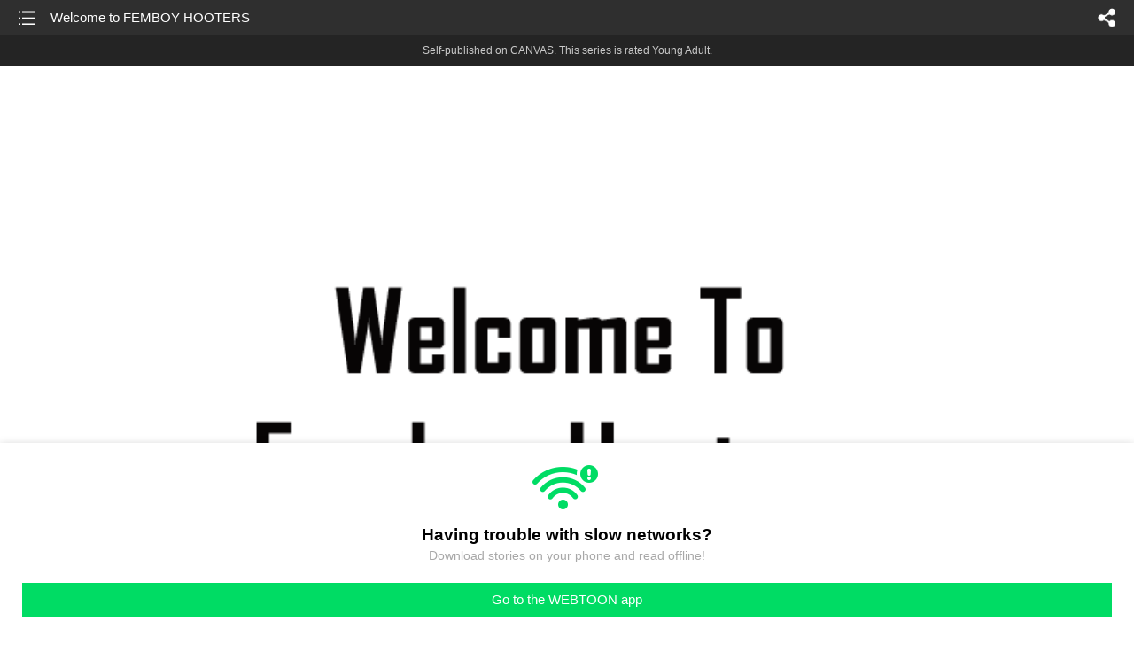

--- FILE ---
content_type: text/html;charset=UTF-8
request_url: https://m.webtoons.com/en/canvas/meme-girls/welcome-to-femboy-hooters/viewer?title_no=304446&episode_no=210
body_size: 32525
content:


















<!doctype html>



	
		
	
	


<html lang="en">
<head>
	
<title>Welcome to FEMBOY HOOTERS - 161 | Meme Girls</title>
<meta name="keywords" content="Meme Girls, 161, Welcome to FEMBOY HOOTERS, Comedy, WEBTOON" />
<meta name="description" content="Welcome to FEMBOY HOOTERS, Episode 161 of Meme Girls in WEBTOON. Memes, gaming consoles, and websites turned into anime girls! Please enjoy this compilation of meme comics, oneshots, and shorts from the team behind Merryweather Comics!" />
	









<meta charset="utf-8">
<meta name="viewport" content="width=device-width,initial-scale=1.0,maximum-scale=1.0,minimum-scale=1.0,user-scalable=no">
<meta name="format-detection" content="telephone=no, address=no, email=no">


<meta name="google-site-verification" content="aWoDlJnEs_nCA01e0Xr3li87GWNItONKyXouoALdo-I" />
<meta name="msvalidate.01" content="281DEF78AB3934F46D3EA7F255D3D4FF" />
<meta name='yandex-verification' content='4f4872eadf4becc0' />






<link rel="shortcut icon" href="https://webtoons-static.pstatic.net/image/favicon/iPhone_57X57_2.png?dt=2017082401" type="image/x-icon">






<link rel="icon" sizes="192x192" href="https://webtoons-static.pstatic.net/image/favicon/android_192x192.png?dt=2017082401">








	<link rel="stylesheet" type="text/css" href="/static/bundle/w-67d95ad9de9f5995cb41.css">























<script>
	window.__headerState__ = {
		phase: 'release',
		domain: 'm.webtoons.com',
		gaTrackingId: 'UA-57082184-1',
		ga4TrackingId: 'G-ZTE4EZ7DVX',
		contentLanguage: 'ENGLISH',
		contentLanguageCode: 'en',
		browserType: 'CHROME',
		serviceZone: 'GLOBAL',
		gak_SerName : 'gak.webtoons.com',
		gakPlatformName: "WEB_MOBILE",
		gaPageName : "",
		googleAdsState : {
			gadWebtoonReadEvent : "",
			title : "Meme Girls",
			titleNo : "304446",
			episodeNo : "210",
			gadConversion : {
				"th": [{
					// GAD 태국 광고 계정 1
					conversionId: "AW-761239969", // AW-CONVERSION_ID : Google Ads 계정에 고유한 전환 ID
					conversionLabel: "yhf1CLXkr-0CEKGz_uoC" // AW-CONVERSION_LABEL : 각 전환 액션에 고유하게 부여되는 전환 라벨
				}, {
					// GAD 태국 광고 계정 2
					conversionId: "AW-758804776",
					conversionLabel: "GzVDCNuRsO0CEKji6ekC"
				}]
				// 언어가 추가되면 배열로 넣음
			}
		},
		afPbaKey: "fe890007-9461-4b38-a417-7611db3b631e",
		afWebKey: "c2d18deb-9c2e-4235-ae65-ff03ab88f5ce"
	};
</script>




	
	
		<script src="/static/bundle/decorators/cmp-18283a11856ea93436a0.js"></script>
		<script src="/static/bundle/decorators/header-0482b17c4a0c48ff7ee4.js"></script>
	


<script>
var lcs_SerName = window.lcs_SerName = 'lcs.loginfra.com';
var gak_SerName = window.gak_SerName = 'gak.webtoons.com';
</script>

	<meta name="viewport" content="width=device-width,initial-scale=1.0,maximum-scale=2.0,minimum-scale=1.0,user-scalable=yes">
	<meta property="og:title" content="Meme Girls - Welcome to FEMBOY HOOTERS"/>
	<meta property="og:type" content="com-linewebtoon:episode"/>
	
		<meta property="og:url" content="https://www.webtoons.com/en/canvas/meme-girls/welcome-to-femboy-hooters/viewer?title_no=304446&episode_no=210"/>
	
	
	<meta property="og:site_name" content="www.webtoons.com"/>
	<meta property="og:image" content="https://swebtoon-phinf.pstatic.net/20220319_140/1647618346982oTxgn_JPEG/425e9473-9667-468e-b2e2-ebd9cf72e570.jpg"/>
	<meta property="og:description" content="Memes, gaming consoles, and websites turned into anime girls! Please enjoy this compilation of meme comics, oneshots, and shorts from the team behind Merryweather Comics!"/>
	<meta property="com-linewebtoon:episode:author" content="Merryweather Comics"/>

	<meta name="twitter:card" content="summary"/>
	<meta name="twitter:site" content="@LINEWebtoon"/>
	<meta name="twitter:image" content="https://swebtoon-phinf.pstatic.net/20220319_140/1647618346982oTxgn_JPEG/425e9473-9667-468e-b2e2-ebd9cf72e570.jpg"/>
	<meta name="twitter:description" content="Memes, gaming consoles, and websites turned into anime girls! Please enjoy this compilation of meme comics, oneshots, and shorts from the team behind Merryweather Comics!"/>
	<meta property="al:android:url" content="linewebtoon://viewer/challenge?titleNo=304446&episodeNo=210"/>
	<meta property="al:android:package" content="com.naver.linewebtoon"/>
	<meta property="al:android:app_name" content="LINE WEBTOON"/>
	<meta name="twitter:app:name:googleplay" content="LINE WEBTOON"/>
	<meta name="twitter:app:id:googleplay" content="com.naver.linewebtoon"/>
	<meta name="twitter:app:url:googleplay" content="linewebtoon://viewer/challenge?titleNo=304446&episodeNo=210"/>
	<meta property="al:ios:url" content="linewebtoon://viewer/challenge?titleNo=304446&episodeNo=210"/>
	<meta property="al:ios:app_store_id" content="894546091"/>
	<meta property="al:ios:app_name" content="LINE WEBTOON"/>
	<meta name="twitter:app:name:iphone" content="LINE WEBTOON"/>
	<meta name="twitter:app:id:iphone" content="894546091"/>
	<meta name="twitter:app:url:iphone" content="linewebtoon://viewer/challenge?titleNo=304446&episodeNo=210"/>
	<meta name="twitter:app:name:ipad" content="LINE WEBTOON"/>
	<meta name="twitter:app:id:ipad" content="894546091"/>
	<meta name="twitter:app:url:ipad" content="linewebtoon://viewer/challenge?titleNo=304446&episodeNo=210"/>
	<meta name="robots" content="noimageindex, noarchive "/>
	<link rel="canonical" href="https://www.webtoons.com/en/comedy//welcome-to-femboy-hooters/viewer?title_no=304446&episode_no=210"/>
	<link rel="stylesheet" type="text/css" href="https://ssl.pstatic.net/static/wcc/gw/prod-1.0/index.css">
	
</head>

	
		
	
	


<body class="en ">
<div class="wrap" id="wrap">
	<div class="u_skip"><a href="#ct">skip to content</a></div>
	<!-- header -->
	<header role="banner" id="header" class="sub_header age_limit _toolbar">
		<!-- title -->
		<h1 class="h1_viewer sub_title"><a href="#" class="link _goTop">Welcome to FEMBOY HOOTERS</a></h1>
		<!-- //title -->
		<a href="https://m.webtoons.com/en/canvas/meme-girls/list?title_no=304446" class="btn_list v2"><span class="blind">list</span></a>
		<a href="#" id="shareLayerPopBtn" class="btn_share" onclick="return false;"><span class="blind">share</span></a>
		
		
			
				
				
				
					<p class="age_text">
						<span class="canvas_text">Self-published on CANVAS.</span>
						This series is rated Young Adult.
					</p>
				
				
				
				
				
				
				
			
			
		
		
	</header>
	<!-- //header -->
	<hr>

	<!-- ct -->
	<div id="ct" role="main">
		<div id="loadingDiv" class="valign_box loading" style="height:3000px">
			<div class="col">
				<div id="loadingDivInner" class="inner" style="display:none">
					<p class="loading_bar"><span style="height:0%" id="loadingBarSpan"></span></p>
					<p class="dsc" id="loadingCaption" style="display:none"><span>Tip!</span> Download our WEBTOON app<br> to view series offline!</p>
				</div>
			</div>
		</div>
		
			
				<div class="viewer_img" id="_viewer"></div>
			
			
			
		

		

		
		<div class="viewer_cta_next" id="_webToAppCTA" style="display:none">
			<p class="info">You've reached the preview limit</p>
			<div class="episode_wrap">
				<div class="img_area">
					<img src="https://webtoon-phinf.pstatic.net/20221109_60/1667942276551uFQD0_PNG/1552b9f3-4a05-4884-923a-a927338835817831947071620107159.png?type=f160_151" width="100%" alt="thumbnail">
				</div>
				<span class="text">Welcome to FEMBOY HOOTERS</span>
			</div>
			<a href="#" id="_clickToApp" class="link_download">Access free full episodes on the app</a>
			<a href="#" class="link_faq _webtoapp_faq">Why should I read on the WEBTOON app?</a>
		</div>

		
		
			
				
					
					<div class="viewer_ad_area _mwViewerCanvasAdArea type_empty">
						
						<strong class="ad_title mwViewerCanvasAdTitle" style="display: none">Advertisement</strong>
						<div class="ad_img_box _viewerAdWrapper1" id="mwViewerCanvasAdWapper"></div>
					</div>
				
				
			
		
		

		<div class="viewer_cont_wrap _readComplete">
			

			
				
					<a href="#" id="creatorNoteArea"
					   class="creator_note note_none"
					   data-profile-url="Merryweather"
					   data-author-count="1">
						<h2 class="title">Creator</h2>
						<div class="author_area">
							<div class="profile">
								
									
										<img src="https://g-wcommunity.pstatic.net/20240113_274/1705080588669ppcBn_JPEG/profile_image.jpg?type=q70" width="100%" alt=""/>
									
									
								
							</div>

							<span class="author">
								
									
									
										
											<span class="link"><span class="author_name">Merryweather</span></span>
										
										
									
								
							</span>
						</div>
						<p class="author_text"></p>
					</a>
				
				
			

			
			<div class="viewer_sns_area _viewer_sns_area">
				
				<div class="sns_group" id="_shareArea">
					
						
						
							<a href="#" class="_viewerSnsBtn btn_sns line btn_line" data-sns="LINE" onclick="return false;">LINE</a>
							<a href="#" class="_viewerSnsBtn btn_sns facebook btn_facebook" data-sns="FACEBOOK" onclick="return false;">Facebook</a>
							<a href="#" class="_viewerSnsBtn btn_sns twitter btn_twitter" data-sns="TWITTER" onclick="return false;">X</a>
							
								<a href="#" class="_viewerSnsBtn btn_sns tumblr btn_tumblr" data-sns="TUMBLR" onclick="return false;">Tumblr</a>
								<a href="#" class="_viewerSnsBtn btn_sns reddit btn_reddit" data-sns="REDDIT" onclick="return false;">Reddit</a>
							
						
					
				</div>
				<p class="fav_area"><a href="#" class="btn_favorites" data-page-source="ViewerEnd" onclick="return false;">Subscribe</a></p>
			</div>

			
				<div class="report_area" id="_reportArea">
					<a href="#" class="btn_report _btnReport">Report</a>
				</div>
			

			
			
				<div class="viewer_patron">
					<p class="txt1">Enjoying the series? Support the creator by becoming a patron.</p>
					<span class="ico_loading" id="patreonLoading"></span>
					<p class="txt2" id="patreonInfoArea" style="display:none">
						<span class="ico_patron3"></span><span id="patronCount"></span><em class="bar">|</em>
						<span class="ico_patron4"></span><span id="patronPledge"></span>
					</p>
					<p class="txt2" id="patreonErrorArea" style="display:none">
						<span style="color:#808285;">Failed to load data, Please try again later.</span>
					</p>
					<a href="https://www.patreon.com/bePatron?utm_source=webtoons&utm_medium=link&utm_campaign=Lewdweather&u=3792164&redirect_uri=http%3A%2F%2Fm.webtoons.com%2Fchallenge%2FpatreonCallback" class="btn_become_patron" target="_blank">Become a Patron</a>
				</div>
			

			
			<div class="viewer_also_like _viewer_also_like"  style="display:none">
				<h3>You may also like</h3>
				<ul class="lst_type7">
					
				</ul>
			</div>
			

			<!-- comment 영역 -->
			<div class="viewer_best_comment _viewerBestComment" id="viewerBestComment" style="display:none">
				<a href="https://m.webtoons.com/en/canvas/meme-girls/welcome-to-femboy-hooters/comment?title_no=304446&episode_no=210"
				   class="viewer_best_comment_tit">Top Comments</a>
				<div id="comment_module"></div>
			</div>

			<div class="downapp_area2 viewer">
				
					
					
						<span>Wanna access your favorite comics offline?</span>
						<a class="_episode_footer_app_download lk_appdown">Download</a>
					
				
			</div>
			<a href="#" class="viewer_top _goTop">TOP</a>

			<div class="viewer_footer _toolbar">
				<div class="viewer_sequence" id="toolbarEpisodeListArea" style="display: none;">
					<div class="scroll_list">
						<ul id="sequence_scroll" class="sequence_list">
							
								
								
								<li >
									<a href="https://m.webtoons.com/en/canvas/meme-girls/duolingo-chan/viewer?title_no=304446&episode_no=1">
										
											<span class="num">#1</span>
										
										
											
												<img class="_thumbnailCheckVisible" src="https://webtoons-static.pstatic.net/image/bg_transparency.png" data-src="https://webtoon-phinf.pstatic.net/20190603_77/1559538065541U0JzK_JPEG/8316c378-ba20-4258-8aef-9af686a8405c.jpg?type=f160_151" alt="Duolingo-Chan" width="100%"
													 height="100%"/>
											
											
										
									</a>
								</li>
							
								
								
								<li >
									<a href="https://m.webtoons.com/en/canvas/meme-girls/moth-chan-1/viewer?title_no=304446&episode_no=4">
										
											<span class="num">#2</span>
										
										
											
												<img class="_thumbnailCheckVisible" src="https://webtoons-static.pstatic.net/image/bg_transparency.png" data-src="https://webtoon-phinf.pstatic.net/20190603_295/1559539164837gzC4L_JPEG/7d5634a6-cba9-431a-a1e3-8537b9b088ca.jpg?type=f160_151" alt="Moth-Chan #1" width="100%"
													 height="100%"/>
											
											
										
									</a>
								</li>
							
								
								
								<li >
									<a href="https://m.webtoons.com/en/canvas/meme-girls/moth-chan-2/viewer?title_no=304446&episode_no=5">
										
											<span class="num">#3</span>
										
										
											
												<img class="_thumbnailCheckVisible" src="https://webtoons-static.pstatic.net/image/bg_transparency.png" data-src="https://webtoon-phinf.pstatic.net/20190603_174/1559539586363IRTP3_JPEG/bc28db1c-4786-4004-a7d1-332ad7b972a9.jpg?type=f160_151" alt="Moth-Chan #2" width="100%"
													 height="100%"/>
											
											
										
									</a>
								</li>
							
								
								
								<li >
									<a href="https://m.webtoons.com/en/canvas/meme-girls/moth-chan-3/viewer?title_no=304446&episode_no=6">
										
											<span class="num">#4</span>
										
										
											
												<img class="_thumbnailCheckVisible" src="https://webtoons-static.pstatic.net/image/bg_transparency.png" data-src="https://webtoon-phinf.pstatic.net/20190603_22/1559539801224kYK3s_JPEG/9e77c118-9648-4981-97bc-28c2cc0a5c59.jpg?type=f160_151" alt="Moth-Chan #3" width="100%"
													 height="100%"/>
											
											
										
									</a>
								</li>
							
								
								
								<li >
									<a href="https://m.webtoons.com/en/canvas/meme-girls/moth-chan-4/viewer?title_no=304446&episode_no=7">
										
											<span class="num">#5</span>
										
										
											
												<img class="_thumbnailCheckVisible" src="https://webtoons-static.pstatic.net/image/bg_transparency.png" data-src="https://webtoon-phinf.pstatic.net/20190603_63/1559540081817KqIj0_JPEG/ed8636c1-e5bf-4ce8-920f-4e84a179e858.jpg?type=f160_151" alt="Moth-Chan #4" width="100%"
													 height="100%"/>
											
											
										
									</a>
								</li>
							
								
								
								<li >
									<a href="https://m.webtoons.com/en/canvas/meme-girls/moth-chan-5/viewer?title_no=304446&episode_no=8">
										
											<span class="num">#6</span>
										
										
											
												<img class="_thumbnailCheckVisible" src="https://webtoons-static.pstatic.net/image/bg_transparency.png" data-src="https://webtoon-phinf.pstatic.net/20190603_295/1559540558453WPGrE_JPEG/8539ba81-42c2-4a80-a32e-ea1f299e97a4.jpg?type=f160_151" alt="Moth-Chan #5" width="100%"
													 height="100%"/>
											
											
										
									</a>
								</li>
							
								
								
								<li >
									<a href="https://m.webtoons.com/en/canvas/meme-girls/black-hole-chan/viewer?title_no=304446&episode_no=9">
										
											<span class="num">#7</span>
										
										
											
												<img class="_thumbnailCheckVisible" src="https://webtoons-static.pstatic.net/image/bg_transparency.png" data-src="https://webtoon-phinf.pstatic.net/20190603_155/1559541017177p3sT8_JPEG/f641880c-0276-4065-b97f-abaccf0c0285.jpg?type=f160_151" alt="Black Hole-Chan" width="100%"
													 height="100%"/>
											
											
										
									</a>
								</li>
							
								
								
								<li >
									<a href="https://m.webtoons.com/en/canvas/meme-girls/shaggy-vs-saitama-1/viewer?title_no=304446&episode_no=11">
										
											<span class="num">#8</span>
										
										
											
												<img class="_thumbnailCheckVisible" src="https://webtoons-static.pstatic.net/image/bg_transparency.png" data-src="https://webtoon-phinf.pstatic.net/20190604_218/1559601457232HAmkc_JPEG/792a910e-3bbb-4450-9833-c0db95f15335.jpg?type=f160_151" alt="Shaggy vs. Saitama #1" width="100%"
													 height="100%"/>
											
											
										
									</a>
								</li>
							
								
								
								<li >
									<a href="https://m.webtoons.com/en/canvas/meme-girls/shaggy-vs-saitama-2/viewer?title_no=304446&episode_no=12">
										
											<span class="num">#9</span>
										
										
											
												<img class="_thumbnailCheckVisible" src="https://webtoons-static.pstatic.net/image/bg_transparency.png" data-src="https://webtoon-phinf.pstatic.net/20190605_35/15596876404540QWuv_JPEG/f2f596d8-1405-406d-92f3-dbc5928b742a.jpg?type=f160_151" alt="Shaggy vs. Saitama #2" width="100%"
													 height="100%"/>
											
											
										
									</a>
								</li>
							
								
								
								<li >
									<a href="https://m.webtoons.com/en/canvas/meme-girls/queen-of-pokemon/viewer?title_no=304446&episode_no=14">
										
											<span class="num">#10</span>
										
										
											
												<img class="_thumbnailCheckVisible" src="https://webtoons-static.pstatic.net/image/bg_transparency.png" data-src="https://webtoon-phinf.pstatic.net/20190612_280/1560282794287ovHId_JPEG/b3f145cb-de47-430d-b79d-6db90cc790a7.jpg?type=f160_151" alt="Queen of Pokemon" width="100%"
													 height="100%"/>
											
											
										
									</a>
								</li>
							
								
								
								<li >
									<a href="https://m.webtoons.com/en/canvas/meme-girls/scottish-pokemon-trainer-1/viewer?title_no=304446&episode_no=15">
										
											<span class="num">#11</span>
										
										
											
												<img class="_thumbnailCheckVisible" src="https://webtoons-static.pstatic.net/image/bg_transparency.png" data-src="https://webtoon-phinf.pstatic.net/20190617_141/1560721516551ssr32_JPEG/7a3a7322-3107-4fb7-b559-650e9bdb482d.jpg?type=f160_151" alt="Scottish Pokemon Trainer #1" width="100%"
													 height="100%"/>
											
											
										
									</a>
								</li>
							
								
								
								<li >
									<a href="https://m.webtoons.com/en/canvas/meme-girls/area-51/viewer?title_no=304446&episode_no=17">
										
											<span class="num">#12</span>
										
										
											
												<img class="_thumbnailCheckVisible" src="https://webtoons-static.pstatic.net/image/bg_transparency.png" data-src="https://webtoon-phinf.pstatic.net/20190715_159/1563161861596zTgRa_JPEG/f27f3661-b3f3-4786-8dc9-e34bc4aa9ffc.jpg?type=f160_151" alt="Area 51" width="100%"
													 height="100%"/>
											
											
										
									</a>
								</li>
							
								
								
								<li >
									<a href="https://m.webtoons.com/en/canvas/meme-girls/area-51-chan-1/viewer?title_no=304446&episode_no=18">
										
											<span class="num">#13</span>
										
										
											
												<img class="_thumbnailCheckVisible" src="https://webtoons-static.pstatic.net/image/bg_transparency.png" data-src="https://webtoon-phinf.pstatic.net/20190720_222/156358366967452FzA_JPEG/aa37b17c-6eeb-49f0-b0cd-c7cb6c660bd8.jpg?type=f160_151" alt="Area 51-Chan #1" width="100%"
													 height="100%"/>
											
											
										
									</a>
								</li>
							
								
								
								<li >
									<a href="https://m.webtoons.com/en/canvas/meme-girls/doug-bowser/viewer?title_no=304446&episode_no=20">
										
											<span class="num">#14</span>
										
										
											
												<img class="_thumbnailCheckVisible" src="https://webtoons-static.pstatic.net/image/bg_transparency.png" data-src="https://webtoon-phinf.pstatic.net/20190729_134/15643542036623TKs4_JPEG/e7fdd2a6-2034-449a-a1be-7797562c3b8b.jpg?type=f160_151" alt="Doug Bowser" width="100%"
													 height="100%"/>
											
											
										
									</a>
								</li>
							
								
								
								<li >
									<a href="https://m.webtoons.com/en/canvas/meme-girls/scottish-pokemon-trainer-3/viewer?title_no=304446&episode_no=21">
										
											<span class="num">#15</span>
										
										
											
												<img class="_thumbnailCheckVisible" src="https://webtoons-static.pstatic.net/image/bg_transparency.png" data-src="https://webtoon-phinf.pstatic.net/20190814_184/1565748580267kPVzY_JPEG/595292a8-4544-4397-856c-1aa8f7602ae3.jpg?type=f160_151" alt="Scottish Pokemon Trainer #3" width="100%"
													 height="100%"/>
											
											
										
									</a>
								</li>
							
								
								
								<li >
									<a href="https://m.webtoons.com/en/canvas/meme-girls/area-51-chan-2/viewer?title_no=304446&episode_no=22">
										
											<span class="num">#16</span>
										
										
											
												<img class="_thumbnailCheckVisible" src="https://webtoons-static.pstatic.net/image/bg_transparency.png" data-src="https://webtoon-phinf.pstatic.net/20190821_236/1566340432301WbY9H_JPEG/9f489cbb-cea7-4baa-af3a-fdede3bb563a.jpg?type=f160_151" alt="Area 51-chan #2" width="100%"
													 height="100%"/>
											
											
										
									</a>
								</li>
							
								
								
								<li >
									<a href="https://m.webtoons.com/en/canvas/meme-girls/fbi-chan-1/viewer?title_no=304446&episode_no=23">
										
											<span class="num">#17</span>
										
										
											
												<img class="_thumbnailCheckVisible" src="https://webtoons-static.pstatic.net/image/bg_transparency.png" data-src="https://webtoon-phinf.pstatic.net/20190827_22/1566855558297Da669_JPEG/9565f919-6c06-43b7-b84b-96a8cf428c35.jpg?type=f160_151" alt="FBI-chan #1" width="100%"
													 height="100%"/>
											
											
										
									</a>
								</li>
							
								
								
								<li >
									<a href="https://m.webtoons.com/en/canvas/meme-girls/fbi-chan-2/viewer?title_no=304446&episode_no=24">
										
											<span class="num">#18</span>
										
										
											
												<img class="_thumbnailCheckVisible" src="https://webtoons-static.pstatic.net/image/bg_transparency.png" data-src="https://webtoon-phinf.pstatic.net/20190902_86/15673813758697mG2G_JPEG/aae7ff00-4b1d-4fdc-a3be-b23ad4b39447.jpg?type=f160_151" alt="FBI-chan #2" width="100%"
													 height="100%"/>
											
											
										
									</a>
								</li>
							
								
								
								<li >
									<a href="https://m.webtoons.com/en/canvas/meme-girls/pokemon-masters/viewer?title_no=304446&episode_no=25">
										
											<span class="num">#19</span>
										
										
											
												<img class="_thumbnailCheckVisible" src="https://webtoons-static.pstatic.net/image/bg_transparency.png" data-src="https://webtoon-phinf.pstatic.net/20190916_62/15685960711609VHgB_JPEG/46af5260-dd58-4bc9-9ad6-bd03772532f2.jpg?type=f160_151" alt="Pokemon Masters" width="100%"
													 height="100%"/>
											
											
										
									</a>
								</li>
							
								
								
								<li >
									<a href="https://m.webtoons.com/en/canvas/meme-girls/storm-area-51/viewer?title_no=304446&episode_no=26">
										
											<span class="num">#20</span>
										
										
											
												<img class="_thumbnailCheckVisible" src="https://webtoons-static.pstatic.net/image/bg_transparency.png" data-src="https://webtoon-phinf.pstatic.net/20190927_282/1569526531816ibPGC_JPEG/b40bd626-3e45-4de0-a8c9-68c2b5fe46cc.jpg?type=f160_151" alt="Storm Area 51!" width="100%"
													 height="100%"/>
											
											
										
									</a>
								</li>
							
								
								
								<li >
									<a href="https://m.webtoons.com/en/canvas/meme-girls/colonel-sanders/viewer?title_no=304446&episode_no=27">
										
											<span class="num">#21</span>
										
										
											
												<img class="_thumbnailCheckVisible" src="https://webtoons-static.pstatic.net/image/bg_transparency.png" data-src="https://webtoon-phinf.pstatic.net/20191007_52/1570408048090b5Ttc_JPEG/cef408dc-7ce5-4029-8fa6-3e1446a59eff.jpg?type=f160_151" alt="Colonel Sanders" width="100%"
													 height="100%"/>
											
											
										
									</a>
								</li>
							
								
								
								<li >
									<a href="https://m.webtoons.com/en/canvas/meme-girls/gigantamax-meowth/viewer?title_no=304446&episode_no=28">
										
											<span class="num">#22</span>
										
										
											
												<img class="_thumbnailCheckVisible" src="https://webtoons-static.pstatic.net/image/bg_transparency.png" data-src="https://webtoon-phinf.pstatic.net/20191019_74/1571443442123MW6HG_JPEG/05c464e3-dd15-446d-99ed-067f487f6e3c.jpg?type=f160_151" alt="Gigantamax Meowth" width="100%"
													 height="100%"/>
											
											
										
									</a>
								</li>
							
								
								
								<li >
									<a href="https://m.webtoons.com/en/canvas/meme-girls/national-dex/viewer?title_no=304446&episode_no=29">
										
											<span class="num">#23</span>
										
										
											
												<img class="_thumbnailCheckVisible" src="https://webtoons-static.pstatic.net/image/bg_transparency.png" data-src="https://webtoon-phinf.pstatic.net/20191112_2/1573500489295yRLGa_JPEG/a4f082ca-1820-45ef-849f-247d03c323a2.jpg?type=f160_151" alt="National Dex" width="100%"
													 height="100%"/>
											
											
										
									</a>
								</li>
							
								
								
								<li >
									<a href="https://m.webtoons.com/en/canvas/meme-girls/marnies-fanclub/viewer?title_no=304446&episode_no=30">
										
											<span class="num">#24</span>
										
										
											
												<img class="_thumbnailCheckVisible" src="https://webtoons-static.pstatic.net/image/bg_transparency.png" data-src="https://webtoon-phinf.pstatic.net/20191121_26/15742844549739E1jy_JPEG/d2ec2032-289d-41d6-9fef-eaa1cd4835c5.jpg?type=f160_151" alt="Marnie&amp;#39;s Fanclub" width="100%"
													 height="100%"/>
											
											
										
									</a>
								</li>
							
								
								
								<li >
									<a href="https://m.webtoons.com/en/canvas/meme-girls/tesla-cybertruck/viewer?title_no=304446&episode_no=31">
										
											<span class="num">#25</span>
										
										
											
												<img class="_thumbnailCheckVisible" src="https://webtoons-static.pstatic.net/image/bg_transparency.png" data-src="https://webtoon-phinf.pstatic.net/20191129_74/1574982231026SW0Tq_JPEG/b2942598-497e-4c7d-85c4-366254677aa0.jpg?type=f160_151" alt="Tesla Cybertruck" width="100%"
													 height="100%"/>
											
											
										
									</a>
								</li>
							
								
								
								<li >
									<a href="https://m.webtoons.com/en/canvas/meme-girls/the-wild-area/viewer?title_no=304446&episode_no=32">
										
											<span class="num">#26</span>
										
										
											
												<img class="_thumbnailCheckVisible" src="https://webtoons-static.pstatic.net/image/bg_transparency.png" data-src="https://webtoon-phinf.pstatic.net/20191207_116/1575687254282L39VG_JPEG/f7e4f1ba-2550-4234-a0d0-d05ba76cc7c3.jpg?type=f160_151" alt="The Wild Area" width="100%"
													 height="100%"/>
											
											
										
									</a>
								</li>
							
								
								
								<li >
									<a href="https://m.webtoons.com/en/canvas/meme-girls/pewdiepie-chan/viewer?title_no=304446&episode_no=33">
										
											<span class="num">#27</span>
										
										
											
												<img class="_thumbnailCheckVisible" src="https://webtoons-static.pstatic.net/image/bg_transparency.png" data-src="https://webtoon-phinf.pstatic.net/20191215_137/1576358843033nUyvA_JPEG/b14c195e-dfae-40ba-900e-11d34089b3ed.jpg?type=f160_151" alt="Pewdiepie-chan" width="100%"
													 height="100%"/>
											
											
										
									</a>
								</li>
							
								
								
								<li >
									<a href="https://m.webtoons.com/en/canvas/meme-girls/santa-claus-chan/viewer?title_no=304446&episode_no=34">
										
											<span class="num">#28</span>
										
										
											
												<img class="_thumbnailCheckVisible" src="https://webtoons-static.pstatic.net/image/bg_transparency.png" data-src="https://webtoon-phinf.pstatic.net/20191224_22/15771327997471AxGj_JPEG/bf21d7f6-a30f-43cd-aeb9-3fb5b4cf0b07.jpg?type=f160_151" alt="Santa Claus-Chan" width="100%"
													 height="100%"/>
											
											
										
									</a>
								</li>
							
								
								
								<li >
									<a href="https://m.webtoons.com/en/canvas/meme-girls/google-stadia/viewer?title_no=304446&episode_no=36">
										
											<span class="num">#29</span>
										
										
											
												<img class="_thumbnailCheckVisible" src="https://webtoons-static.pstatic.net/image/bg_transparency.png" data-src="https://webtoon-phinf.pstatic.net/20200112_20/1578789330360XHJz3_JPEG/31b992f4-d996-4654-bb7f-cb7467165479.jpg?type=f160_151" alt="Google Stadia" width="100%"
													 height="100%"/>
											
											
										
									</a>
								</li>
							
								
								
								<li >
									<a href="https://m.webtoons.com/en/canvas/meme-girls/nintendo-switch/viewer?title_no=304446&episode_no=37">
										
											<span class="num">#30</span>
										
										
											
												<img class="_thumbnailCheckVisible" src="https://webtoons-static.pstatic.net/image/bg_transparency.png" data-src="https://webtoon-phinf.pstatic.net/20200123_103/1579745242046T9sho_JPEG/f0b22a22-d5fa-4fbf-ad78-75317828166d.jpg?type=f160_151" alt="Nintendo Switch" width="100%"
													 height="100%"/>
											
											
										
									</a>
								</li>
							
								
								
								<li >
									<a href="https://m.webtoons.com/en/canvas/meme-girls/xbox-chan/viewer?title_no=304446&episode_no=38">
										
											<span class="num">#31</span>
										
										
											
												<img class="_thumbnailCheckVisible" src="https://webtoons-static.pstatic.net/image/bg_transparency.png" data-src="https://webtoon-phinf.pstatic.net/20200203_88/1580685418076qIXPa_JPEG/1cc8debf-a5b3-4055-a6bc-eefb3a660ef0.jpg?type=f160_151" alt="Xbox-Chan" width="100%"
													 height="100%"/>
											
											
										
									</a>
								</li>
							
								
								
								<li >
									<a href="https://m.webtoons.com/en/canvas/meme-girls/new-challenger/viewer?title_no=304446&episode_no=39">
										
											<span class="num">#32</span>
										
										
											
												<img class="_thumbnailCheckVisible" src="https://webtoons-static.pstatic.net/image/bg_transparency.png" data-src="https://webtoon-phinf.pstatic.net/20200212_296/1581470183018SyfE7_JPEG/8c95ad7a-4011-41a6-bf32-be60f17efc03.jpg?type=f160_151" alt="New Challenger" width="100%"
													 height="100%"/>
											
											
										
									</a>
								</li>
							
								
								
								<li >
									<a href="https://m.webtoons.com/en/canvas/meme-girls/switch-vs-xbox/viewer?title_no=304446&episode_no=40">
										
											<span class="num">#33</span>
										
										
											
												<img class="_thumbnailCheckVisible" src="https://webtoons-static.pstatic.net/image/bg_transparency.png" data-src="https://webtoon-phinf.pstatic.net/20200220_78/1582163711461sIfPK_JPEG/75055194-015a-4252-b04e-37d87c703bd2.jpg?type=f160_151" alt="Switch vs. Xbox" width="100%"
													 height="100%"/>
											
											
										
									</a>
								</li>
							
								
								
								<li >
									<a href="https://m.webtoons.com/en/canvas/meme-girls/switch-pc/viewer?title_no=304446&episode_no=41">
										
											<span class="num">#34</span>
										
										
											
												<img class="_thumbnailCheckVisible" src="https://webtoons-static.pstatic.net/image/bg_transparency.png" data-src="https://webtoon-phinf.pstatic.net/20200228_102/1582821438864qIXm8_JPEG/1a1ad21a-45b2-441c-b3b8-7f463f006ca2.jpg?type=f160_151" alt="Switch &amp;amp; PC" width="100%"
													 height="100%"/>
											
											
										
									</a>
								</li>
							
								
								
								<li >
									<a href="https://m.webtoons.com/en/canvas/meme-girls/iphone-android/viewer?title_no=304446&episode_no=42">
										
											<span class="num">#35</span>
										
										
											
												<img class="_thumbnailCheckVisible" src="https://webtoons-static.pstatic.net/image/bg_transparency.png" data-src="https://webtoon-phinf.pstatic.net/20200308_64/1583617528207HT3Ml_JPEG/403bc5be-35a1-4620-94ce-0a9349e8ce40.jpg?type=f160_151" alt="iPhone &amp;amp; Android" width="100%"
													 height="100%"/>
											
											
										
									</a>
								</li>
							
								
								
								<li >
									<a href="https://m.webtoons.com/en/canvas/meme-girls/failure/viewer?title_no=304446&episode_no=43">
										
											<span class="num">#36</span>
										
										
											
												<img class="_thumbnailCheckVisible" src="https://webtoons-static.pstatic.net/image/bg_transparency.png" data-src="https://webtoon-phinf.pstatic.net/20200315_5/1584226003180eFwC1_JPEG/fd6bfa43-8e14-4758-a449-3ec579b4cb8c.jpg?type=f160_151" alt="Failure" width="100%"
													 height="100%"/>
											
											
										
									</a>
								</li>
							
								
								
								<li >
									<a href="https://m.webtoons.com/en/canvas/meme-girls/coronavirus-guide-1/viewer?title_no=304446&episode_no=44">
										
											<span class="num">#37</span>
										
										
											
												<img class="_thumbnailCheckVisible" src="https://webtoons-static.pstatic.net/image/bg_transparency.png" data-src="https://webtoon-phinf.pstatic.net/20200321_43/1584741552509UOtiF_JPEG/41c93643-8148-4217-a2c3-7de1cd482fa5.jpg?type=f160_151" alt="Coronavirus Guide 1" width="100%"
													 height="100%"/>
											
											
										
									</a>
								</li>
							
								
								
								<li >
									<a href="https://m.webtoons.com/en/canvas/meme-girls/coronavirus-guide-2/viewer?title_no=304446&episode_no=45">
										
											<span class="num">#38</span>
										
										
											
												<img class="_thumbnailCheckVisible" src="https://webtoons-static.pstatic.net/image/bg_transparency.png" data-src="https://webtoon-phinf.pstatic.net/20200324_230/1585007821616Xkw3M_JPEG/b1b2e0bf-9233-4ecb-8147-fd28df0fb48f.jpg?type=f160_151" alt="Coronavirus Guide 2" width="100%"
													 height="100%"/>
											
											
										
									</a>
								</li>
							
								
								
								<li >
									<a href="https://m.webtoons.com/en/canvas/meme-girls/animal-crossing/viewer?title_no=304446&episode_no=46">
										
											<span class="num">#39</span>
										
										
											
												<img class="_thumbnailCheckVisible" src="https://webtoons-static.pstatic.net/image/bg_transparency.png" data-src="https://webtoon-phinf.pstatic.net/20200328_223/15853509535158hcRo_PNG/14a5450d-e45e-4057-8c7e-d4097b60082f.png?type=f160_151" alt="Animal Crossing" width="100%"
													 height="100%"/>
											
											
										
									</a>
								</li>
							
								
								
								<li >
									<a href="https://m.webtoons.com/en/canvas/meme-girls/switch-meets-android-ios/viewer?title_no=304446&episode_no=47">
										
											<span class="num">#40</span>
										
										
											
												<img class="_thumbnailCheckVisible" src="https://webtoons-static.pstatic.net/image/bg_transparency.png" data-src="https://webtoon-phinf.pstatic.net/20200330_112/1585523333490HnHgQ_PNG/8d75de48-bb71-4262-b297-3e25705233fc.png?type=f160_151" alt="Switch Meets Android &amp;amp; iOS" width="100%"
													 height="100%"/>
											
											
										
									</a>
								</li>
							
								
								
								<li >
									<a href="https://m.webtoons.com/en/canvas/meme-girls/nokia/viewer?title_no=304446&episode_no=48">
										
											<span class="num">#41</span>
										
										
											
												<img class="_thumbnailCheckVisible" src="https://webtoons-static.pstatic.net/image/bg_transparency.png" data-src="https://webtoon-phinf.pstatic.net/20200407_273/1586213012860gmXXi_PNG/e1a8d017-dac4-40ca-b271-db7b20e0e2b1.png?type=f160_151" alt="Nokia" width="100%"
													 height="100%"/>
											
											
										
									</a>
								</li>
							
								
								
								<li >
									<a href="https://m.webtoons.com/en/canvas/meme-girls/origin-of-pc-gaming/viewer?title_no=304446&episode_no=49">
										
											<span class="num">#42</span>
										
										
											
												<img class="_thumbnailCheckVisible" src="https://webtoons-static.pstatic.net/image/bg_transparency.png" data-src="https://webtoon-phinf.pstatic.net/20200411_276/1586564461416focTi_PNG/e0a37876-c302-42ed-a785-e969e024571d.png?type=f160_151" alt="Origin of PC Gaming" width="100%"
													 height="100%"/>
											
											
										
									</a>
								</li>
							
								
								
								<li >
									<a href="https://m.webtoons.com/en/canvas/meme-girls/realistic-cat-girls/viewer?title_no=304446&episode_no=50">
										
											<span class="num">#43</span>
										
										
											
												<img class="_thumbnailCheckVisible" src="https://webtoons-static.pstatic.net/image/bg_transparency.png" data-src="https://webtoon-phinf.pstatic.net/20200415_118/1586909320256LT6aL_PNG/eabbf103-8cfc-4967-8be8-50f83c05a2ba.png?type=f160_151" alt="Realistic Cat Girls" width="100%"
													 height="100%"/>
											
											
										
									</a>
								</li>
							
								
								
								<li >
									<a href="https://m.webtoons.com/en/canvas/meme-girls/if-he-breathes/viewer?title_no=304446&episode_no=51">
										
											<span class="num">#44</span>
										
										
											
												<img class="_thumbnailCheckVisible" src="https://webtoons-static.pstatic.net/image/bg_transparency.png" data-src="https://webtoon-phinf.pstatic.net/20200423_31/1587588046016VRnFS_JPEG/cfe4e3ed-c78a-4f7c-bd87-8208707997fb.jpg?type=f160_151" alt="If he breathes..." width="100%"
													 height="100%"/>
											
											
										
									</a>
								</li>
							
								
								
								<li >
									<a href="https://m.webtoons.com/en/canvas/meme-girls/switch-stadia/viewer?title_no=304446&episode_no=52">
										
											<span class="num">#45</span>
										
										
											
												<img class="_thumbnailCheckVisible" src="https://webtoons-static.pstatic.net/image/bg_transparency.png" data-src="https://webtoon-phinf.pstatic.net/20200506_99/158872116936857C9r_PNG/218c2633-b597-42eb-bf40-d8f7ed7528a2.png?type=f160_151" alt="Switch &amp;amp; Stadia" width="100%"
													 height="100%"/>
											
											
										
									</a>
								</li>
							
								
								
								<li >
									<a href="https://m.webtoons.com/en/canvas/meme-girls/the-waifublaster/viewer?title_no=304446&episode_no=53">
										
											<span class="num">#46</span>
										
										
											
												<img class="_thumbnailCheckVisible" src="https://webtoons-static.pstatic.net/image/bg_transparency.png" data-src="https://webtoon-phinf.pstatic.net/20200514_211/1589420287875NLO3U_PNG/3ad3db9c-25fa-4c81-8dd1-711d4d00754f.png?type=f160_151" alt="The Waifublaster" width="100%"
													 height="100%"/>
											
											
										
									</a>
								</li>
							
								
								
								<li >
									<a href="https://m.webtoons.com/en/canvas/meme-girls/youtube-chan/viewer?title_no=304446&episode_no=54">
										
											<span class="num">#47</span>
										
										
											
												<img class="_thumbnailCheckVisible" src="https://webtoons-static.pstatic.net/image/bg_transparency.png" data-src="https://webtoon-phinf.pstatic.net/20200526_146/1590445804847xhxay_PNG/727d38f8-b988-4a8e-8f1e-d25993b05c48.png?type=f160_151" alt="YouTube-Chan" width="100%"
													 height="100%"/>
											
											
										
									</a>
								</li>
							
								
								
								<li >
									<a href="https://m.webtoons.com/en/canvas/meme-girls/switch-chan-wants-persona-5/viewer?title_no=304446&episode_no=55">
										
											<span class="num">#48</span>
										
										
											
												<img class="_thumbnailCheckVisible" src="https://webtoons-static.pstatic.net/image/bg_transparency.png" data-src="https://webtoon-phinf.pstatic.net/20200605_241/1591311689921tHaOk_JPEG/e064edec-8724-4b39-8803-7e5b43b2a3e0.jpg?type=f160_151" alt="Switch-Chan Wants Persona 5" width="100%"
													 height="100%"/>
											
											
										
									</a>
								</li>
							
								
								
								<li >
									<a href="https://m.webtoons.com/en/canvas/meme-girls/playstation-5-vs-xbox-series-x/viewer?title_no=304446&episode_no=56">
										
											<span class="num">#49</span>
										
										
											
												<img class="_thumbnailCheckVisible" src="https://webtoons-static.pstatic.net/image/bg_transparency.png" data-src="https://webtoon-phinf.pstatic.net/20200617_284/1592349443292HxHh4_JPEG/b172daa1-f678-4f15-8f11-90ba65e6145d.jpg?type=f160_151" alt="Playstation 5 vs. Xbox Series X" width="100%"
													 height="100%"/>
											
											
										
									</a>
								</li>
							
								
								
								<li >
									<a href="https://m.webtoons.com/en/canvas/meme-girls/wolfychu-switch/viewer?title_no=304446&episode_no=57">
										
											<span class="num">#50</span>
										
										
											
												<img class="_thumbnailCheckVisible" src="https://webtoons-static.pstatic.net/image/bg_transparency.png" data-src="https://webtoon-phinf.pstatic.net/20200623_237/1592865761645RriVM_PNG/347d5827-ce02-4bfc-899f-24291a816fee.png?type=f160_151" alt="Wolfychu &amp;amp; Switch" width="100%"
													 height="100%"/>
											
											
										
									</a>
								</li>
							
								
								
								<li >
									<a href="https://m.webtoons.com/en/canvas/meme-girls/totally-original-anime-plot/viewer?title_no=304446&episode_no=58">
										
											<span class="num">#51</span>
										
										
											
												<img class="_thumbnailCheckVisible" src="https://webtoons-static.pstatic.net/image/bg_transparency.png" data-src="https://webtoon-phinf.pstatic.net/20200701_41/15935558759331oyJm_PNG/03912c1a-b6c5-47df-ab63-66d928d0c3fc.png?type=f160_151" alt="Totally Original Anime Plot" width="100%"
													 height="100%"/>
											
											
										
									</a>
								</li>
							
								
								
								<li >
									<a href="https://m.webtoons.com/en/canvas/meme-girls/robot-cat-girl/viewer?title_no=304446&episode_no=59">
										
											<span class="num">#52</span>
										
										
											
												<img class="_thumbnailCheckVisible" src="https://webtoons-static.pstatic.net/image/bg_transparency.png" data-src="https://webtoon-phinf.pstatic.net/20200708_118/15941613812426BsL8_PNG/52715d8b-c002-4ce9-b5bf-51444b7c6613.png?type=f160_151" alt="Robot Cat Girl" width="100%"
													 height="100%"/>
											
											
										
									</a>
								</li>
							
								
								
								<li >
									<a href="https://m.webtoons.com/en/canvas/meme-girls/protagonists-secret/viewer?title_no=304446&episode_no=60">
										
											<span class="num">#53</span>
										
										
											
												<img class="_thumbnailCheckVisible" src="https://webtoons-static.pstatic.net/image/bg_transparency.png" data-src="https://webtoon-phinf.pstatic.net/20200717_236/1594939455068IFjzw_JPEG/ca857872-cd0e-4c41-8260-d20b832e438e.jpg?type=f160_151" alt="Protagonists Secret" width="100%"
													 height="100%"/>
											
											
										
									</a>
								</li>
							
								
								
								<li >
									<a href="https://m.webtoons.com/en/canvas/meme-girls/the-white-world/viewer?title_no=304446&episode_no=61">
										
											<span class="num">#54</span>
										
										
											
												<img class="_thumbnailCheckVisible" src="https://webtoons-static.pstatic.net/image/bg_transparency.png" data-src="https://webtoon-phinf.pstatic.net/20200727_185/1595815082230pSY9x_JPEG/bcdb5da1-e9eb-4259-b214-47956d680748.jpg?type=f160_151" alt="The White World" width="100%"
													 height="100%"/>
											
											
										
									</a>
								</li>
							
								
								
								<li >
									<a href="https://m.webtoons.com/en/canvas/meme-girls/vtuber-announcement/viewer?title_no=304446&episode_no=62">
										
											<span class="num">#55</span>
										
										
											
												<img class="_thumbnailCheckVisible" src="https://webtoons-static.pstatic.net/image/bg_transparency.png" data-src="https://webtoon-phinf.pstatic.net/20200731_221/1596149736820pmHio_JPEG/89ff50d9-4087-4546-8933-13e041fac678.jpg?type=f160_151" alt="VTuber Announcement!" width="100%"
													 height="100%"/>
											
											
										
									</a>
								</li>
							
								
								
								<li >
									<a href="https://m.webtoons.com/en/canvas/meme-girls/the-console-wars/viewer?title_no=304446&episode_no=63">
										
											<span class="num">#56</span>
										
										
											
												<img class="_thumbnailCheckVisible" src="https://webtoons-static.pstatic.net/image/bg_transparency.png" data-src="https://webtoon-phinf.pstatic.net/20200805_230/1596587685945ANple_JPEG/5b81e834-6055-4801-9213-5873dd5970c5.jpg?type=f160_151" alt="The Console Wars" width="100%"
													 height="100%"/>
											
											
										
									</a>
								</li>
							
								
								
								<li >
									<a href="https://m.webtoons.com/en/canvas/meme-girls/copystriked/viewer?title_no=304446&episode_no=65">
										
											<span class="num">#57</span>
										
										
											
												<img class="_thumbnailCheckVisible" src="https://webtoons-static.pstatic.net/image/bg_transparency.png" data-src="https://webtoon-phinf.pstatic.net/20200824_152/1598223027225yRtQr_PNG/85f70c10-64d5-4889-9014-6919428cc9a9.png?type=f160_151" alt="COPYSTRIKED" width="100%"
													 height="100%"/>
											
											
										
									</a>
								</li>
							
								
								
								<li >
									<a href="https://m.webtoons.com/en/canvas/meme-girls/fall-girls/viewer?title_no=304446&episode_no=66">
										
											<span class="num">#58</span>
										
										
											
												<img class="_thumbnailCheckVisible" src="https://webtoons-static.pstatic.net/image/bg_transparency.png" data-src="https://webtoon-phinf.pstatic.net/20200903_54/1599095867044Fjadx_PNG/7ec84331-0145-4124-b86b-f973b638fd1e.png?type=f160_151" alt="Fall Girls" width="100%"
													 height="100%"/>
											
											
										
									</a>
								</li>
							
								
								
								<li >
									<a href="https://m.webtoons.com/en/canvas/meme-girls/fall-girls-2/viewer?title_no=304446&episode_no=69">
										
											<span class="num">#59</span>
										
										
											
												<img class="_thumbnailCheckVisible" src="https://webtoons-static.pstatic.net/image/bg_transparency.png" data-src="https://webtoon-phinf.pstatic.net/20200921_148/1600651872342oPECP_PNG/e90e5298-ceb2-4916-94e1-193d63357a4b.png?type=f160_151" alt="Fall Girls 2" width="100%"
													 height="100%"/>
											
											
										
									</a>
								</li>
							
								
								
								<li >
									<a href="https://m.webtoons.com/en/canvas/meme-girls/twitter-chan/viewer?title_no=304446&episode_no=70">
										
											<span class="num">#60</span>
										
										
											
												<img class="_thumbnailCheckVisible" src="https://webtoons-static.pstatic.net/image/bg_transparency.png" data-src="https://webtoon-phinf.pstatic.net/20200930_32/1601405567769FmNMG_PNG/d1442593-6824-4fbb-910d-9b35a558f70b.png?type=f160_151" alt="Twitter-Chan" width="100%"
													 height="100%"/>
											
											
										
									</a>
								</li>
							
								
								
								<li >
									<a href="https://m.webtoons.com/en/canvas/meme-girls/facebook-vs-twitter/viewer?title_no=304446&episode_no=71">
										
											<span class="num">#61</span>
										
										
											
												<img class="_thumbnailCheckVisible" src="https://webtoons-static.pstatic.net/image/bg_transparency.png" data-src="https://webtoon-phinf.pstatic.net/20201011_62/1602371446039OpyDG_PNG/8e23e4e2-e089-4f15-b611-8aec83c32371.png?type=f160_151" alt="Facebook vs. Twitter" width="100%"
													 height="100%"/>
											
											
										
									</a>
								</li>
							
								
								
								<li >
									<a href="https://m.webtoons.com/en/canvas/meme-girls/vending-machine-chan/viewer?title_no=304446&episode_no=72">
										
											<span class="num">#62</span>
										
										
											
												<img class="_thumbnailCheckVisible" src="https://webtoons-static.pstatic.net/image/bg_transparency.png" data-src="https://webtoon-phinf.pstatic.net/20201021_35/1603237555308hQPOd_PNG/4847cc26-2f42-4f7d-8b5c-548831ede20e.png?type=f160_151" alt="Vending Machine-Chan" width="100%"
													 height="100%"/>
											
											
										
									</a>
								</li>
							
								
								
								<li >
									<a href="https://m.webtoons.com/en/canvas/meme-girls/the-genie-100-lamborghinis/viewer?title_no=304446&episode_no=73">
										
											<span class="num">#63</span>
										
										
											
												<img class="_thumbnailCheckVisible" src="https://webtoons-static.pstatic.net/image/bg_transparency.png" data-src="https://webtoon-phinf.pstatic.net/20201026_56/16036698446717vohv_PNG/39309bcb-c6b8-4375-93e6-2626fa4486fb.png?type=f160_151" alt="The Genie &amp; 100 Lamborghinis" width="100%"
													 height="100%"/>
											
											
										
									</a>
								</li>
							
								
								
								<li >
									<a href="https://m.webtoons.com/en/canvas/meme-girls/xbox-chan-uses-microsofts-credit-card/viewer?title_no=304446&episode_no=74">
										
											<span class="num">#64</span>
										
										
											
												<img class="_thumbnailCheckVisible" src="https://webtoons-static.pstatic.net/image/bg_transparency.png" data-src="https://webtoon-phinf.pstatic.net/20201031_265/1604107546854ElmpJ_PNG/3be33d41-0244-4759-98cf-d82e295bceca.png?type=f160_151" alt="Xbox-Chan Uses Microsoft&#039;s Credit Card" width="100%"
													 height="100%"/>
											
											
										
									</a>
								</li>
							
								
								
								<li >
									<a href="https://m.webtoons.com/en/canvas/meme-girls/ps5-vs-android-ios/viewer?title_no=304446&episode_no=75">
										
											<span class="num">#65</span>
										
										
											
												<img class="_thumbnailCheckVisible" src="https://webtoons-static.pstatic.net/image/bg_transparency.png" data-src="https://webtoon-phinf.pstatic.net/20201110_80/1604967437726Egicu_PNG/57fb1d23-07c8-4f5e-b921-d9164acc8e60.png?type=f160_151" alt="PS5 vs. Android &amp; iOS" width="100%"
													 height="100%"/>
											
											
										
									</a>
								</li>
							
								
								
								<li >
									<a href="https://m.webtoons.com/en/canvas/meme-girls/earth-chans-true-face/viewer?title_no=304446&episode_no=76">
										
											<span class="num">#66</span>
										
										
											
												<img class="_thumbnailCheckVisible" src="https://webtoons-static.pstatic.net/image/bg_transparency.png" data-src="https://webtoon-phinf.pstatic.net/20201111_158/1605072815709JP38L_PNG/3a5418bd-39f0-4916-be2e-2bc4f9b58944.png?type=f160_151" alt="Earth-Chan&#039;s True Face" width="100%"
													 height="100%"/>
											
											
										
									</a>
								</li>
							
								
								
								<li >
									<a href="https://m.webtoons.com/en/canvas/meme-girls/playstation-5-or-nintendo-switch/viewer?title_no=304446&episode_no=77">
										
											<span class="num">#67</span>
										
										
											
												<img class="_thumbnailCheckVisible" src="https://webtoons-static.pstatic.net/image/bg_transparency.png" data-src="https://webtoon-phinf.pstatic.net/20201116_175/1605509186757aru5o_PNG/96b8cc30-8017-4d24-91e4-f732069c5cca.png?type=f160_151" alt="Playstation 5 or Nintendo Switch?" width="100%"
													 height="100%"/>
											
											
										
									</a>
								</li>
							
								
								
								<li >
									<a href="https://m.webtoons.com/en/canvas/meme-girls/iphone-autocorrects-you/viewer?title_no=304446&episode_no=78">
										
											<span class="num">#68</span>
										
										
											
												<img class="_thumbnailCheckVisible" src="https://webtoons-static.pstatic.net/image/bg_transparency.png" data-src="https://webtoon-phinf.pstatic.net/20201116_216/1605509392640moyvX_PNG/68ffd826-975b-4eff-81d4-63329ed54f50.png?type=f160_151" alt="iPhone Autocorrects You" width="100%"
													 height="100%"/>
											
											
										
									</a>
								</li>
							
								
								
								<li >
									<a href="https://m.webtoons.com/en/canvas/meme-girls/goodbye-vhs-chan/viewer?title_no=304446&episode_no=79">
										
											<span class="num">#69</span>
										
										
											
												<img class="_thumbnailCheckVisible" src="https://webtoons-static.pstatic.net/image/bg_transparency.png" data-src="https://webtoon-phinf.pstatic.net/20201203_196/1606987535951KpUiD_PNG/d15889ae-4be4-41dc-9480-10678d8d0c55.png?type=f160_151" alt="Goodbye VHS-Chan..." width="100%"
													 height="100%"/>
											
											
										
									</a>
								</li>
							
								
								
								<li >
									<a href="https://m.webtoons.com/en/canvas/meme-girls/coca-cola-vs-pepsi/viewer?title_no=304446&episode_no=80">
										
											<span class="num">#70</span>
										
										
											
												<img class="_thumbnailCheckVisible" src="https://webtoons-static.pstatic.net/image/bg_transparency.png" data-src="https://webtoon-phinf.pstatic.net/20201209_10/1607470388284NDAo4_PNG/27d165e2-880d-48a0-a8e7-fa13e6b95447.png?type=f160_151" alt="Coca Cola vs. Pepsi" width="100%"
													 height="100%"/>
											
											
										
									</a>
								</li>
							
								
								
								<li >
									<a href="https://m.webtoons.com/en/canvas/meme-girls/the-batgirl-caf%C3%A9/viewer?title_no=304446&episode_no=81">
										
											<span class="num">#71</span>
										
										
											
												<img class="_thumbnailCheckVisible" src="https://webtoons-static.pstatic.net/image/bg_transparency.png" data-src="https://webtoon-phinf.pstatic.net/20201213_1/1607812962792OLTs7_JPEG/045a3420-e028-4dee-b210-e96c8d06e155.jpg?type=f160_151" alt="The Batgirl Café" width="100%"
													 height="100%"/>
											
											
										
									</a>
								</li>
							
								
								
								<li >
									<a href="https://m.webtoons.com/en/canvas/meme-girls/discord-vs-skype/viewer?title_no=304446&episode_no=82">
										
											<span class="num">#72</span>
										
										
											
												<img class="_thumbnailCheckVisible" src="https://webtoons-static.pstatic.net/image/bg_transparency.png" data-src="https://webtoon-phinf.pstatic.net/20201220_74/1608425366426YcR9O_PNG/a75bba12-2d1e-4c69-a0d8-2b243b7715ae.png?type=f160_151" alt="Discord vs. Skype" width="100%"
													 height="100%"/>
											
											
										
									</a>
								</li>
							
								
								
								<li >
									<a href="https://m.webtoons.com/en/canvas/meme-girls/stick-bug-chan/viewer?title_no=304446&episode_no=83">
										
											<span class="num">#73</span>
										
										
											
												<img class="_thumbnailCheckVisible" src="https://webtoons-static.pstatic.net/image/bg_transparency.png" data-src="https://webtoon-phinf.pstatic.net/20210106_291/1609896077591zn5W1_PNG/a59abefe-355f-4e66-858a-8da80df38269.png?type=f160_151" alt="Stick Bug-Chan" width="100%"
													 height="100%"/>
											
											
										
									</a>
								</li>
							
								
								
								<li >
									<a href="https://m.webtoons.com/en/canvas/meme-girls/alien-chan-invades-earth/viewer?title_no=304446&episode_no=84">
										
											<span class="num">#74</span>
										
										
											
												<img class="_thumbnailCheckVisible" src="https://webtoons-static.pstatic.net/image/bg_transparency.png" data-src="https://webtoon-phinf.pstatic.net/20210109_162/1610187318521KN7i0_PNG/80867f00-5438-4035-b8a0-fc7024cac48d.png?type=f160_151" alt="Alien-Chan Invades Earth" width="100%"
													 height="100%"/>
											
											
										
									</a>
								</li>
							
								
								
								<li >
									<a href="https://m.webtoons.com/en/canvas/meme-girls/luigi-chan-is-late/viewer?title_no=304446&episode_no=85">
										
											<span class="num">#75</span>
										
										
											
												<img class="_thumbnailCheckVisible" src="https://webtoons-static.pstatic.net/image/bg_transparency.png" data-src="https://webtoon-phinf.pstatic.net/20210120_40/1611079486030yB6cO_PNG/e4eaf80c-89b8-42f9-aa96-64a485f35bc5.png?type=f160_151" alt="Luigi-Chan Is Late!" width="100%"
													 height="100%"/>
											
											
										
									</a>
								</li>
							
								
								
								<li >
									<a href="https://m.webtoons.com/en/canvas/meme-girls/ios-android-vs-pc/viewer?title_no=304446&episode_no=86">
										
											<span class="num">#76</span>
										
										
											
												<img class="_thumbnailCheckVisible" src="https://webtoons-static.pstatic.net/image/bg_transparency.png" data-src="https://webtoon-phinf.pstatic.net/20210121_277/1611237997331pX67P_PNG/8a350e69-7458-437a-a914-78d30fea865b.png?type=f160_151" alt="iOS &amp; Android vs. PC" width="100%"
													 height="100%"/>
											
											
										
									</a>
								</li>
							
								
								
								<li >
									<a href="https://m.webtoons.com/en/canvas/meme-girls/youre-finally-awake/viewer?title_no=304446&episode_no=87">
										
											<span class="num">#77</span>
										
										
											
												<img class="_thumbnailCheckVisible" src="https://webtoons-static.pstatic.net/image/bg_transparency.png" data-src="https://webtoon-phinf.pstatic.net/20210124_64/16114792319559W9Ob_PNG/52fc3931-38e8-43af-8311-dd9b1bd3c032.png?type=f160_151" alt="You&#039;re finally awake..." width="100%"
													 height="100%"/>
											
											
										
									</a>
								</li>
							
								
								
								<li >
									<a href="https://m.webtoons.com/en/canvas/meme-girls/the-day-rwallstreetbets-made-history/viewer?title_no=304446&episode_no=88">
										
											<span class="num">#78</span>
										
										
											
												<img class="_thumbnailCheckVisible" src="https://webtoons-static.pstatic.net/image/bg_transparency.png" data-src="https://webtoon-phinf.pstatic.net/20210131_88/1612092461666QNnXB_PNG/2f3964e1-354e-499f-882f-5a6dc12a7bce.png?type=f160_151" alt="The Day r/Wallstreetbets Made History" width="100%"
													 height="100%"/>
											
											
										
									</a>
								</li>
							
								
								
								<li >
									<a href="https://m.webtoons.com/en/canvas/meme-girls/love-from-light-years-away/viewer?title_no=304446&episode_no=89">
										
											<span class="num">#79</span>
										
										
											
												<img class="_thumbnailCheckVisible" src="https://webtoons-static.pstatic.net/image/bg_transparency.png" data-src="https://webtoon-phinf.pstatic.net/20210204_275/1612393217137yNfsV_JPEG/79ffe6e6-238c-42ac-8aa8-4e39ea4a99cb.jpg?type=f160_151" alt="Love, From Light Years Away" width="100%"
													 height="100%"/>
											
											
										
									</a>
								</li>
							
								
								
								<li >
									<a href="https://m.webtoons.com/en/canvas/meme-girls/2020-never-happened/viewer?title_no=304446&episode_no=90">
										
											<span class="num">#80</span>
										
										
											
												<img class="_thumbnailCheckVisible" src="https://webtoons-static.pstatic.net/image/bg_transparency.png" data-src="https://webtoon-phinf.pstatic.net/20210214_139/1613274125914yiOgT_PNG/5367a592-895b-4ec6-89e6-5514f269b629.png?type=f160_151" alt="2020 Never Happened" width="100%"
													 height="100%"/>
											
											
										
									</a>
								</li>
							
								
								
								<li >
									<a href="https://m.webtoons.com/en/canvas/meme-girls/earth-chan-the-sun/viewer?title_no=304446&episode_no=91">
										
											<span class="num">#81</span>
										
										
											
												<img class="_thumbnailCheckVisible" src="https://webtoons-static.pstatic.net/image/bg_transparency.png" data-src="https://webtoon-phinf.pstatic.net/20210214_260/1613274255696NQ6y3_PNG/f174024d-f0a1-4682-8e74-9a8232a1c837.png?type=f160_151" alt="Earth-Chan &amp; The Sun" width="100%"
													 height="100%"/>
											
											
										
									</a>
								</li>
							
								
								
								<li >
									<a href="https://m.webtoons.com/en/canvas/meme-girls/a-snowy-revenge/viewer?title_no=304446&episode_no=92">
										
											<span class="num">#82</span>
										
										
											
												<img class="_thumbnailCheckVisible" src="https://webtoons-static.pstatic.net/image/bg_transparency.png" data-src="https://webtoon-phinf.pstatic.net/20210214_212/1613275028855cX5zb_PNG/018828a5-4863-4856-ad15-9dce6deb1020.png?type=f160_151" alt="A Snowy Revenge" width="100%"
													 height="100%"/>
											
											
										
									</a>
								</li>
							
								
								
								<li >
									<a href="https://m.webtoons.com/en/canvas/meme-girls/godzilla-vs-king-kong/viewer?title_no=304446&episode_no=93">
										
											<span class="num">#83</span>
										
										
											
												<img class="_thumbnailCheckVisible" src="https://webtoons-static.pstatic.net/image/bg_transparency.png" data-src="https://webtoon-phinf.pstatic.net/20210226_66/1614346308979RvBej_PNG/a3f24474-0cce-4446-b7b4-88f4821a0adc.png?type=f160_151" alt="Godzilla vs. King Kong" width="100%"
													 height="100%"/>
											
											
										
									</a>
								</li>
							
								
								
								<li >
									<a href="https://m.webtoons.com/en/canvas/meme-girls/the-jock-the-goth-girl/viewer?title_no=304446&episode_no=94">
										
											<span class="num">#84</span>
										
										
											
												<img class="_thumbnailCheckVisible" src="https://webtoons-static.pstatic.net/image/bg_transparency.png" data-src="https://webtoon-phinf.pstatic.net/20210307_66/16151125265795Fd3s_PNG/40a0c3e3-3ec6-407c-b46e-08d7bff99ea9.png?type=f160_151" alt="The Jock &amp; The Goth Girl" width="100%"
													 height="100%"/>
											
											
										
									</a>
								</li>
							
								
								
								<li >
									<a href="https://m.webtoons.com/en/canvas/meme-girls/healers-in-mmorpgs/viewer?title_no=304446&episode_no=95">
										
											<span class="num">#85</span>
										
										
											
												<img class="_thumbnailCheckVisible" src="https://webtoons-static.pstatic.net/image/bg_transparency.png" data-src="https://webtoon-phinf.pstatic.net/20210307_116/1615114112826AIdUK_PNG/a3c72e50-eb75-4122-88ca-fa93af7c0d08.png?type=f160_151" alt="Healers in MMORPG&#039;s" width="100%"
													 height="100%"/>
											
											
										
									</a>
								</li>
							
								
								
								<li >
									<a href="https://m.webtoons.com/en/canvas/meme-girls/influencer-wars/viewer?title_no=304446&episode_no=96">
										
											<span class="num">#86</span>
										
										
											
												<img class="_thumbnailCheckVisible" src="https://webtoons-static.pstatic.net/image/bg_transparency.png" data-src="https://webtoon-phinf.pstatic.net/20210317_133/1615907905196Spwv0_PNG/b84ba008-22a1-48da-90a2-5d015f82014b.png?type=f160_151" alt="Influencer Wars" width="100%"
													 height="100%"/>
											
											
										
									</a>
								</li>
							
								
								
								<li >
									<a href="https://m.webtoons.com/en/canvas/meme-girls/im-stuck-in-an-anime/viewer?title_no=304446&episode_no=97">
										
											<span class="num">#87</span>
										
										
											
												<img class="_thumbnailCheckVisible" src="https://webtoons-static.pstatic.net/image/bg_transparency.png" data-src="https://webtoon-phinf.pstatic.net/20210323_15/1616459845155z0rJ1_PNG/feb29cd8-773c-4bf2-b356-c56a24785976.png?type=f160_151" alt="I&#039;m stuck in an Anime?!" width="100%"
													 height="100%"/>
											
											
										
									</a>
								</li>
							
								
								
								<li >
									<a href="https://m.webtoons.com/en/canvas/meme-girls/oil-the-black-empress/viewer?title_no=304446&episode_no=98">
										
											<span class="num">#88</span>
										
										
											
												<img class="_thumbnailCheckVisible" src="https://webtoons-static.pstatic.net/image/bg_transparency.png" data-src="https://webtoon-phinf.pstatic.net/20210403_92/1617414723123fxxCK_PNG/31acd5cc-ef0d-4550-9048-81078bba6543.png?type=f160_151" alt="OIL - The Black Empress" width="100%"
													 height="100%"/>
											
											
										
									</a>
								</li>
							
								
								
								<li >
									<a href="https://m.webtoons.com/en/canvas/meme-girls/monster-hunter/viewer?title_no=304446&episode_no=99">
										
											<span class="num">#89</span>
										
										
											
												<img class="_thumbnailCheckVisible" src="https://webtoons-static.pstatic.net/image/bg_transparency.png" data-src="https://webtoon-phinf.pstatic.net/20210410_138/1618043837757fNMhb_PNG/de31d85d-4be1-4e8c-9dac-8afc1784a529.png?type=f160_151" alt="Monster Hunter" width="100%"
													 height="100%"/>
											
											
										
									</a>
								</li>
							
								
								
								<li >
									<a href="https://m.webtoons.com/en/canvas/meme-girls/the-evolution-of-society/viewer?title_no=304446&episode_no=100">
										
											<span class="num">#90</span>
										
										
											
												<img class="_thumbnailCheckVisible" src="https://webtoons-static.pstatic.net/image/bg_transparency.png" data-src="https://webtoon-phinf.pstatic.net/20210413_185/1618287866231L2hG9_PNG/7b4d3a68-737e-4e49-845c-2f9d03b3c0f3.png?type=f160_151" alt="The Evolution of Society" width="100%"
													 height="100%"/>
											
											
										
									</a>
								</li>
							
								
								
								<li >
									<a href="https://m.webtoons.com/en/canvas/meme-girls/squats-for-subs/viewer?title_no=304446&episode_no=102">
										
											<span class="num">#91</span>
										
										
											
												<img class="_thumbnailCheckVisible" src="https://webtoons-static.pstatic.net/image/bg_transparency.png" data-src="https://webtoon-phinf.pstatic.net/20210413_36/16182887222556PcyG_PNG/f52ea50c-acfc-4f00-b21f-4e4b28da7954.png?type=f160_151" alt="Squats For Subs!" width="100%"
													 height="100%"/>
											
											
										
									</a>
								</li>
							
								
								
								<li >
									<a href="https://m.webtoons.com/en/canvas/meme-girls/the-caveman-painter/viewer?title_no=304446&episode_no=103">
										
											<span class="num">#92</span>
										
										
											
												<img class="_thumbnailCheckVisible" src="https://webtoons-static.pstatic.net/image/bg_transparency.png" data-src="https://webtoon-phinf.pstatic.net/20210429_293/1619647477395nmEo2_PNG/8e6c792f-7150-4de5-81a8-35b12a8ad961.png?type=f160_151" alt="The Caveman Painter" width="100%"
													 height="100%"/>
											
											
										
									</a>
								</li>
							
								
								
								<li >
									<a href="https://m.webtoons.com/en/canvas/meme-girls/pot-of-greed-chan/viewer?title_no=304446&episode_no=113">
										
											<span class="num">#93</span>
										
										
											
												<img class="_thumbnailCheckVisible" src="https://webtoons-static.pstatic.net/image/bg_transparency.png" data-src="https://webtoon-phinf.pstatic.net/20210518_11/16212948636063LVuT_PNG/190e1369-b557-4372-9915-3f943433bfb5.png?type=f160_151" alt="Pot of Greed-Chan" width="100%"
													 height="100%"/>
											
											
										
									</a>
								</li>
							
								
								
								<li >
									<a href="https://m.webtoons.com/en/canvas/meme-girls/jar-of-greed-chan/viewer?title_no=304446&episode_no=114">
										
											<span class="num">#94</span>
										
										
											
												<img class="_thumbnailCheckVisible" src="https://webtoons-static.pstatic.net/image/bg_transparency.png" data-src="https://webtoon-phinf.pstatic.net/20210518_80/1621295473230u1biJ_PNG/3051e842-76b2-4e75-82cb-939860382a72.png?type=f160_151" alt="Jar of Greed-Chan" width="100%"
													 height="100%"/>
											
											
										
									</a>
								</li>
							
								
								
								<li >
									<a href="https://m.webtoons.com/en/canvas/meme-girls/pandemic-life/viewer?title_no=304446&episode_no=115">
										
											<span class="num">#95</span>
										
										
											
												<img class="_thumbnailCheckVisible" src="https://webtoons-static.pstatic.net/image/bg_transparency.png" data-src="https://webtoon-phinf.pstatic.net/20210518_203/1621295736755fvEth_PNG/64c082be-2508-4a89-92ce-630c27f85f6b.png?type=f160_151" alt="Pandemic Life" width="100%"
													 height="100%"/>
											
											
										
									</a>
								</li>
							
								
								
								<li >
									<a href="https://m.webtoons.com/en/canvas/meme-girls/scientist-invents-real-cat-girl/viewer?title_no=304446&episode_no=116">
										
											<span class="num">#96</span>
										
										
											
												<img class="_thumbnailCheckVisible" src="https://webtoons-static.pstatic.net/image/bg_transparency.png" data-src="https://webtoon-phinf.pstatic.net/20210518_228/16212965761849JV0I_JPEG/c3394b94-c66d-407f-ad9c-0ee54e74f792.jpg?type=f160_151" alt="SCIENTIST INVENTS REAL CAT GIRL?!" width="100%"
													 height="100%"/>
											
											
										
									</a>
								</li>
							
								
								
								<li >
									<a href="https://m.webtoons.com/en/canvas/meme-girls/twitch-chan-vs-youtube-chan/viewer?title_no=304446&episode_no=117">
										
											<span class="num">#97</span>
										
										
											
												<img class="_thumbnailCheckVisible" src="https://webtoons-static.pstatic.net/image/bg_transparency.png" data-src="https://webtoon-phinf.pstatic.net/20210518_198/1621296933492RshTm_JPEG/0482455a-8a25-427c-bd9e-d97a5dd0d423.jpg?type=f160_151" alt="Twitch-Chan vs. YouTube-Chan" width="100%"
													 height="100%"/>
											
											
										
									</a>
								</li>
							
								
								
								<li >
									<a href="https://m.webtoons.com/en/canvas/meme-girls/twitch-chan-the-shirtless-man/viewer?title_no=304446&episode_no=118">
										
											<span class="num">#98</span>
										
										
											
												<img class="_thumbnailCheckVisible" src="https://webtoons-static.pstatic.net/image/bg_transparency.png" data-src="https://webtoon-phinf.pstatic.net/20210518_265/1621297481399nhKX0_JPEG/29326a39-b8fe-45b6-bbe1-d371a9398138.jpg?type=f160_151" alt="Twitch-Chan &amp; The Shirtless Man" width="100%"
													 height="100%"/>
											
											
										
									</a>
								</li>
							
								
								
								<li >
									<a href="https://m.webtoons.com/en/canvas/meme-girls/thats-deep-bro/viewer?title_no=304446&episode_no=119">
										
											<span class="num">#99</span>
										
										
											
												<img class="_thumbnailCheckVisible" src="https://webtoons-static.pstatic.net/image/bg_transparency.png" data-src="https://webtoon-phinf.pstatic.net/20210603_173/1622731114618zyFCm_PNG/68a69064-4031-4d85-9f33-ef4112793fb0.png?type=f160_151" alt="That&#039;s Deep, Bro" width="100%"
													 height="100%"/>
											
											
										
									</a>
								</li>
							
								
								
								<li >
									<a href="https://m.webtoons.com/en/canvas/meme-girls/samsung-sam/viewer?title_no=304446&episode_no=120">
										
											<span class="num">#100</span>
										
										
											
												<img class="_thumbnailCheckVisible" src="https://webtoons-static.pstatic.net/image/bg_transparency.png" data-src="https://webtoon-phinf.pstatic.net/20210618_30/1624023183286sPyDT_PNG/37026bf0-75d2-49bd-bc5b-81895e459a49.png?type=f160_151" alt="Samsung Sam" width="100%"
													 height="100%"/>
											
											
										
									</a>
								</li>
							
								
								
								<li >
									<a href="https://m.webtoons.com/en/canvas/meme-girls/nintendo-switch-playstation-xbox/viewer?title_no=304446&episode_no=121">
										
											<span class="num">#101</span>
										
										
											
												<img class="_thumbnailCheckVisible" src="https://webtoons-static.pstatic.net/image/bg_transparency.png" data-src="https://webtoon-phinf.pstatic.net/20210701_71/1625093558791gUdoi_PNG/e617e8f6-84b8-41bb-b33a-8b0d9c076c95.png?type=f160_151" alt="Nintendo Switch, Playstation, &amp; Xbox" width="100%"
													 height="100%"/>
											
											
										
									</a>
								</li>
							
								
								
								<li >
									<a href="https://m.webtoons.com/en/canvas/meme-girls/angel-girls/viewer?title_no=304446&episode_no=123">
										
											<span class="num">#102</span>
										
										
											
												<img class="_thumbnailCheckVisible" src="https://webtoons-static.pstatic.net/image/bg_transparency.png" data-src="https://webtoon-phinf.pstatic.net/20210705_66/1625466420150xc7e7_PNG/7dca4b4b-3964-455d-9f6c-daab86129b72.png?type=f160_151" alt="Angel Girls" width="100%"
													 height="100%"/>
											
											
										
									</a>
								</li>
							
								
								
								<li >
									<a href="https://m.webtoons.com/en/canvas/meme-girls/swapping-bodies/viewer?title_no=304446&episode_no=124">
										
											<span class="num">#103</span>
										
										
											
												<img class="_thumbnailCheckVisible" src="https://webtoons-static.pstatic.net/image/bg_transparency.png" data-src="https://webtoon-phinf.pstatic.net/20210714_131/1626205109266BcWRY_PNG/7536852d-805d-412c-9b01-359162ca384b.png?type=f160_151" alt="Swapping Bodies" width="100%"
													 height="100%"/>
											
											
										
									</a>
								</li>
							
								
								
								<li >
									<a href="https://m.webtoons.com/en/canvas/meme-girls/steam-deck-vs-nintendo-switch/viewer?title_no=304446&episode_no=125">
										
											<span class="num">#104</span>
										
										
											
												<img class="_thumbnailCheckVisible" src="https://webtoons-static.pstatic.net/image/bg_transparency.png" data-src="https://webtoon-phinf.pstatic.net/20210722_170/1626910329760OpoOc_PNG/ca14814a-1baf-4cc5-8384-2002a7c704b8.png?type=f160_151" alt="Steam Deck vs. Nintendo Switch!" width="100%"
													 height="100%"/>
											
											
										
									</a>
								</li>
							
								
								
								<li >
									<a href="https://m.webtoons.com/en/canvas/meme-girls/family/viewer?title_no=304446&episode_no=126">
										
											<span class="num">#105</span>
										
										
											
												<img class="_thumbnailCheckVisible" src="https://webtoons-static.pstatic.net/image/bg_transparency.png" data-src="https://webtoon-phinf.pstatic.net/20210805_56/1628097249468lXLBu_PNG/ca2cd7f8-d359-4386-8dce-55faefcac9fd.png?type=f160_151" alt="Family." width="100%"
													 height="100%"/>
											
											
										
									</a>
								</li>
							
								
								
								<li >
									<a href="https://m.webtoons.com/en/canvas/meme-girls/switch-vs-steam-deck-weight/viewer?title_no=304446&episode_no=127">
										
											<span class="num">#106</span>
										
										
											
												<img class="_thumbnailCheckVisible" src="https://webtoons-static.pstatic.net/image/bg_transparency.png" data-src="https://webtoon-phinf.pstatic.net/20210805_175/1628099704232GbSsP_PNG/1881027c-f17a-4282-bd7b-7bbb26049a70.png?type=f160_151" alt="Switch vs. Steam Deck: WEIGHT" width="100%"
													 height="100%"/>
											
											
										
									</a>
								</li>
							
								
								
								<li >
									<a href="https://m.webtoons.com/en/canvas/meme-girls/two-types-of-vampires/viewer?title_no=304446&episode_no=128">
										
											<span class="num">#107</span>
										
										
											
												<img class="_thumbnailCheckVisible" src="https://webtoons-static.pstatic.net/image/bg_transparency.png" data-src="https://webtoon-phinf.pstatic.net/20210805_166/1628100539962deNy5_PNG/20bc0a1b-9870-40dd-9a85-d8d510ca8958.png?type=f160_151" alt="Two Types of Vampires" width="100%"
													 height="100%"/>
											
											
										
									</a>
								</li>
							
								
								
								<li >
									<a href="https://m.webtoons.com/en/canvas/meme-girls/thor-bifrost-chan/viewer?title_no=304446&episode_no=131">
										
											<span class="num">#108</span>
										
										
											
												<img class="_thumbnailCheckVisible" src="https://webtoons-static.pstatic.net/image/bg_transparency.png" data-src="https://webtoon-phinf.pstatic.net/20210805_228/1628103389054cvJW0_PNG/d69e4296-d5a2-438f-a275-41c7029f1765.png?type=f160_151" alt="Thor &amp; Bifrost-Chan" width="100%"
													 height="100%"/>
											
											
										
									</a>
								</li>
							
								
								
								<li >
									<a href="https://m.webtoons.com/en/canvas/meme-girls/seymour-skinners-bizarre-luncheon/viewer?title_no=304446&episode_no=132">
										
											<span class="num">#109</span>
										
										
											
												<img class="_thumbnailCheckVisible" src="https://webtoons-static.pstatic.net/image/bg_transparency.png" data-src="https://webtoon-phinf.pstatic.net/20210824_58/1629752111656isRfg_PNG/ccc6ec3b-82e3-4c53-a56b-b2ed953159d8.png?type=f160_151" alt="Seymour Skinner&#039;s Bizarre Luncheon" width="100%"
													 height="100%"/>
											
											
										
									</a>
								</li>
							
								
								
								<li >
									<a href="https://m.webtoons.com/en/canvas/meme-girls/the-bee-the-wasp/viewer?title_no=304446&episode_no=134">
										
											<span class="num">#110</span>
										
										
											
												<img class="_thumbnailCheckVisible" src="https://webtoons-static.pstatic.net/image/bg_transparency.png" data-src="https://webtoon-phinf.pstatic.net/20210902_287/16305890132724JJqU_PNG/677a84a5-05de-4e31-8d6e-370d97650701.png?type=f160_151" alt="The Bee &amp; The Wasp" width="100%"
													 height="100%"/>
											
											
										
									</a>
								</li>
							
								
								
								<li >
									<a href="https://m.webtoons.com/en/canvas/meme-girls/la-serena-de-la-noche/viewer?title_no=304446&episode_no=135">
										
											<span class="num">#111</span>
										
										
											
												<img class="_thumbnailCheckVisible" src="https://webtoons-static.pstatic.net/image/bg_transparency.png" data-src="https://webtoon-phinf.pstatic.net/20210908_281/16310423133909Ubls_PNG/ff87d439-affd-43a6-ac9b-275864bcfb72.png?type=f160_151" alt="La Serena de la Noche" width="100%"
													 height="100%"/>
											
											
										
									</a>
								</li>
							
								
								
								<li >
									<a href="https://m.webtoons.com/en/canvas/meme-girls/angel-chan-visits-earth/viewer?title_no=304446&episode_no=136">
										
											<span class="num">#112</span>
										
										
											
												<img class="_thumbnailCheckVisible" src="https://webtoons-static.pstatic.net/image/bg_transparency.png" data-src="https://webtoon-phinf.pstatic.net/20210919_200/1632005018299GyqkF_PNG/bebe75b4-a842-4f77-8484-1b6c7ea48313.png?type=f160_151" alt="Angel-Chan Visits Earth" width="100%"
													 height="100%"/>
											
											
										
									</a>
								</li>
							
								
								
								<li >
									<a href="https://m.webtoons.com/en/canvas/meme-girls/onlyfans-chan/viewer?title_no=304446&episode_no=137">
										
											<span class="num">#113</span>
										
										
											
												<img class="_thumbnailCheckVisible" src="https://webtoons-static.pstatic.net/image/bg_transparency.png" data-src="https://webtoon-phinf.pstatic.net/20210928_150/1632761941842OYLlf_PNG/8a1785d7-dd10-4479-a780-1155197a1cf2.png?type=f160_151" alt="OnlyFans-Chan" width="100%"
													 height="100%"/>
											
											
										
									</a>
								</li>
							
								
								
								<li >
									<a href="https://m.webtoons.com/en/canvas/meme-girls/florida-girl-saves-the-day/viewer?title_no=304446&episode_no=138">
										
											<span class="num">#114</span>
										
										
											
												<img class="_thumbnailCheckVisible" src="https://webtoons-static.pstatic.net/image/bg_transparency.png" data-src="https://webtoon-phinf.pstatic.net/20211005_56/1633389183346MvGfl_PNG/e447eaf0-b22e-48d1-a0e8-c21195fdfd5a.png?type=f160_151" alt="Florida Girl Saves The Day!" width="100%"
													 height="100%"/>
											
											
										
									</a>
								</li>
							
								
								
								<li >
									<a href="https://m.webtoons.com/en/canvas/meme-girls/big-chungus-presents/viewer?title_no=304446&episode_no=140">
										
											<span class="num">#115</span>
										
										
											
												<img class="_thumbnailCheckVisible" src="https://webtoons-static.pstatic.net/image/bg_transparency.png" data-src="https://webtoon-phinf.pstatic.net/20211014_20/16342074700835wCfR_JPEG/b1448768-40b8-4fb2-8f2b-cdaf3c23a4fb.jpg?type=f160_151" alt="Big Chungus Presents..." width="100%"
													 height="100%"/>
											
											
										
									</a>
								</li>
							
								
								
								<li >
									<a href="https://m.webtoons.com/en/canvas/meme-girls/blue-eyes-white-dragon/viewer?title_no=304446&episode_no=142">
										
											<span class="num">#116</span>
										
										
											
												<img class="_thumbnailCheckVisible" src="https://webtoons-static.pstatic.net/image/bg_transparency.png" data-src="https://webtoon-phinf.pstatic.net/20211021_156/1634825654739N8CTS_PNG/8a81fac3-5585-48f3-8378-ea6c6e63550f.png?type=f160_151" alt="Blue-Eyes White Dragon" width="100%"
													 height="100%"/>
											
											
										
									</a>
								</li>
							
								
								
								<li >
									<a href="https://m.webtoons.com/en/canvas/meme-girls/big-chungus-thanos/viewer?title_no=304446&episode_no=156">
										
											<span class="num">#117</span>
										
										
											
												<img class="_thumbnailCheckVisible" src="https://webtoons-static.pstatic.net/image/bg_transparency.png" data-src="https://webtoon-phinf.pstatic.net/20211028_204/1635368794918janbI_JPEG/71a3bb97-a7dd-420c-b115-0de4fce868cc.jpg?type=f160_151" alt="Big Chungus &amp; Thanos" width="100%"
													 height="100%"/>
											
											
										
									</a>
								</li>
							
								
								
								<li >
									<a href="https://m.webtoons.com/en/canvas/meme-girls/season-girls/viewer?title_no=304446&episode_no=157">
										
											<span class="num">#118</span>
										
										
											
												<img class="_thumbnailCheckVisible" src="https://webtoons-static.pstatic.net/image/bg_transparency.png" data-src="https://webtoon-phinf.pstatic.net/20211123_9/1637603120298p5MkD_PNG/12571032-5b0c-420e-b1d4-4f696844d96f.png?type=f160_151" alt="Season Girls" width="100%"
													 height="100%"/>
											
											
										
									</a>
								</li>
							
								
								
								<li >
									<a href="https://m.webtoons.com/en/canvas/meme-girls/earth-chan-the-matrioshka-brain/viewer?title_no=304446&episode_no=158">
										
											<span class="num">#119</span>
										
										
											
												<img class="_thumbnailCheckVisible" src="https://webtoons-static.pstatic.net/image/bg_transparency.png" data-src="https://webtoon-phinf.pstatic.net/20211206_230/1638742189172xNnUV_PNG/d16c07cd-2972-46c3-95c5-43189bcfe7ab.png?type=f160_151" alt="Earth-Chan &amp; The Matrioshka Brain" width="100%"
													 height="100%"/>
											
											
										
									</a>
								</li>
							
								
								
								<li >
									<a href="https://m.webtoons.com/en/canvas/meme-girls/goth-girl-jock-the-beach/viewer?title_no=304446&episode_no=159">
										
											<span class="num">#120</span>
										
										
											
												<img class="_thumbnailCheckVisible" src="https://webtoons-static.pstatic.net/image/bg_transparency.png" data-src="https://webtoon-phinf.pstatic.net/20211215_192/1639530769475urpuK_PNG/4cedf6cf-e927-4d49-a3d9-3f5ee5f4dca4.png?type=f160_151" alt="Goth Girl &amp; Jock: The Beach" width="100%"
													 height="100%"/>
											
											
										
									</a>
								</li>
							
								
								
								<li >
									<a href="https://m.webtoons.com/en/canvas/meme-girls/sweden-vs-denmark/viewer?title_no=304446&episode_no=160">
										
											<span class="num">#121</span>
										
										
											
												<img class="_thumbnailCheckVisible" src="https://webtoons-static.pstatic.net/image/bg_transparency.png" data-src="https://webtoon-phinf.pstatic.net/20211224_275/1640311261521qJ3dP_JPEG/8e67d44e-823d-4508-a468-c24534365dda.jpg?type=f160_151" alt="Sweden vs. Denmark" width="100%"
													 height="100%"/>
											
											
										
									</a>
								</li>
							
								
								
								<li >
									<a href="https://m.webtoons.com/en/canvas/meme-girls/playstation-5s-censorship/viewer?title_no=304446&episode_no=161">
										
											<span class="num">#122</span>
										
										
											
												<img class="_thumbnailCheckVisible" src="https://webtoons-static.pstatic.net/image/bg_transparency.png" data-src="https://webtoon-phinf.pstatic.net/20220110_11/1641773199263CAmVX_PNG/6b0e01bb-f71a-46dd-8010-c2569f305377.png?type=f160_151" alt="Playstation 5&#039;s Censorship" width="100%"
													 height="100%"/>
											
											
										
									</a>
								</li>
							
								
								
								<li >
									<a href="https://m.webtoons.com/en/canvas/meme-girls/playstation-5s-childhood-picture/viewer?title_no=304446&episode_no=162">
										
											<span class="num">#123</span>
										
										
											
												<img class="_thumbnailCheckVisible" src="https://webtoons-static.pstatic.net/image/bg_transparency.png" data-src="https://webtoon-phinf.pstatic.net/20220110_148/1641773259637tGerw_PNG/92e05524-089d-46f7-a600-49f91d9ad418.png?type=f160_151" alt="Playstation 5&#039;s Childhood Picture" width="100%"
													 height="100%"/>
											
											
										
									</a>
								</li>
							
								
								
								<li >
									<a href="https://m.webtoons.com/en/canvas/meme-girls/nintendo-switch-pro/viewer?title_no=304446&episode_no=163">
										
											<span class="num">#124</span>
										
										
											
												<img class="_thumbnailCheckVisible" src="https://webtoons-static.pstatic.net/image/bg_transparency.png" data-src="https://webtoon-phinf.pstatic.net/20220110_114/1641773979619N9531_PNG/71c6f049-ecd6-4ad9-b5af-469ca3c59648.png?type=f160_151" alt="Nintendo Switch Pro" width="100%"
													 height="100%"/>
											
											
										
									</a>
								</li>
							
								
								
								<li >
									<a href="https://m.webtoons.com/en/canvas/meme-girls/its-cold/viewer?title_no=304446&episode_no=164">
										
											<span class="num">#125</span>
										
										
											
												<img class="_thumbnailCheckVisible" src="https://webtoons-static.pstatic.net/image/bg_transparency.png" data-src="https://webtoon-phinf.pstatic.net/20220111_87/16419015675778N4Lb_JPEG/e091b05a-f9c1-443c-b3b1-6bcf3ebf8c83.jpg?type=f160_151" alt="&#034;It&#039;s cold.&#034;" width="100%"
													 height="100%"/>
											
											
										
									</a>
								</li>
							
								
								
								<li >
									<a href="https://m.webtoons.com/en/canvas/meme-girls/twitter-vs-facebook/viewer?title_no=304446&episode_no=165">
										
											<span class="num">#126</span>
										
										
											
												<img class="_thumbnailCheckVisible" src="https://webtoons-static.pstatic.net/image/bg_transparency.png" data-src="https://webtoon-phinf.pstatic.net/20220124_69/1642976873644Pr84I_JPEG/526f010d-90a1-401d-a354-e9cc97445e59.jpg?type=f160_151" alt="Twitter vs. Facebook" width="100%"
													 height="100%"/>
											
											
										
									</a>
								</li>
							
								
								
								<li >
									<a href="https://m.webtoons.com/en/canvas/meme-girls/twitch-chan-talks-weird/viewer?title_no=304446&episode_no=166">
										
											<span class="num">#127</span>
										
										
											
												<img class="_thumbnailCheckVisible" src="https://webtoons-static.pstatic.net/image/bg_transparency.png" data-src="https://webtoon-phinf.pstatic.net/20220124_213/1642977055922GKAMh_PNG/4f867eec-6470-4d12-b958-567f5a5e3187.png?type=f160_151" alt="Twitch-Chan Talks Weird" width="100%"
													 height="100%"/>
											
											
										
									</a>
								</li>
							
								
								
								<li >
									<a href="https://m.webtoons.com/en/canvas/meme-girls/a-life-in-4-panels/viewer?title_no=304446&episode_no=167">
										
											<span class="num">#128</span>
										
										
											
												<img class="_thumbnailCheckVisible" src="https://webtoons-static.pstatic.net/image/bg_transparency.png" data-src="https://webtoon-phinf.pstatic.net/20220124_171/1642977086888Kso2H_JPEG/9c6db618-2be5-41d7-ab1c-5d07c33f18b2.jpg?type=f160_151" alt="A Life in 4 Panels" width="100%"
													 height="100%"/>
											
											
										
									</a>
								</li>
							
								
								
								<li >
									<a href="https://m.webtoons.com/en/canvas/meme-girls/the-witchers-cards/viewer?title_no=304446&episode_no=168">
										
											<span class="num">#129</span>
										
										
											
												<img class="_thumbnailCheckVisible" src="https://webtoons-static.pstatic.net/image/bg_transparency.png" data-src="https://webtoon-phinf.pstatic.net/20220131_287/16435580880289Ysa8_PNG/cd4e58e8-8194-424f-badc-891b22824fdd.png?type=f160_151" alt="The Witcher&#039;s Cards" width="100%"
													 height="100%"/>
											
											
										
									</a>
								</li>
							
								
								
								<li >
									<a href="https://m.webtoons.com/en/canvas/meme-girls/pandemic-pals/viewer?title_no=304446&episode_no=169">
										
											<span class="num">#130</span>
										
										
											
												<img class="_thumbnailCheckVisible" src="https://webtoons-static.pstatic.net/image/bg_transparency.png" data-src="https://webtoon-phinf.pstatic.net/20220208_159/1644259793651KTlc5_PNG/efea1289-3c2d-4337-9ff8-58022cc646d6.png?type=f160_151" alt="Pandemic Pals" width="100%"
													 height="100%"/>
											
											
										
									</a>
								</li>
							
								
								
								<li >
									<a href="https://m.webtoons.com/en/canvas/meme-girls/the-dark-lords-wish/viewer?title_no=304446&episode_no=170">
										
											<span class="num">#131</span>
										
										
											
												<img class="_thumbnailCheckVisible" src="https://webtoons-static.pstatic.net/image/bg_transparency.png" data-src="https://webtoon-phinf.pstatic.net/20220208_1/1644259871613j7Xe9_PNG/2fc5f2c8-3cbd-4568-b894-e15cdde36383.png?type=f160_151" alt="The Dark Lord&#039;s Wish" width="100%"
													 height="100%"/>
											
											
										
									</a>
								</li>
							
								
								
								<li >
									<a href="https://m.webtoons.com/en/canvas/meme-girls/the-toughest-phone/viewer?title_no=304446&episode_no=172">
										
											<span class="num">#132</span>
										
										
											
												<img class="_thumbnailCheckVisible" src="https://webtoons-static.pstatic.net/image/bg_transparency.png" data-src="https://webtoon-phinf.pstatic.net/20220208_197/1644268555847GRiAx_PNG/80042e97-2b05-4da0-a113-8527331f9efb.png?type=f160_151" alt="The Toughest Phone" width="100%"
													 height="100%"/>
											
											
										
									</a>
								</li>
							
								
								
								<li >
									<a href="https://m.webtoons.com/en/canvas/meme-girls/nintendo-vs-critics/viewer?title_no=304446&episode_no=173">
										
											<span class="num">#133</span>
										
										
											
												<img class="_thumbnailCheckVisible" src="https://webtoons-static.pstatic.net/image/bg_transparency.png" data-src="https://webtoon-phinf.pstatic.net/20220309_167/1646774418370ovKvQ_PNG/23739ff1-1704-4c39-bac3-f26915dbf254.png?type=f160_151" alt="Nintendo vs. Critics" width="100%"
													 height="100%"/>
											
											
										
									</a>
								</li>
							
								
								
								<li >
									<a href="https://m.webtoons.com/en/canvas/meme-girls/skyrim-mod-chaos/viewer?title_no=304446&episode_no=174">
										
											<span class="num">#134</span>
										
										
											
												<img class="_thumbnailCheckVisible" src="https://webtoons-static.pstatic.net/image/bg_transparency.png" data-src="https://webtoon-phinf.pstatic.net/20220318_175/1647529556807CuoWb_PNG/aee6a888-ca91-47c4-9227-85158dd25127.png?type=f160_151" alt="Skyrim: Mod Chaos" width="100%"
													 height="100%"/>
											
											
										
									</a>
								</li>
							
								
								
								<li >
									<a href="https://m.webtoons.com/en/canvas/meme-girls/skyrim-sexy-armor/viewer?title_no=304446&episode_no=175">
										
											<span class="num">#135</span>
										
										
											
												<img class="_thumbnailCheckVisible" src="https://webtoons-static.pstatic.net/image/bg_transparency.png" data-src="https://webtoon-phinf.pstatic.net/20220318_206/16475296294408S7cK_PNG/665513f1-51dd-4246-915f-e7281ac37345.png?type=f160_151" alt="Skyrim: Sexy Armor" width="100%"
													 height="100%"/>
											
											
										
									</a>
								</li>
							
								
								
								<li >
									<a href="https://m.webtoons.com/en/canvas/meme-girls/nft-chans-crisis/viewer?title_no=304446&episode_no=176">
										
											<span class="num">#136</span>
										
										
											
												<img class="_thumbnailCheckVisible" src="https://webtoons-static.pstatic.net/image/bg_transparency.png" data-src="https://webtoon-phinf.pstatic.net/20220318_57/1647529699403RuB4K_PNG/2c238de1-25fb-49e0-8fc5-4ffe714b96f7.png?type=f160_151" alt="NFT-Chan&#039;s Crisis" width="100%"
													 height="100%"/>
											
											
										
									</a>
								</li>
							
								
								
								<li >
									<a href="https://m.webtoons.com/en/canvas/meme-girls/the-girl-the-sleep-paralysis-demon/viewer?title_no=304446&episode_no=177">
										
											<span class="num">#137</span>
										
										
											
												<img class="_thumbnailCheckVisible" src="https://webtoons-static.pstatic.net/image/bg_transparency.png" data-src="https://webtoon-phinf.pstatic.net/20220318_121/1647529806001qnjGG_PNG/5dc1c7c2-9247-48d1-b115-5bad1e5fa899.png?type=f160_151" alt="The Girl &amp; The Sleep Paralysis Demon" width="100%"
													 height="100%"/>
											
											
										
									</a>
								</li>
							
								
								
								<li >
									<a href="https://m.webtoons.com/en/canvas/meme-girls/the-gamer-club/viewer?title_no=304446&episode_no=178">
										
											<span class="num">#138</span>
										
										
											
												<img class="_thumbnailCheckVisible" src="https://webtoons-static.pstatic.net/image/bg_transparency.png" data-src="https://webtoon-phinf.pstatic.net/20220318_21/1647529914175AABNG_PNG/35b52732-442b-46fc-84a4-1c3c11d63312.png?type=f160_151" alt="The Gamer Club" width="100%"
													 height="100%"/>
											
											
										
									</a>
								</li>
							
								
								
								<li >
									<a href="https://m.webtoons.com/en/canvas/meme-girls/ps-vita-returns/viewer?title_no=304446&episode_no=179">
										
											<span class="num">#139</span>
										
										
											
												<img class="_thumbnailCheckVisible" src="https://webtoons-static.pstatic.net/image/bg_transparency.png" data-src="https://webtoon-phinf.pstatic.net/20220318_70/16475300378577Gngw_PNG/1b280b20-ea15-43fd-8392-b96011b4e17a.png?type=f160_151" alt="PS Vita Returns" width="100%"
													 height="100%"/>
											
											
										
									</a>
								</li>
							
								
								
								<li >
									<a href="https://m.webtoons.com/en/canvas/meme-girls/nintendos-lawyers/viewer?title_no=304446&episode_no=180">
										
											<span class="num">#140</span>
										
										
											
												<img class="_thumbnailCheckVisible" src="https://webtoons-static.pstatic.net/image/bg_transparency.png" data-src="https://webtoon-phinf.pstatic.net/20220318_5/16475302096110hRwy_PNG/f3b392e7-afc3-4f2f-b8cb-5f09a39cb314.png?type=f160_151" alt="Nintendo&#039;s Lawyers" width="100%"
													 height="100%"/>
											
											
										
									</a>
								</li>
							
								
								
								<li >
									<a href="https://m.webtoons.com/en/canvas/meme-girls/the-greatest-night-in-television/viewer?title_no=304446&episode_no=183">
										
											<span class="num">#141</span>
										
										
											
												<img class="_thumbnailCheckVisible" src="https://webtoons-static.pstatic.net/image/bg_transparency.png" data-src="https://webtoon-phinf.pstatic.net/20220401_142/1648748992550vfz5d_PNG/756a9e9c-ea37-44e5-8053-0cdadfc89a89.png?type=f160_151" alt="The Greatest Night in Television" width="100%"
													 height="100%"/>
											
											
										
									</a>
								</li>
							
								
								
								<li >
									<a href="https://m.webtoons.com/en/canvas/meme-girls/caffeine-girl-hits-hard/viewer?title_no=304446&episode_no=184">
										
											<span class="num">#142</span>
										
										
											
												<img class="_thumbnailCheckVisible" src="https://webtoons-static.pstatic.net/image/bg_transparency.png" data-src="https://webtoon-phinf.pstatic.net/20220421_6/1650546989649iGEiu_PNG/076195ec-e5f3-4c82-91b7-be3710b37b94.png?type=f160_151" alt="Caffeine Girl Hits Hard!" width="100%"
													 height="100%"/>
											
											
										
									</a>
								</li>
							
								
								
								<li >
									<a href="https://m.webtoons.com/en/canvas/meme-girls/twitter-gets-bought-out/viewer?title_no=304446&episode_no=185">
										
											<span class="num">#143</span>
										
										
											
												<img class="_thumbnailCheckVisible" src="https://webtoons-static.pstatic.net/image/bg_transparency.png" data-src="https://webtoon-phinf.pstatic.net/20220502_182/1651450607404ALWBz_PNG/d4a0a311-f2fb-493e-a845-cc63ddafbdd7.png?type=f160_151" alt="Twitter Gets Bought Out" width="100%"
													 height="100%"/>
											
											
										
									</a>
								</li>
							
								
								
								<li >
									<a href="https://m.webtoons.com/en/canvas/meme-girls/moons-dark-side/viewer?title_no=304446&episode_no=186">
										
											<span class="num">#144</span>
										
										
											
												<img class="_thumbnailCheckVisible" src="https://webtoons-static.pstatic.net/image/bg_transparency.png" data-src="https://webtoon-phinf.pstatic.net/20220518_186/1652837163307WA1ch_PNG/c36c4f63-81ec-4e87-ad0b-fafe396269e7.png?type=f160_151" alt="Moon&#039;s Dark Side" width="100%"
													 height="100%"/>
											
											
										
									</a>
								</li>
							
								
								
								<li >
									<a href="https://m.webtoons.com/en/canvas/meme-girls/dark-side-of-the-moon/viewer?title_no=304446&episode_no=187">
										
											<span class="num">#145</span>
										
										
											
												<img class="_thumbnailCheckVisible" src="https://webtoons-static.pstatic.net/image/bg_transparency.png" data-src="https://webtoon-phinf.pstatic.net/20220526_288/1653524837352kYHYd_PNG/0ea0adbd-57d3-4dec-8d82-c53df14c5d2f.png?type=f160_151" alt="Dark Side of the Moon" width="100%"
													 height="100%"/>
											
											
										
									</a>
								</li>
							
								
								
								<li >
									<a href="https://m.webtoons.com/en/canvas/meme-girls/the-teleporter-problem/viewer?title_no=304446&episode_no=188">
										
											<span class="num">#146</span>
										
										
											
												<img class="_thumbnailCheckVisible" src="https://webtoons-static.pstatic.net/image/bg_transparency.png" data-src="https://webtoon-phinf.pstatic.net/20220526_135/1653559347149KX6VT_PNG/d9e4e456-6378-4b5d-ae79-d8b86cf6cead.png?type=f160_151" alt="The Teleporter Problem" width="100%"
													 height="100%"/>
											
											
										
									</a>
								</li>
							
								
								
								<li >
									<a href="https://m.webtoons.com/en/canvas/meme-girls/ice-princess-the-surfer-1/viewer?title_no=304446&episode_no=189">
										
											<span class="num">#147</span>
										
										
											
												<img class="_thumbnailCheckVisible" src="https://webtoons-static.pstatic.net/image/bg_transparency.png" data-src="https://webtoon-phinf.pstatic.net/20220526_40/1653560015465fRfLe_PNG/2aeaea35-4d78-4a6e-9f1c-c52f7e4b7477.png?type=f160_151" alt="Ice Princess &amp; The Surfer #1" width="100%"
													 height="100%"/>
											
											
										
									</a>
								</li>
							
								
								
								<li >
									<a href="https://m.webtoons.com/en/canvas/meme-girls/ice-princess-the-surfer-2/viewer?title_no=304446&episode_no=190">
										
											<span class="num">#148</span>
										
										
											
												<img class="_thumbnailCheckVisible" src="https://webtoons-static.pstatic.net/image/bg_transparency.png" data-src="https://webtoon-phinf.pstatic.net/20220526_163/1653560126015TPwVM_PNG/bafbc117-b778-4631-9253-ab4596cac3ab.png?type=f160_151" alt="Ice Princess &amp; The Surfer #2" width="100%"
													 height="100%"/>
											
											
										
									</a>
								</li>
							
								
								
								<li >
									<a href="https://m.webtoons.com/en/canvas/meme-girls/three-wishes/viewer?title_no=304446&episode_no=191">
										
											<span class="num">#149</span>
										
										
											
												<img class="_thumbnailCheckVisible" src="https://webtoons-static.pstatic.net/image/bg_transparency.png" data-src="https://webtoon-phinf.pstatic.net/20220610_35/1654812767562lSGGT_PNG/6fc3006e-cddf-4633-9ab0-b39020db8630.png?type=f160_151" alt="Three Wishes" width="100%"
													 height="100%"/>
											
											
										
									</a>
								</li>
							
								
								
								<li >
									<a href="https://m.webtoons.com/en/canvas/meme-girls/console-girls-switchs-drift/viewer?title_no=304446&episode_no=198">
										
											<span class="num">#150</span>
										
										
											
												<img class="_thumbnailCheckVisible" src="https://webtoons-static.pstatic.net/image/bg_transparency.png" data-src="https://webtoon-phinf.pstatic.net/20220824_54/1661286135789wY6SA_PNG/7108df54-6746-4684-8cec-b76352847318.png?type=f160_151" alt="Console Girls: &#034;Switch&#039;s Drift&#034;" width="100%"
													 height="100%"/>
											
											
										
									</a>
								</li>
							
								
								
								<li >
									<a href="https://m.webtoons.com/en/canvas/meme-girls/console-girls-borrowing-an-ip/viewer?title_no=304446&episode_no=199">
										
											<span class="num">#151</span>
										
										
											
												<img class="_thumbnailCheckVisible" src="https://webtoons-static.pstatic.net/image/bg_transparency.png" data-src="https://webtoon-phinf.pstatic.net/20220824_83/1661300753600QCa8F_PNG/f122bb75-4487-4a27-9b82-11ea69a4a09e.png?type=f160_151" alt="Console Girls: &#034;Borrowing an IP&#034;" width="100%"
													 height="100%"/>
											
											
										
									</a>
								</li>
							
								
								
								<li >
									<a href="https://m.webtoons.com/en/canvas/meme-girls/console-girls-retro-gaming/viewer?title_no=304446&episode_no=200">
										
											<span class="num">#152</span>
										
										
											
												<img class="_thumbnailCheckVisible" src="https://webtoons-static.pstatic.net/image/bg_transparency.png" data-src="https://webtoon-phinf.pstatic.net/20220824_84/16613020448366pdzp_PNG/d92d9122-9f40-4c76-82bb-a2d70fdccf1e.png?type=f160_151" alt="Console Girls: &#034;Retro Gaming&#034;" width="100%"
													 height="100%"/>
											
											
										
									</a>
								</li>
							
								
								
								<li >
									<a href="https://m.webtoons.com/en/canvas/meme-girls/console-girls-status-symbol/viewer?title_no=304446&episode_no=201">
										
											<span class="num">#153</span>
										
										
											
												<img class="_thumbnailCheckVisible" src="https://webtoons-static.pstatic.net/image/bg_transparency.png" data-src="https://webtoon-phinf.pstatic.net/20220824_170/1661302312740oVX85_PNG/42fce179-ec0f-42c6-a69e-f6a902525381.png?type=f160_151" alt="Console Girls: &#034;Status Symbol&#034;" width="100%"
													 height="100%"/>
											
											
										
									</a>
								</li>
							
								
								
								<li >
									<a href="https://m.webtoons.com/en/canvas/meme-girls/console-girls-what-happened-to-sega/viewer?title_no=304446&episode_no=202">
										
											<span class="num">#154</span>
										
										
											
												<img class="_thumbnailCheckVisible" src="https://webtoons-static.pstatic.net/image/bg_transparency.png" data-src="https://webtoon-phinf.pstatic.net/20220824_155/1661302451155FH9dx_PNG/ff9433b2-3d09-425c-91f6-dd830e93e945.png?type=f160_151" alt="Console Girls: &#034;What Happened to Sega?&#034;" width="100%"
													 height="100%"/>
											
											
										
									</a>
								</li>
							
								
								
								<li >
									<a href="https://m.webtoons.com/en/canvas/meme-girls/console-girls-gacha/viewer?title_no=304446&episode_no=203">
										
											<span class="num">#155</span>
										
										
											
												<img class="_thumbnailCheckVisible" src="https://webtoons-static.pstatic.net/image/bg_transparency.png" data-src="https://webtoon-phinf.pstatic.net/20220916_149/1663261455637aO2X5_PNG/2baf9ee4-9b6c-43b0-97cc-fd5df744b285.png?type=f160_151" alt="Console Girls: &#034;Gacha&#034;" width="100%"
													 height="100%"/>
											
											
										
									</a>
								</li>
							
								
								
								<li >
									<a href="https://m.webtoons.com/en/canvas/meme-girls/a-comic-about-nfts/viewer?title_no=304446&episode_no=204">
										
											<span class="num">#156</span>
										
										
											
												<img class="_thumbnailCheckVisible" src="https://webtoons-static.pstatic.net/image/bg_transparency.png" data-src="https://webtoon-phinf.pstatic.net/20220916_180/1663261955347u26eW_PNG/7cf1b0f4-905e-4aef-98b1-24860046038f.png?type=f160_151" alt="A Comic About NFT&#039;s" width="100%"
													 height="100%"/>
											
											
										
									</a>
								</li>
							
								
								
								<li >
									<a href="https://m.webtoons.com/en/canvas/meme-girls/the-time-traveler-and-the-bookwheel/viewer?title_no=304446&episode_no=205">
										
											<span class="num">#157</span>
										
										
											
												<img class="_thumbnailCheckVisible" src="https://webtoons-static.pstatic.net/image/bg_transparency.png" data-src="https://webtoon-phinf.pstatic.net/20220916_160/1663262285248z2Lfn_PNG/8484b5a6-0941-4219-bfc6-79756bc68c80.png?type=f160_151" alt="The Time Traveler and the Bookwheel" width="100%"
													 height="100%"/>
											
											
										
									</a>
								</li>
							
								
								
								<li >
									<a href="https://m.webtoons.com/en/canvas/meme-girls/satan-hates-modern-humans/viewer?title_no=304446&episode_no=206">
										
											<span class="num">#158</span>
										
										
											
												<img class="_thumbnailCheckVisible" src="https://webtoons-static.pstatic.net/image/bg_transparency.png" data-src="https://webtoon-phinf.pstatic.net/20220916_48/1663262735437QONxC_PNG/43129db0-ab7e-4ab5-913c-1a2af237223f.png?type=f160_151" alt="Satan Hates Modern Humans" width="100%"
													 height="100%"/>
											
											
										
									</a>
								</li>
							
								
								
								<li >
									<a href="https://m.webtoons.com/en/canvas/meme-girls/goth-girl-the-ugly-bastard/viewer?title_no=304446&episode_no=208">
										
											<span class="num">#159</span>
										
										
											
												<img class="_thumbnailCheckVisible" src="https://webtoons-static.pstatic.net/image/bg_transparency.png" data-src="https://webtoon-phinf.pstatic.net/20221109_260/1667940651231lj870_PNG/c0d70ba4-dcb9-43e4-bf2f-e0efee423d7c6450465224393183052.png?type=f160_151" alt="Goth Girl &amp; The Ugly Bastard" width="100%"
													 height="100%"/>
											
											
										
									</a>
								</li>
							
								
								
								<li >
									<a href="https://m.webtoons.com/en/canvas/meme-girls/earth-chan-meets-an-earth-like-planet/viewer?title_no=304446&episode_no=209">
										
											<span class="num">#160</span>
										
										
											
												<img class="_thumbnailCheckVisible" src="https://webtoons-static.pstatic.net/image/bg_transparency.png" data-src="https://webtoon-phinf.pstatic.net/20221109_154/1667941971399ky3As_PNG/8ae645c6-9c9a-4f9c-825e-0f1ca572e1891591318972802312587.png?type=f160_151" alt="Earth-Chan Meets an &#034;Earth-Like&#034; Planet" width="100%"
													 height="100%"/>
											
											
										
									</a>
								</li>
							
								
								
								<li class="on">
									<a href="https://m.webtoons.com/en/canvas/meme-girls/welcome-to-femboy-hooters/viewer?title_no=304446&episode_no=210">
										
										
											
												<img class="_thumbnailCheckVisible" src="https://webtoons-static.pstatic.net/image/bg_transparency.png" data-src="https://webtoon-phinf.pstatic.net/20221109_60/1667942276551uFQD0_PNG/1552b9f3-4a05-4884-923a-a927338835817831947071620107159.png?type=f160_151" alt="Welcome to FEMBOY HOOTERS" width="100%"
													 height="100%"/>
											
											
										
									</a>
								</li>
							
								
								
								<li >
									<a href="https://m.webtoons.com/en/canvas/meme-girls/a-comic-about-ice-cream/viewer?title_no=304446&episode_no=216">
										
											<span class="num">#162</span>
										
										
											
												<img class="_thumbnailCheckVisible" src="https://webtoons-static.pstatic.net/image/bg_transparency.png" data-src="https://webtoon-phinf.pstatic.net/20221221_236/1671581990734Wbo7d_PNG/eb1f9b75-b56f-417e-aaa4-f0dc191c79058722943135295989135.png?type=f160_151" alt="A Comic About Ice Cream" width="100%"
													 height="100%"/>
											
											
										
									</a>
								</li>
							
								
								
								<li >
									<a href="https://m.webtoons.com/en/canvas/meme-girls/console-girls-nintendo-soundtrack-strike/viewer?title_no=304446&episode_no=235">
										
											<span class="num">#163</span>
										
										
											
												<img class="_thumbnailCheckVisible" src="https://webtoons-static.pstatic.net/image/bg_transparency.png" data-src="https://webtoon-phinf.pstatic.net/20230121_24/16742486987480XXWS_PNG/334f7bc8-6bab-4dee-a79a-8985426578083259624563262222530.png?type=f160_151" alt="Console Girls: Nintendo Soundtrack Strike" width="100%"
													 height="100%"/>
											
											
										
									</a>
								</li>
							
								
								
								<li >
									<a href="https://m.webtoons.com/en/canvas/meme-girls/console-girls-one-last-game-15/viewer?title_no=304446&episode_no=236">
										
											<span class="num">#164</span>
										
										
											
												<img class="_thumbnailCheckVisible" src="https://webtoons-static.pstatic.net/image/bg_transparency.png" data-src="https://webtoon-phinf.pstatic.net/20230121_257/1674251845263QKbUb_PNG/cc2bdb35-e334-47cf-87b6-ba0a085094055393044400371535834.png?type=f160_151" alt="Console Girls: One Last Game [1/5]" width="100%"
													 height="100%"/>
											
											
										
									</a>
								</li>
							
								
								
								<li >
									<a href="https://m.webtoons.com/en/canvas/meme-girls/console-girls-one-last-game-25/viewer?title_no=304446&episode_no=237">
										
											<span class="num">#165</span>
										
										
											
												<img class="_thumbnailCheckVisible" src="https://webtoons-static.pstatic.net/image/bg_transparency.png" data-src="https://webtoon-phinf.pstatic.net/20230121_130/16742519084555GDbz_PNG/0ffac776-5993-4f66-89fd-75bbc8760a35568870051544661169.png?type=f160_151" alt="Console Girls: One Last Game [2/5]" width="100%"
													 height="100%"/>
											
											
										
									</a>
								</li>
							
								
								
								<li >
									<a href="https://m.webtoons.com/en/canvas/meme-girls/console-girls-one-last-game-35/viewer?title_no=304446&episode_no=238">
										
											<span class="num">#166</span>
										
										
											
												<img class="_thumbnailCheckVisible" src="https://webtoons-static.pstatic.net/image/bg_transparency.png" data-src="https://webtoon-phinf.pstatic.net/20230121_137/1674251974009Y4WN4_PNG/fe6bae92-c663-47b9-aeb9-a18bedcc411b1271704303472095090.png?type=f160_151" alt="Console Girls: One Last Game [3/5]" width="100%"
													 height="100%"/>
											
											
										
									</a>
								</li>
							
								
								
								<li >
									<a href="https://m.webtoons.com/en/canvas/meme-girls/console-girls-one-last-game-45/viewer?title_no=304446&episode_no=239">
										
											<span class="num">#167</span>
										
										
											
												<img class="_thumbnailCheckVisible" src="https://webtoons-static.pstatic.net/image/bg_transparency.png" data-src="https://webtoon-phinf.pstatic.net/20230121_278/1674252079054WHNSU_PNG/6a2ae79e-866f-4ea1-9069-92d1a8f4e4b46444767531239962845.png?type=f160_151" alt="Console Girls: One Last Game [4/5]" width="100%"
													 height="100%"/>
											
											
										
									</a>
								</li>
							
								
								
								<li >
									<a href="https://m.webtoons.com/en/canvas/meme-girls/console-girls-one-last-game-55/viewer?title_no=304446&episode_no=240">
										
											<span class="num">#168</span>
										
										
											
												<img class="_thumbnailCheckVisible" src="https://webtoons-static.pstatic.net/image/bg_transparency.png" data-src="https://webtoon-phinf.pstatic.net/20230121_188/1674252175894RNWMB_PNG/11bf3c67-8ac9-4414-bcdf-a05b8109a98b3373406568797537199.png?type=f160_151" alt="Console Girls: One Last Game [5/5]" width="100%"
													 height="100%"/>
											
											
										
									</a>
								</li>
							
								
								
								<li >
									<a href="https://m.webtoons.com/en/canvas/meme-girls/florida-girl-food-stamps-tesla/viewer?title_no=304446&episode_no=242">
										
											<span class="num">#169</span>
										
										
											
												<img class="_thumbnailCheckVisible" src="https://webtoons-static.pstatic.net/image/bg_transparency.png" data-src="https://webtoon-phinf.pstatic.net/20230212_188/1676132698196fi0CG_PNG/c7763986-64fc-4824-a244-5d2f6aacb4cc1799055233127954813.png?type=f160_151" alt="Florida Girl: Food Stamps &amp; Tesla" width="100%"
													 height="100%"/>
											
											
										
									</a>
								</li>
							
								
								
								<li >
									<a href="https://m.webtoons.com/en/canvas/meme-girls/pokemon-gyms-are-too-easy/viewer?title_no=304446&episode_no=248">
										
											<span class="num">#170</span>
										
										
											
												<img class="_thumbnailCheckVisible" src="https://webtoons-static.pstatic.net/image/bg_transparency.png" data-src="https://webtoon-phinf.pstatic.net/20230310_56/1678404150086aPmpX_PNG/eb02119a-28b5-448f-aa53-b682702054d17365822044404464013.png?type=f160_151" alt="&#034;Pokemon Gyms Are Too Easy&#034;" width="100%"
													 height="100%"/>
											
											
										
									</a>
								</li>
							
								
								
								<li >
									<a href="https://m.webtoons.com/en/canvas/meme-girls/heaven-or-hell/viewer?title_no=304446&episode_no=261">
										
											<span class="num">#171</span>
										
										
											
												<img class="_thumbnailCheckVisible" src="https://webtoons-static.pstatic.net/image/bg_transparency.png" data-src="https://webtoon-phinf.pstatic.net/20230501_226/1682928021545ujS6K_PNG/0a559692-8177-4e6a-a8a8-72952e66054a7693343680809585962.png?type=f160_151" alt="Heaven or Hell?" width="100%"
													 height="100%"/>
											
											
										
									</a>
								</li>
							
								
								
								<li >
									<a href="https://m.webtoons.com/en/canvas/meme-girls/one-turn-loss/viewer?title_no=304446&episode_no=262">
										
											<span class="num">#172</span>
										
										
											
												<img class="_thumbnailCheckVisible" src="https://webtoons-static.pstatic.net/image/bg_transparency.png" data-src="https://webtoon-phinf.pstatic.net/20230501_223/1682928076217kVl1O_PNG/6a76a54f-7b26-40c4-ba4b-d4a7b68edf5e7706294059588829860.png?type=f160_151" alt="One-Turn Loss" width="100%"
													 height="100%"/>
											
											
										
									</a>
								</li>
							
								
								
								<li >
									<a href="https://m.webtoons.com/en/canvas/meme-girls/save-earth-chan/viewer?title_no=304446&episode_no=268">
										
											<span class="num">#173</span>
										
										
											
												<img class="_thumbnailCheckVisible" src="https://webtoons-static.pstatic.net/image/bg_transparency.png" data-src="https://webtoon-phinf.pstatic.net/20230720_76/1689782989966wObKJ_PNG/866874ab-38b5-4517-88d1-830618c0fdf32428434126336703960.png?type=f160_151" alt="Save Earth-Chan!" width="100%"
													 height="100%"/>
											
											
										
									</a>
								</li>
							
								
								
								<li >
									<a href="https://m.webtoons.com/en/canvas/meme-girls/twitter-chan-has-been-acting-weird/viewer?title_no=304446&episode_no=269">
										
											<span class="num">#174</span>
										
										
											
												<img class="_thumbnailCheckVisible" src="https://webtoons-static.pstatic.net/image/bg_transparency.png" data-src="https://webtoon-phinf.pstatic.net/20230726_165/16903154587899xDCJ_PNG/93436e00-89ea-43e7-8aa2-311020485408342369839980990398.png?type=f160_151" alt="Twitter-Chan Has Been Acting Weird..." width="100%"
													 height="100%"/>
											
											
										
									</a>
								</li>
							
								
								
								<li >
									<a href="https://m.webtoons.com/en/canvas/meme-girls/the-suns-warmth/viewer?title_no=304446&episode_no=270">
										
											<span class="num">#175</span>
										
										
											
												<img class="_thumbnailCheckVisible" src="https://webtoons-static.pstatic.net/image/bg_transparency.png" data-src="https://webtoon-phinf.pstatic.net/20230810_248/1691632106035Ic4mR_PNG/8f11837e-a3f2-4d99-b13b-47d03b78f065133116045630098111.png?type=f160_151" alt="The Sun&#039;s Warmth" width="100%"
													 height="100%"/>
											
											
										
									</a>
								</li>
							
								
								
								<li >
									<a href="https://m.webtoons.com/en/canvas/meme-girls/alien-girls-meet-earthlings/viewer?title_no=304446&episode_no=273">
										
											<span class="num">#176</span>
										
										
											
												<img class="_thumbnailCheckVisible" src="https://webtoons-static.pstatic.net/image/bg_transparency.png" data-src="https://webtoon-phinf.pstatic.net/20230924_92/1695483265824Dhjyx_PNG/cb23fcb1-f7d7-48c8-bc1e-352097b11e6b6801293533322033128.png?type=f160_151" alt="Alien Girls Meet Earthlings" width="100%"
													 height="100%"/>
											
											
										
									</a>
								</li>
							
								
								
								<li >
									<a href="https://m.webtoons.com/en/canvas/meme-girls/dating-your-bro/viewer?title_no=304446&episode_no=274">
										
											<span class="num">#177</span>
										
										
											
												<img class="_thumbnailCheckVisible" src="https://webtoons-static.pstatic.net/image/bg_transparency.png" data-src="https://webtoon-phinf.pstatic.net/20230929_83/1695998249483xbzEK_JPEG/2f649e02-a560-45df-85e4-7ee246c9acf4676666333697485647.jpg?type=f160_151" alt="Dating Your Bro" width="100%"
													 height="100%"/>
											
											
										
									</a>
								</li>
							
								
								
								<li >
									<a href="https://m.webtoons.com/en/canvas/meme-girls/cat-girl-with-glasses/viewer?title_no=304446&episode_no=275">
										
											<span class="num">#178</span>
										
										
											
												<img class="_thumbnailCheckVisible" src="https://webtoons-static.pstatic.net/image/bg_transparency.png" data-src="https://webtoon-phinf.pstatic.net/20231003_227/16963361906465bMgD_PNG/c23d9200-efeb-42c7-8bd8-b7caf61276f52580623729422228464.png?type=f160_151" alt="Cat Girl With Glasses" width="100%"
													 height="100%"/>
											
											
										
									</a>
								</li>
							
								
								
								<li >
									<a href="https://m.webtoons.com/en/canvas/meme-girls/the-demon-queen/viewer?title_no=304446&episode_no=283">
										
											<span class="num">#179</span>
										
										
											
												<img class="_thumbnailCheckVisible" src="https://webtoons-static.pstatic.net/image/bg_transparency.png" data-src="https://webtoon-phinf.pstatic.net/20231110_90/1699612294895qAXRU_PNG/fe796725-d74a-446f-a726-f7354004cfc33788625640711436189.png?type=f160_151" alt="The Demon Queen" width="100%"
													 height="100%"/>
											
											
										
									</a>
								</li>
							
								
								
								<li >
									<a href="https://m.webtoons.com/en/canvas/meme-girls/the-girl-with-the-glasses/viewer?title_no=304446&episode_no=284">
										
											<span class="num">#180</span>
										
										
											
												<img class="_thumbnailCheckVisible" src="https://webtoons-static.pstatic.net/image/bg_transparency.png" data-src="https://webtoon-phinf.pstatic.net/20231115_167/1700017662726iS0Gh_PNG/6bd54d0e-9f69-4f77-800c-927b3d8d40d67823468912790888762.png?type=f160_151" alt="The Girl with the Glasses" width="100%"
													 height="100%"/>
											
											
										
									</a>
								</li>
							
								
								
								<li >
									<a href="https://m.webtoons.com/en/canvas/meme-girls/merry-christmas/viewer?title_no=304446&episode_no=285">
										
											<span class="num">#181</span>
										
										
											
												<img class="_thumbnailCheckVisible" src="https://webtoons-static.pstatic.net/image/bg_transparency.png" data-src="https://webtoon-phinf.pstatic.net/20231226_174/170353623149083jaq_PNG/655abbe1-3844-462f-91c5-ea361ed057568781959895656574964.png?type=f160_151" alt="Merry Christmas" width="100%"
													 height="100%"/>
											
											
										
									</a>
								</li>
							
								
								
								<li >
									<a href="https://m.webtoons.com/en/canvas/meme-girls/the-logical-couple/viewer?title_no=304446&episode_no=286">
										
											<span class="num">#182</span>
										
										
											
												<img class="_thumbnailCheckVisible" src="https://webtoons-static.pstatic.net/image/bg_transparency.png" data-src="https://webtoon-phinf.pstatic.net/20240103_37/1704236971014cPn5v_PNG/16ad5125-5a90-4890-81e6-4ef962d7f257919017542625935060.png?type=f160_151" alt="The Logical Couple" width="100%"
													 height="100%"/>
											
											
										
									</a>
								</li>
							
								
								
								<li >
									<a href="https://m.webtoons.com/en/canvas/meme-girls/earth-and-pluto/viewer?title_no=304446&episode_no=287">
										
											<span class="num">#183</span>
										
										
											
												<img class="_thumbnailCheckVisible" src="https://webtoons-static.pstatic.net/image/bg_transparency.png" data-src="https://webtoon-phinf.pstatic.net/20240421_62/1713670659781JISBl_PNG/a86aa79b-507f-4076-bcd5-409816fd5e197124897812522289175.png?type=f160_151" alt="Earth and Pluto" width="100%"
													 height="100%"/>
											
											
										
									</a>
								</li>
							
								
								
								<li >
									<a href="https://m.webtoons.com/en/canvas/meme-girls/earth-chans-dandruff-problem/viewer?title_no=304446&episode_no=289">
										
											<span class="num">#184</span>
										
										
											
												<img class="_thumbnailCheckVisible" src="https://webtoons-static.pstatic.net/image/bg_transparency.png" data-src="https://webtoon-phinf.pstatic.net/20240511_198/1715367190851yOiVG_PNG/bc761731-1be3-44bf-ad13-1c9cd8c5f0cf13033676351388011715.png?type=f160_151" alt="Earth-Chan&#039;s Dandruff Problem" width="100%"
													 height="100%"/>
											
											
										
									</a>
								</li>
							
								
								
								<li >
									<a href="https://m.webtoons.com/en/canvas/meme-girls/switch-chan-on-fire/viewer?title_no=304446&episode_no=290">
										
											<span class="num">#185</span>
										
										
											
												<img class="_thumbnailCheckVisible" src="https://webtoons-static.pstatic.net/image/bg_transparency.png" data-src="https://webtoon-phinf.pstatic.net/20240520_123/1716203137196uTH0a_PNG/ad6c2eaa-817e-422a-b0f0-60fe2cc1eee73382380091679687202.png?type=f160_151" alt="Switch-Chan on Fire" width="100%"
													 height="100%"/>
											
											
										
									</a>
								</li>
							
								
								
								<li >
									<a href="https://m.webtoons.com/en/canvas/meme-girls/the-white-hole/viewer?title_no=304446&episode_no=291">
										
											<span class="num">#186</span>
										
										
											
												<img class="_thumbnailCheckVisible" src="https://webtoons-static.pstatic.net/image/bg_transparency.png" data-src="https://webtoon-phinf.pstatic.net/20240608_233/17177755764925hLxB_JPEG/857cc4a8-87d6-4293-a783-0c386f3af38017803633487875323565.jpg?type=f160_151" alt="The White Hole" width="100%"
													 height="100%"/>
											
											
										
									</a>
								</li>
							
								
								
								<li >
									<a href="https://m.webtoons.com/en/canvas/meme-girls/mr-beast-turns-anime-girl/viewer?title_no=304446&episode_no=292">
										
											<span class="num">#187</span>
										
										
											
												<img class="_thumbnailCheckVisible" src="https://webtoons-static.pstatic.net/image/bg_transparency.png" data-src="https://webtoon-phinf.pstatic.net/20240612_192/1718161572124z8WGX_JPEG/baf920e0-e1a3-4bf0-8cde-77e0cfa4f1bd12300941705405892584.jpg?type=f160_151" alt="Mr. Beast Turns Anime Girl" width="100%"
													 height="100%"/>
											
											
										
									</a>
								</li>
							
								
								
								<li >
									<a href="https://m.webtoons.com/en/canvas/meme-girls/elon-chan-hides-likes/viewer?title_no=304446&episode_no=293">
										
											<span class="num">#188</span>
										
										
											
												<img class="_thumbnailCheckVisible" src="https://webtoons-static.pstatic.net/image/bg_transparency.png" data-src="https://webtoon-phinf.pstatic.net/20240614_167/1718330450765m4Vtm_PNG/1dce07ce-f0ad-4a2f-bb64-dd6efa72197e17609299947729583566.png?type=f160_151" alt="Elon-Chan Hides Likes" width="100%"
													 height="100%"/>
											
											
										
									</a>
								</li>
							
								
								
								<li >
									<a href="https://m.webtoons.com/en/canvas/meme-girls/xbox-and-playstation/viewer?title_no=304446&episode_no=294">
										
											<span class="num">#189</span>
										
										
											
												<img class="_thumbnailCheckVisible" src="https://webtoons-static.pstatic.net/image/bg_transparency.png" data-src="https://webtoon-phinf.pstatic.net/20240616_36/1718548679872zDuje_JPEG/5bb3a574-d81a-43b6-b204-061a9cfd89462943685573712938607.jpg?type=f160_151" alt="XBox and PlayStation" width="100%"
													 height="100%"/>
											
											
										
									</a>
								</li>
							
								
								
								<li >
									<a href="https://m.webtoons.com/en/canvas/meme-girls/sex/viewer?title_no=304446&episode_no=296">
										
											<span class="num">#190</span>
										
										
											
												<img class="_thumbnailCheckVisible" src="https://webtoons-static.pstatic.net/image/bg_transparency.png" data-src="https://webtoon-phinf.pstatic.net/20240619_171/1718807130584JA6JU_JPEG/a3cdf137-39af-42d2-9dda-0a79b00d5c616157885007382897178.jpg?type=f160_151" alt="SEX!" width="100%"
													 height="100%"/>
											
											
										
									</a>
								</li>
							
								
								
								<li >
									<a href="https://m.webtoons.com/en/canvas/meme-girls/date-with-a-cat-girl/viewer?title_no=304446&episode_no=297">
										
											<span class="num">#191</span>
										
										
											
												<img class="_thumbnailCheckVisible" src="https://webtoons-static.pstatic.net/image/bg_transparency.png" data-src="https://webtoon-phinf.pstatic.net/20240626_240/1719369911347tqBL0_JPEG/7f6aaf6d-d1ca-4bd8-9f5d-f3d827b62a8815059738406784029282.jpg?type=f160_151" alt="Date with a Cat Girl" width="100%"
													 height="100%"/>
											
											
										
									</a>
								</li>
							
								
								
								<li >
									<a href="https://m.webtoons.com/en/canvas/meme-girls/the-suspicious-alley/viewer?title_no=304446&episode_no=298">
										
											<span class="num">#192</span>
										
										
											
												<img class="_thumbnailCheckVisible" src="https://webtoons-static.pstatic.net/image/bg_transparency.png" data-src="https://webtoon-phinf.pstatic.net/20240702_109/1719846305628uAJGn_PNG/fdce7d76-9710-4d92-b76e-c6d1004d762a17417211894792226787.png?type=f160_151" alt="The Suspicious Alley" width="100%"
													 height="100%"/>
											
											
										
									</a>
								</li>
							
								
								
								<li >
									<a href="https://m.webtoons.com/en/canvas/meme-girls/american-maid-cafe/viewer?title_no=304446&episode_no=299">
										
											<span class="num">#193</span>
										
										
											
												<img class="_thumbnailCheckVisible" src="https://webtoons-static.pstatic.net/image/bg_transparency.png" data-src="https://webtoon-phinf.pstatic.net/20240707_300/1720354596462JNVA4_PNG/497d4dc4-5654-46ec-899e-6acd1a7c5a5817473119256947127905.png?type=f160_151" alt="American Maid Cafe" width="100%"
													 height="100%"/>
											
											
										
									</a>
								</li>
							
								
								
								<li >
									<a href="https://m.webtoons.com/en/canvas/meme-girls/ntr-protagonists-revenge/viewer?title_no=304446&episode_no=300">
										
											<span class="num">#194</span>
										
										
											
												<img class="_thumbnailCheckVisible" src="https://webtoons-static.pstatic.net/image/bg_transparency.png" data-src="https://webtoon-phinf.pstatic.net/20240717_4/1721214039278jfg9P_JPEG/64333570-ca43-4c4f-aa27-ce8ef9a062666027208429746255797.jpg?type=f160_151" alt="NTR Protagonist&#039;s Revenge" width="100%"
													 height="100%"/>
											
											
										
									</a>
								</li>
							
								
								
								<li >
									<a href="https://m.webtoons.com/en/canvas/meme-girls/boston-dynamics/viewer?title_no=304446&episode_no=301">
										
											<span class="num">#195</span>
										
										
											
												<img class="_thumbnailCheckVisible" src="https://webtoons-static.pstatic.net/image/bg_transparency.png" data-src="https://webtoon-phinf.pstatic.net/20240727_216/1722070003146IzqBC_JPEG/a63609d0-3b6e-4483-8c77-325365256f7f12302868552209614089.jpg?type=f160_151" alt="Boston Dynamics" width="100%"
													 height="100%"/>
											
											
										
									</a>
								</li>
							
								
								
								<li >
									<a href="https://m.webtoons.com/en/canvas/meme-girls/anime-girl-apology-video/viewer?title_no=304446&episode_no=302">
										
											<span class="num">#196</span>
										
										
											
												<img class="_thumbnailCheckVisible" src="https://webtoons-static.pstatic.net/image/bg_transparency.png" data-src="https://webtoon-phinf.pstatic.net/20240729_287/1722222071392n9cBI_JPEG/81e85a20-a942-447f-978b-cc25f9a57a607708713608669407415.jpg?type=f160_151" alt="Anime Girl Apology Video" width="100%"
													 height="100%"/>
											
											
										
									</a>
								</li>
							
								
								
								<li >
									<a href="https://m.webtoons.com/en/canvas/meme-girls/good-girl/viewer?title_no=304446&episode_no=303">
										
											<span class="num">#197</span>
										
										
											
												<img class="_thumbnailCheckVisible" src="https://webtoons-static.pstatic.net/image/bg_transparency.png" data-src="https://webtoon-phinf.pstatic.net/20240814_295/17235794152371gL7s_JPEG/067a1e74-1b18-49b5-8f0a-625fa7536b7c13267061509889579024.jpg?type=f160_151" alt="&#034;Good Girl.&#034;" width="100%"
													 height="100%"/>
											
											
										
									</a>
								</li>
							
								
								
								<li >
									<a href="https://m.webtoons.com/en/canvas/meme-girls/the-sourest-lemon/viewer?title_no=304446&episode_no=305">
										
											<span class="num">#198</span>
										
										
											
												<img class="_thumbnailCheckVisible" src="https://webtoons-static.pstatic.net/image/bg_transparency.png" data-src="https://webtoon-phinf.pstatic.net/20240829_195/1724885869366BLvWs_JPEG/d540734d-61ca-4dab-a27d-8146038d644e5078290621174755320.jpg?type=f160_151" alt="The Sourest Lemon" width="100%"
													 height="100%"/>
											
											
										
									</a>
								</li>
							
								
								
								<li >
									<a href="https://m.webtoons.com/en/canvas/meme-girls/yandere-house-call/viewer?title_no=304446&episode_no=306">
										
											<span class="num">#199</span>
										
										
											
												<img class="_thumbnailCheckVisible" src="https://webtoons-static.pstatic.net/image/bg_transparency.png" data-src="https://webtoon-phinf.pstatic.net/20240829_23/1724886078847sVGqX_JPEG/677cba0b-0383-4775-836e-a1089f9ba0be16585988476209154041.jpg?type=f160_151" alt="Yandere House Call" width="100%"
													 height="100%"/>
											
											
										
									</a>
								</li>
							
								
								
								<li >
									<a href="https://m.webtoons.com/en/canvas/meme-girls/the-femboy-idol/viewer?title_no=304446&episode_no=307">
										
											<span class="num">#200</span>
										
										
											
												<img class="_thumbnailCheckVisible" src="https://webtoons-static.pstatic.net/image/bg_transparency.png" data-src="https://webtoon-phinf.pstatic.net/20240902_132/1725232280881SBvzp_JPEG/dc2a8d7d-138d-4f7c-8ca2-dd1f6142e1df16989367053748080317.jpg?type=f160_151" alt="The Femboy Idol" width="100%"
													 height="100%"/>
											
											
										
									</a>
								</li>
							
								
								
								<li >
									<a href="https://m.webtoons.com/en/canvas/meme-girls/the-heros-hardest-quest/viewer?title_no=304446&episode_no=308">
										
											<span class="num">#201</span>
										
										
											
												<img class="_thumbnailCheckVisible" src="https://webtoons-static.pstatic.net/image/bg_transparency.png" data-src="https://webtoon-phinf.pstatic.net/20240926_193/17273184170347QEWd_JPEG/3f46f803-803a-4065-b9a0-f4e6501e806d11142237081385597989.jpg?type=f160_151" alt="The Hero&#039;s Hardest Quest" width="100%"
													 height="100%"/>
											
											
										
									</a>
								</li>
							
								
								
								<li >
									<a href="https://m.webtoons.com/en/canvas/meme-girls/the-strongest-hand/viewer?title_no=304446&episode_no=309">
										
											<span class="num">#202</span>
										
										
											
												<img class="_thumbnailCheckVisible" src="https://webtoons-static.pstatic.net/image/bg_transparency.png" data-src="https://webtoon-phinf.pstatic.net/20241001_145/1727712668194Warcw_PNG/50dc8a72-48a8-482d-9cf2-bc9d34a57bea14851536834072693818.png?type=f160_151" alt="The Strongest Hand" width="100%"
													 height="100%"/>
											
											
										
									</a>
								</li>
							
								
								
								<li >
									<a href="https://m.webtoons.com/en/canvas/meme-girls/playing-with-death/viewer?title_no=304446&episode_no=310">
										
											<span class="num">#203</span>
										
										
											
												<img class="_thumbnailCheckVisible" src="https://webtoons-static.pstatic.net/image/bg_transparency.png" data-src="https://webtoon-phinf.pstatic.net/20241004_189/1727975635764qNdrL_JPEG/682ba203-0e17-4dc6-90a9-723ef92b688b2160914753010059240.jpg?type=f160_151" alt="Playing with Death" width="100%"
													 height="100%"/>
											
											
										
									</a>
								</li>
							
								
								
								<li >
									<a href="https://m.webtoons.com/en/canvas/meme-girls/tesla-cybergirl/viewer?title_no=304446&episode_no=311">
										
											<span class="num">#204</span>
										
										
											
												<img class="_thumbnailCheckVisible" src="https://webtoons-static.pstatic.net/image/bg_transparency.png" data-src="https://webtoon-phinf.pstatic.net/20241017_298/1729096235224Aje6b_JPEG/ec4ee7f1-fc3a-45e7-9f22-2f68d2c5c0a917570496085369610654.jpg?type=f160_151" alt="Tesla Cybergirl" width="100%"
													 height="100%"/>
											
											
										
									</a>
								</li>
							
								
								
								<li >
									<a href="https://m.webtoons.com/en/canvas/meme-girls/goth-girl-summer/viewer?title_no=304446&episode_no=312">
										
											<span class="num">#205</span>
										
										
											
												<img class="_thumbnailCheckVisible" src="https://webtoons-static.pstatic.net/image/bg_transparency.png" data-src="https://webtoon-phinf.pstatic.net/20241021_261/1729473835395mfzt1_JPEG/fa859480-d06b-4c66-8f75-0547c3ad0e9e4175047891855518036.jpg?type=f160_151" alt="Goth Girl Summer" width="100%"
													 height="100%"/>
											
											
										
									</a>
								</li>
							
								
								
								<li >
									<a href="https://m.webtoons.com/en/canvas/meme-girls/steam-deck-vs-ps5/viewer?title_no=304446&episode_no=313">
										
											<span class="num">#206</span>
										
										
											
												<img class="_thumbnailCheckVisible" src="https://webtoons-static.pstatic.net/image/bg_transparency.png" data-src="https://webtoon-phinf.pstatic.net/20241113_225/17314744222550bmXE_JPEG/6fdadaf3-7aad-45b1-98ae-bd5b67eb74d95983560662515158643.jpg?type=f160_151" alt="Steam Deck vs. PS5" width="100%"
													 height="100%"/>
											
											
										
									</a>
								</li>
							
								
								
								<li >
									<a href="https://m.webtoons.com/en/canvas/meme-girls/switch-and-ps5/viewer?title_no=304446&episode_no=314">
										
											<span class="num">#207</span>
										
										
											
												<img class="_thumbnailCheckVisible" src="https://webtoons-static.pstatic.net/image/bg_transparency.png" data-src="https://webtoon-phinf.pstatic.net/20241113_85/1731475257392LK1eE_JPEG/23eb4eb0-50bc-4266-a44a-9e949095870512728699778962921986.jpg?type=f160_151" alt="Switch and PS5" width="100%"
													 height="100%"/>
											
											
										
									</a>
								</li>
							
								
								
								<li >
									<a href="https://m.webtoons.com/en/canvas/meme-girls/the-might-of-sony/viewer?title_no=304446&episode_no=315">
										
											<span class="num">#208</span>
										
										
											
												<img class="_thumbnailCheckVisible" src="https://webtoons-static.pstatic.net/image/bg_transparency.png" data-src="https://webtoon-phinf.pstatic.net/20241116_214/1731732925239uiHcT_JPEG/5927298f-debf-49bd-bb64-2139b87d98583525651420723608208.jpg?type=f160_151" alt="The Might of Sony" width="100%"
													 height="100%"/>
											
											
										
									</a>
								</li>
							
								
								
								<li >
									<a href="https://m.webtoons.com/en/canvas/meme-girls/the-might-of-nintendo/viewer?title_no=304446&episode_no=316">
										
											<span class="num">#209</span>
										
										
											
												<img class="_thumbnailCheckVisible" src="https://webtoons-static.pstatic.net/image/bg_transparency.png" data-src="https://webtoon-phinf.pstatic.net/20241120_283/17320750300886vE4E_JPEG/bd939604-cf1d-484b-bf08-bf291042fda58372130866828625131.jpg?type=f160_151" alt="The Might of Nintendo" width="100%"
													 height="100%"/>
											
											
										
									</a>
								</li>
							
								
								
								<li >
									<a href="https://m.webtoons.com/en/canvas/meme-girls/twitch-bans-hips/viewer?title_no=304446&episode_no=317">
										
											<span class="num">#210</span>
										
										
											
												<img class="_thumbnailCheckVisible" src="https://webtoons-static.pstatic.net/image/bg_transparency.png" data-src="https://webtoon-phinf.pstatic.net/20241128_134/1732719663677bdtp1_JPEG/acc7971e-37cf-4e55-ab72-a3e67237b6e410565071602216123618.jpg?type=f160_151" alt="Twitch Bans Hips" width="100%"
													 height="100%"/>
											
											
										
									</a>
								</li>
							
								
								
								<li >
									<a href="https://m.webtoons.com/en/canvas/meme-girls/wanna-buy-a-checkmark/viewer?title_no=304446&episode_no=318">
										
											<span class="num">#211</span>
										
										
											
												<img class="_thumbnailCheckVisible" src="https://webtoons-static.pstatic.net/image/bg_transparency.png" data-src="https://webtoon-phinf.pstatic.net/20241215_292/1734196672868Od1Ef_JPEG/e7a84773-ad53-474b-94b9-c65ef9d8ac9c4781513293149966793.jpg?type=f160_151" alt="Wanna Buy a Checkmark?" width="100%"
													 height="100%"/>
											
											
										
									</a>
								</li>
							
								
								
								<li >
									<a href="https://m.webtoons.com/en/canvas/meme-girls/chest-day/viewer?title_no=304446&episode_no=319">
										
											<span class="num">#212</span>
										
										
											
												<img class="_thumbnailCheckVisible" src="https://webtoons-static.pstatic.net/image/bg_transparency.png" data-src="https://webtoon-phinf.pstatic.net/20241229_37/1735434623836WUGp3_JPEG/b659fa2a-96f9-47b7-a044-b9cc40300f8d12541724656529888667.jpg?type=f160_151" alt="Chest Day" width="100%"
													 height="100%"/>
											
											
										
									</a>
								</li>
							
								
								
								<li >
									<a href="https://m.webtoons.com/en/canvas/meme-girls/bro-needs-a-girlfriend/viewer?title_no=304446&episode_no=320">
										
											<span class="num">#213</span>
										
										
											
												<img class="_thumbnailCheckVisible" src="https://webtoons-static.pstatic.net/image/bg_transparency.png" data-src="https://webtoon-phinf.pstatic.net/20250110_10/1736455708023Nmkfg_JPEG/905ee63c-a1b8-435b-875e-15598a778f0c9967150458308125674.jpg?type=f160_151" alt="Bro Needs A Girlfriend" width="100%"
													 height="100%"/>
											
											
										
									</a>
								</li>
							
								
								
								<li >
									<a href="https://m.webtoons.com/en/canvas/meme-girls/goth-girl-the-monster/viewer?title_no=304446&episode_no=321">
										
											<span class="num">#214</span>
										
										
											
												<img class="_thumbnailCheckVisible" src="https://webtoons-static.pstatic.net/image/bg_transparency.png" data-src="https://webtoon-phinf.pstatic.net/20250115_210/1736897799234fuWNN_JPEG/a5411eff-eb92-4046-810a-4497e713b8406510585723058887323.jpg?type=f160_151" alt="Goth Girl &amp; The Monster" width="100%"
													 height="100%"/>
											
											
										
									</a>
								</li>
							
								
								
								<li >
									<a href="https://m.webtoons.com/en/canvas/meme-girls/bansky/viewer?title_no=304446&episode_no=322">
										
											<span class="num">#215</span>
										
										
											
												<img class="_thumbnailCheckVisible" src="https://webtoons-static.pstatic.net/image/bg_transparency.png" data-src="https://webtoon-phinf.pstatic.net/20250123_137/1737583152968uLDAD_JPEG/9835eabd-8cb4-402c-8783-8c2783a7fe0716634160253915839866.jpg?type=f160_151" alt="Bansky" width="100%"
													 height="100%"/>
											
											
										
									</a>
								</li>
							
								
								
								<li >
									<a href="https://m.webtoons.com/en/canvas/meme-girls/goth-girl-the-monster-2/viewer?title_no=304446&episode_no=323">
										
											<span class="num">#216</span>
										
										
											
												<img class="_thumbnailCheckVisible" src="https://webtoons-static.pstatic.net/image/bg_transparency.png" data-src="https://webtoon-phinf.pstatic.net/20250130_160/1738190717996iD9cd_JPEG/c4ba39f3-7652-49b6-902e-2438f42f68d06449769279426601584.jpg?type=f160_151" alt="Goth Girl &amp; The Monster #2" width="100%"
													 height="100%"/>
											
											
										
									</a>
								</li>
							
								
								
								<li >
									<a href="https://m.webtoons.com/en/canvas/meme-girls/an-angel-on-earth-14/viewer?title_no=304446&episode_no=324">
										
											<span class="num">#217</span>
										
										
											
												<img class="_thumbnailCheckVisible" src="https://webtoons-static.pstatic.net/image/bg_transparency.png" data-src="https://webtoon-phinf.pstatic.net/20250209_75/1739058354716ELxQD_JPEG/421dcf2e-61ab-4633-bd01-0753a38b5d4517393479463174324252.jpg?type=f160_151" alt="An Angel on Earth 1/4" width="100%"
													 height="100%"/>
											
											
										
									</a>
								</li>
							
								
								
								<li >
									<a href="https://m.webtoons.com/en/canvas/meme-girls/the-first-femboy/viewer?title_no=304446&episode_no=325">
										
											<span class="num">#218</span>
										
										
											
												<img class="_thumbnailCheckVisible" src="https://webtoons-static.pstatic.net/image/bg_transparency.png" data-src="https://webtoon-phinf.pstatic.net/20250221_26/1740111320743N1jhI_JPEG/2ef96d7a-20da-48e1-b695-851c65ec68549994657130709984010.jpg?type=f160_151" alt="The First Femboy" width="100%"
													 height="100%"/>
											
											
										
									</a>
								</li>
							
								
								
								<li >
									<a href="https://m.webtoons.com/en/canvas/meme-girls/goth-girl-the-monster-3/viewer?title_no=304446&episode_no=326">
										
											<span class="num">#219</span>
										
										
											
												<img class="_thumbnailCheckVisible" src="https://webtoons-static.pstatic.net/image/bg_transparency.png" data-src="https://webtoon-phinf.pstatic.net/20250224_124/1740326511638kR5V4_JPEG/2c476ef5-7657-4c15-8ccf-0ab8c6bdef8013773744811835273863.jpg?type=f160_151" alt="Goth Girl &amp; The Monster #3" width="100%"
													 height="100%"/>
											
											
										
									</a>
								</li>
							
								
								
								<li >
									<a href="https://m.webtoons.com/en/canvas/meme-girls/the-crow-girl/viewer?title_no=304446&episode_no=328">
										
											<span class="num">#220</span>
										
										
											
												<img class="_thumbnailCheckVisible" src="https://webtoons-static.pstatic.net/image/bg_transparency.png" data-src="https://webtoon-phinf.pstatic.net/20250227_5/1740625924198er3Cn_JPEG/26819524-6001-42c6-8cae-34524ba3a55213561982346181487026.jpg?type=f160_151" alt="The Crow Girl" width="100%"
													 height="100%"/>
											
											
										
									</a>
								</li>
							
								
								
								<li >
									<a href="https://m.webtoons.com/en/canvas/meme-girls/magical-girl-with-a-gun/viewer?title_no=304446&episode_no=329">
										
											<span class="num">#221</span>
										
										
											
												<img class="_thumbnailCheckVisible" src="https://webtoons-static.pstatic.net/image/bg_transparency.png" data-src="https://webtoon-phinf.pstatic.net/20250228_249/1740708897707HI5PB_PNG/eaaf0ed2-909b-4e4e-9e42-ca6070c961a813286630239800311982.png?type=f160_151" alt="Magical Girl with a Gun" width="100%"
													 height="100%"/>
											
											
										
									</a>
								</li>
							
								
								
								<li >
									<a href="https://m.webtoons.com/en/canvas/meme-girls/nintendo-switch-2/viewer?title_no=304446&episode_no=330">
										
											<span class="num">#222</span>
										
										
											
												<img class="_thumbnailCheckVisible" src="https://webtoons-static.pstatic.net/image/bg_transparency.png" data-src="https://webtoon-phinf.pstatic.net/20250307_140/1741315897266UQDYB_JPEG/a9f70caa-6464-47de-b672-6575a098928e11500235135060112484.jpg?type=f160_151" alt="Nintendo Switch 2" width="100%"
													 height="100%"/>
											
											
										
									</a>
								</li>
							
								
								
								<li >
									<a href="https://m.webtoons.com/en/canvas/meme-girls/anime-to-furry-pipeline/viewer?title_no=304446&episode_no=331">
										
											<span class="num">#223</span>
										
										
											
												<img class="_thumbnailCheckVisible" src="https://webtoons-static.pstatic.net/image/bg_transparency.png" data-src="https://webtoon-phinf.pstatic.net/20250309_248/1741450896906EIvJj_JPEG/689e8663-caa9-4a5f-86fe-6db401cc672c17414470321246220641.jpg?type=f160_151" alt="Anime to Furry Pipeline" width="100%"
													 height="100%"/>
											
											
										
									</a>
								</li>
							
								
								
								<li >
									<a href="https://m.webtoons.com/en/canvas/meme-girls/an-angel-on-earth-24/viewer?title_no=304446&episode_no=332">
										
											<span class="num">#224</span>
										
										
											
												<img class="_thumbnailCheckVisible" src="https://webtoons-static.pstatic.net/image/bg_transparency.png" data-src="https://webtoon-phinf.pstatic.net/20250309_242/1741529895308tg5IQ_JPEG/28497526-a023-4f90-a34f-9d5995eca1ac7876432515587364773.jpg?type=f160_151" alt="An Angel on Earth 2/4" width="100%"
													 height="100%"/>
											
											
										
									</a>
								</li>
							
								
								
								<li >
									<a href="https://m.webtoons.com/en/canvas/meme-girls/femboy-vampire-1/viewer?title_no=304446&episode_no=333">
										
											<span class="num">#225</span>
										
										
											
												<img class="_thumbnailCheckVisible" src="https://webtoons-static.pstatic.net/image/bg_transparency.png" data-src="https://webtoon-phinf.pstatic.net/20250313_3/1741830381789OmBkS_PNG/dec7276c-f3df-4ef1-b75c-eec4a220ef4713074508866099217006.png?type=f160_151" alt="Femboy Vampire #1" width="100%"
													 height="100%"/>
											
											
										
									</a>
								</li>
							
								
								
								<li >
									<a href="https://m.webtoons.com/en/canvas/meme-girls/femboy-vampire-2/viewer?title_no=304446&episode_no=334">
										
											<span class="num">#226</span>
										
										
											
												<img class="_thumbnailCheckVisible" src="https://webtoons-static.pstatic.net/image/bg_transparency.png" data-src="https://webtoon-phinf.pstatic.net/20250316_146/1742052713210Y5pRD_JPEG/1e7de957-aad1-4cdb-8f73-3c4645da088115987908916569192144.jpg?type=f160_151" alt="Femboy Vampire #2" width="100%"
													 height="100%"/>
											
											
										
									</a>
								</li>
							
								
								
								<li >
									<a href="https://m.webtoons.com/en/canvas/meme-girls/playing-games-with-bro/viewer?title_no=304446&episode_no=335">
										
											<span class="num">#227</span>
										
										
											
												<img class="_thumbnailCheckVisible" src="https://webtoons-static.pstatic.net/image/bg_transparency.png" data-src="https://webtoon-phinf.pstatic.net/20250322_45/1742602871437tD0aY_JPEG/ba25f5ae-0a59-41c6-b8df-bb9eee4abe6f8891427234595323206.jpg?type=f160_151" alt="Playing Games with Bro" width="100%"
													 height="100%"/>
											
											
										
									</a>
								</li>
							
								
								
								<li >
									<a href="https://m.webtoons.com/en/canvas/meme-girls/femboy-vampire-3/viewer?title_no=304446&episode_no=336">
										
											<span class="num">#228</span>
										
										
											
												<img class="_thumbnailCheckVisible" src="https://webtoons-static.pstatic.net/image/bg_transparency.png" data-src="https://webtoon-phinf.pstatic.net/20250324_195/1742770385278AjHUE_JPEG/18abe8c4-bd86-4fba-a194-7fc079cf3e9c13835561795384961529.jpg?type=f160_151" alt="Femboy Vampire #3" width="100%"
													 height="100%"/>
											
											
										
									</a>
								</li>
							
								
								
								<li >
									<a href="https://m.webtoons.com/en/canvas/meme-girls/party-pomeranian/viewer?title_no=304446&episode_no=337">
										
											<span class="num">#229</span>
										
										
											
												<img class="_thumbnailCheckVisible" src="https://webtoons-static.pstatic.net/image/bg_transparency.png" data-src="https://webtoon-phinf.pstatic.net/20250402_126/1743552684133NHHzp_JPEG/b9941587-cb3c-48e1-bf74-c9957874ecc38261633756672967839.jpg?type=f160_151" alt="Party Pomeranian" width="100%"
													 height="100%"/>
											
											
										
									</a>
								</li>
							
								
								
								<li >
									<a href="https://m.webtoons.com/en/canvas/meme-girls/femboy-vampire-4/viewer?title_no=304446&episode_no=338">
										
											<span class="num">#230</span>
										
										
											
												<img class="_thumbnailCheckVisible" src="https://webtoons-static.pstatic.net/image/bg_transparency.png" data-src="https://webtoon-phinf.pstatic.net/20250413_153/1744510347996cxlRS_JPEG/801f7bdd-83e7-45fd-b771-6f6759b6372415275005198052299478.jpg?type=f160_151" alt="Femboy Vampire #4" width="100%"
													 height="100%"/>
											
											
										
									</a>
								</li>
							
								
								
								<li >
									<a href="https://m.webtoons.com/en/canvas/meme-girls/femboy-vampire-5/viewer?title_no=304446&episode_no=339">
										
											<span class="num">#231</span>
										
										
											
												<img class="_thumbnailCheckVisible" src="https://webtoons-static.pstatic.net/image/bg_transparency.png" data-src="https://webtoon-phinf.pstatic.net/20250413_16/1744510622642Y128H_JPEG/832ec842-a46f-4edc-89c8-660dff25fc748199147124195639383.jpg?type=f160_151" alt="Femboy Vampire #5" width="100%"
													 height="100%"/>
											
											
										
									</a>
								</li>
							
								
								
								<li >
									<a href="https://m.webtoons.com/en/canvas/meme-girls/goth-girl-the-monster-4/viewer?title_no=304446&episode_no=340">
										
											<span class="num">#232</span>
										
										
											
												<img class="_thumbnailCheckVisible" src="https://webtoons-static.pstatic.net/image/bg_transparency.png" data-src="https://webtoon-phinf.pstatic.net/20250416_84/17447745264927L2g0_JPEG/4aad2d7c-af1a-423a-94f7-13c7c3362f179497431315716661480.jpg?type=f160_151" alt="Goth Girl &amp; The Monster #4" width="100%"
													 height="100%"/>
											
											
										
									</a>
								</li>
							
								
								
								<li >
									<a href="https://m.webtoons.com/en/canvas/meme-girls/sally-sinclair/viewer?title_no=304446&episode_no=345">
										
											<span class="num">#233</span>
										
										
											
												<img class="_thumbnailCheckVisible" src="https://webtoons-static.pstatic.net/image/bg_transparency.png" data-src="https://webtoon-phinf.pstatic.net/20250428_57/1745776980114oRXxc_JPEG/a746d648-4fc0-4b7e-8d02-95caeeeec5488389292926805567621.jpg?type=f160_151" alt="Sally Sinclair" width="100%"
													 height="100%"/>
											
											
										
									</a>
								</li>
							
								
								
								<li >
									<a href="https://m.webtoons.com/en/canvas/meme-girls/i-was-reincarnated-as-a-villainess-princess-and-i-married-t-/viewer?title_no=304446&episode_no=346">
										
											<span class="num">#234</span>
										
										
											
												<img class="_thumbnailCheckVisible" src="https://webtoons-static.pstatic.net/image/bg_transparency.png" data-src="https://webtoon-phinf.pstatic.net/20250428_37/17458497658805uIg3_PNG/49107d00-b17a-4a43-ae65-0a8f4d05bc9417985742943078098130.png?type=f160_151" alt="I Was Reincarnated As A Villainess Princess and I Married t-" width="100%"
													 height="100%"/>
											
											
										
									</a>
								</li>
							
								
								
								<li >
									<a href="https://m.webtoons.com/en/canvas/meme-girls/legally-obligated-beach-episode/viewer?title_no=304446&episode_no=347">
										
											<span class="num">#235</span>
										
										
											
												<img class="_thumbnailCheckVisible" src="https://webtoons-static.pstatic.net/image/bg_transparency.png" data-src="https://webtoon-phinf.pstatic.net/20250430_280/1745950494953g8kGz_PNG/b3146103-674d-4202-8b8d-f9ed5930d8797461244267970096881.png?type=f160_151" alt="Legally Obligated Beach Episode" width="100%"
													 height="100%"/>
											
											
										
									</a>
								</li>
							
								
								
								<li >
									<a href="https://m.webtoons.com/en/canvas/meme-girls/budget-ran-out/viewer?title_no=304446&episode_no=348">
										
											<span class="num">#236</span>
										
										
											
												<img class="_thumbnailCheckVisible" src="https://webtoons-static.pstatic.net/image/bg_transparency.png" data-src="https://webtoon-phinf.pstatic.net/20250508_300/1746710554006U2h4B_PNG/139e2c15-7a4b-4f12-8875-eb85c173a1aa2263182765326350825.png?type=f160_151" alt="Budget Ran Out" width="100%"
													 height="100%"/>
											
											
										
									</a>
								</li>
							
								
								
								<li >
									<a href="https://m.webtoons.com/en/canvas/meme-girls/i-wish-3d-guys-were-real/viewer?title_no=304446&episode_no=349">
										
											<span class="num">#237</span>
										
										
											
												<img class="_thumbnailCheckVisible" src="https://webtoons-static.pstatic.net/image/bg_transparency.png" data-src="https://webtoon-phinf.pstatic.net/20250512_122/1747031098025nrPCW_PNG/1af2fb61-4692-4449-be39-b4748b1dab3e8683956371535736518.png?type=f160_151" alt="I Wish 3D Guys Were Real" width="100%"
													 height="100%"/>
											
											
										
									</a>
								</li>
							
								
								
								<li >
									<a href="https://m.webtoons.com/en/canvas/meme-girls/a-new-friend/viewer?title_no=304446&episode_no=350">
										
											<span class="num">#238</span>
										
										
											
												<img class="_thumbnailCheckVisible" src="https://webtoons-static.pstatic.net/image/bg_transparency.png" data-src="https://webtoon-phinf.pstatic.net/20250520_6/1747677564623iFFG1_PNG/a9a6fcd1-3625-429f-b681-51a5e80e07f95694112392565456168.png?type=f160_151" alt="A New Friend" width="100%"
													 height="100%"/>
											
											
										
									</a>
								</li>
							
								
								
								<li >
									<a href="https://m.webtoons.com/en/canvas/meme-girls/magical-girl-with-a-gun-2/viewer?title_no=304446&episode_no=352">
										
											<span class="num">#239</span>
										
										
											
												<img class="_thumbnailCheckVisible" src="https://webtoons-static.pstatic.net/image/bg_transparency.png" data-src="https://webtoon-phinf.pstatic.net/20250604_255/1749043430103VSorE_PNG/9d916ee9-3749-4e31-b4fc-34f03c2cd2fb1026783915215285536.png?type=f160_151" alt="Magical Girl with a Gun #2" width="100%"
													 height="100%"/>
											
											
										
									</a>
								</li>
							
								
								
								<li >
									<a href="https://m.webtoons.com/en/canvas/meme-girls/invasion-of-glorpi-miku/viewer?title_no=304446&episode_no=353">
										
											<span class="num">#240</span>
										
										
											
												<img class="_thumbnailCheckVisible" src="https://webtoons-static.pstatic.net/image/bg_transparency.png" data-src="https://webtoon-phinf.pstatic.net/20250604_29/1749043777954IKC1R_JPEG/6d336ad4-990f-410f-82d1-8976227bbb396330258071622483530.jpg?type=f160_151" alt="Invasion of Glorpi Miku" width="100%"
													 height="100%"/>
											
											
										
									</a>
								</li>
							
								
								
								<li >
									<a href="https://m.webtoons.com/en/canvas/meme-girls/yakuza-console-girls/viewer?title_no=304446&episode_no=354">
										
											<span class="num">#241</span>
										
										
											
												<img class="_thumbnailCheckVisible" src="https://webtoons-static.pstatic.net/image/bg_transparency.png" data-src="https://webtoon-phinf.pstatic.net/20250604_20/1749043948636H0fxH_JPEG/36735285-7b3f-4000-adf3-d8de1d49bcd010912779973177693641.jpg?type=f160_151" alt="Yakuza Console Girls" width="100%"
													 height="100%"/>
											
											
										
									</a>
								</li>
							
								
								
								<li >
									<a href="https://m.webtoons.com/en/canvas/meme-girls/threadschan/viewer?title_no=304446&episode_no=355">
										
											<span class="num">#242</span>
										
										
											
												<img class="_thumbnailCheckVisible" src="https://webtoons-static.pstatic.net/image/bg_transparency.png" data-src="https://webtoon-phinf.pstatic.net/20250604_107/1749044255458NxDOE_JPEG/41fa4eaf-d67f-4c7d-842a-8b602ce333fe10761195369759112011.jpg?type=f160_151" alt="Threads+Chan" width="100%"
													 height="100%"/>
											
											
										
									</a>
								</li>
							
								
								
								<li >
									<a href="https://m.webtoons.com/en/canvas/meme-girls/35-million/viewer?title_no=304446&episode_no=357">
										
											<span class="num">#243</span>
										
										
											
												<img class="_thumbnailCheckVisible" src="https://webtoons-static.pstatic.net/image/bg_transparency.png" data-src="https://webtoon-phinf.pstatic.net/20250709_18/1752067962489pcBsA_JPEG/b69a87ef-d53c-44c6-9369-be52d4c5752b13040436873977959681.jpg?type=f160_151" alt="3.5 Million" width="100%"
													 height="100%"/>
											
											
										
									</a>
								</li>
							
								
								
								<li >
									<a href="https://m.webtoons.com/en/canvas/meme-girls/firefox-chrome/viewer?title_no=304446&episode_no=358">
										
											<span class="num">#244</span>
										
										
											
												<img class="_thumbnailCheckVisible" src="https://webtoons-static.pstatic.net/image/bg_transparency.png" data-src="https://webtoon-phinf.pstatic.net/20250718_182/1752799730298kXV5O_JPEG/22175382-7222-4bda-a455-1634d9b9071d6880550655806750303.jpg?type=f160_151" alt="Firefox &amp; Chrome" width="100%"
													 height="100%"/>
											
											
										
									</a>
								</li>
							
								
								
								<li >
									<a href="https://m.webtoons.com/en/canvas/meme-girls/artificially-intelligent-yuri/viewer?title_no=304446&episode_no=359">
										
											<span class="num">#245</span>
										
										
											
												<img class="_thumbnailCheckVisible" src="https://webtoons-static.pstatic.net/image/bg_transparency.png" data-src="https://webtoon-phinf.pstatic.net/20250721_114/17530717744968egzy_PNG/92f586bb-62f2-49b9-96ae-52d0d0dab4a92332297412017205003.png?type=f160_151" alt="Artificially Intelligent Yuri" width="100%"
													 height="100%"/>
											
											
										
									</a>
								</li>
							
								
								
								<li >
									<a href="https://m.webtoons.com/en/canvas/meme-girls/the-fastest-browser/viewer?title_no=304446&episode_no=360">
										
											<span class="num">#246</span>
										
										
											
												<img class="_thumbnailCheckVisible" src="https://webtoons-static.pstatic.net/image/bg_transparency.png" data-src="https://webtoon-phinf.pstatic.net/20250721_207/1753074019005V4R4E_JPEG/9cd4eff4-dc58-40a6-a837-c1077d232af53829371537042497902.jpg?type=f160_151" alt="The Fastest Browser" width="100%"
													 height="100%"/>
											
											
										
									</a>
								</li>
							
								
								
								<li >
									<a href="https://m.webtoons.com/en/canvas/meme-girls/best-of-sally-1/viewer?title_no=304446&episode_no=361">
										
											<span class="num">#247</span>
										
										
											
												<img class="_thumbnailCheckVisible" src="https://webtoons-static.pstatic.net/image/bg_transparency.png" data-src="https://webtoon-phinf.pstatic.net/20250721_235/1753088109689fcqlF_PNG/74b626a1-332f-4568-92bc-1f75a64493ca2867194591982718232.png?type=f160_151" alt="Best of Sally #1" width="100%"
													 height="100%"/>
											
											
										
									</a>
								</li>
							
								
								
								<li >
									<a href="https://m.webtoons.com/en/canvas/meme-girls/incognito-mode/viewer?title_no=304446&episode_no=362">
										
											<span class="num">#248</span>
										
										
											
												<img class="_thumbnailCheckVisible" src="https://webtoons-static.pstatic.net/image/bg_transparency.png" data-src="https://webtoon-phinf.pstatic.net/20250729_80/17537165445342arzw_PNG/0308753d-e4ce-4bcf-80ce-87fe67c1974e7394978587353487053.png?type=f160_151" alt="Incognito Mode" width="100%"
													 height="100%"/>
											
											
										
									</a>
								</li>
							
								
								
								<li >
									<a href="https://m.webtoons.com/en/canvas/meme-girls/legally-distinct-spinning-tops/viewer?title_no=304446&episode_no=364">
										
											<span class="num">#249</span>
										
										
											
												<img class="_thumbnailCheckVisible" src="https://webtoons-static.pstatic.net/image/bg_transparency.png" data-src="https://webtoon-phinf.pstatic.net/20250811_204/1754843360006X61XH_PNG/7bb7c616-a5c5-4b27-adc7-c9746c0bffcb15208081800077610453.png?type=f160_151" alt="Legally Distinct Spinning Tops" width="100%"
													 height="100%"/>
											
											
										
									</a>
								</li>
							
								
								
								<li >
									<a href="https://m.webtoons.com/en/canvas/meme-girls/steam-deck-and-switch/viewer?title_no=304446&episode_no=365">
										
											<span class="num">#250</span>
										
										
											
												<img class="_thumbnailCheckVisible" src="https://webtoons-static.pstatic.net/image/bg_transparency.png" data-src="https://webtoon-phinf.pstatic.net/20250831_207/17566092173492P0ep_PNG/c5a5369d-d1b8-42fc-9d04-3c389c344b0b8711752624270682856.png?type=f160_151" alt="Steam Deck and Switch" width="100%"
													 height="100%"/>
											
											
										
									</a>
								</li>
							
								
								
								<li >
									<a href="https://m.webtoons.com/en/canvas/meme-girls/tor-and-explorer/viewer?title_no=304446&episode_no=366">
										
											<span class="num">#251</span>
										
										
											
												<img class="_thumbnailCheckVisible" src="https://webtoons-static.pstatic.net/image/bg_transparency.png" data-src="https://webtoon-phinf.pstatic.net/20250831_111/17566093776746swkN_PNG/68d97a85-7bee-4949-aaf7-5dd548f9421f8104106861897214804.png?type=f160_151" alt="TOR and Explorer" width="100%"
													 height="100%"/>
											
											
										
									</a>
								</li>
							
								
								
								<li >
									<a href="https://m.webtoons.com/en/canvas/meme-girls/goth-girl-the-monster-5/viewer?title_no=304446&episode_no=367">
										
											<span class="num">#252</span>
										
										
											
												<img class="_thumbnailCheckVisible" src="https://webtoons-static.pstatic.net/image/bg_transparency.png" data-src="https://webtoon-phinf.pstatic.net/20250903_288/1756886023917KYQhz_PNG/3f5a72b8-f434-4148-b824-1294b1cbb8794697834302221368394.png?type=f160_151" alt="Goth Girl &amp; The Monster #5" width="100%"
													 height="100%"/>
											
											
										
									</a>
								</li>
							
								
								
								<li >
									<a href="https://m.webtoons.com/en/canvas/meme-girls/burger-queens-crush/viewer?title_no=304446&episode_no=368">
										
											<span class="num">#253</span>
										
										
											
												<img class="_thumbnailCheckVisible" src="https://webtoons-static.pstatic.net/image/bg_transparency.png" data-src="https://webtoon-phinf.pstatic.net/20250918_237/1758152808746rjok5_PNG/2b4c8948-e540-4db9-9343-fd63e76bcfe35540859202707414772.png?type=f160_151" alt="Burger Queen&#039;s Crush" width="100%"
													 height="100%"/>
											
											
										
									</a>
								</li>
							
								
								
								<li >
									<a href="https://m.webtoons.com/en/canvas/meme-girls/droid-phone-vs-ai-phone/viewer?title_no=304446&episode_no=370">
										
											<span class="num">#254</span>
										
										
											
												<img class="_thumbnailCheckVisible" src="https://webtoons-static.pstatic.net/image/bg_transparency.png" data-src="https://webtoon-phinf.pstatic.net/20250922_242/1758549529350I1rrP_PNG/e9f27340-4010-4397-9b05-862e2d40b4304189845459984256587.png?type=f160_151" alt="Droid Phone vs. Ai Phone" width="100%"
													 height="100%"/>
											
											
										
									</a>
								</li>
							
								
								
								<li >
									<a href="https://m.webtoons.com/en/canvas/meme-girls/the-evil-duchess/viewer?title_no=304446&episode_no=371">
										
											<span class="num">#255</span>
										
										
											
												<img class="_thumbnailCheckVisible" src="https://webtoons-static.pstatic.net/image/bg_transparency.png" data-src="https://webtoon-phinf.pstatic.net/20251013_139/1760317947623IEJdG_PNG/98f810aa-1641-4f89-a710-be29fe392cd8119604695047640911.png?type=f160_151" alt="The Evil Duchess" width="100%"
													 height="100%"/>
											
											
										
									</a>
								</li>
							
								
								
								<li >
									<a href="https://m.webtoons.com/en/canvas/meme-girls/the-french-femboy-prince/viewer?title_no=304446&episode_no=372">
										
											<span class="num">#256</span>
										
										
											
												<img class="_thumbnailCheckVisible" src="https://webtoons-static.pstatic.net/image/bg_transparency.png" data-src="https://webtoon-phinf.pstatic.net/20251023_113/1761229098065Feh3K_PNG/710e4d96-fc91-4257-8389-179ee2be9a8c8301921729919011245.png?type=f160_151" alt="The French Femboy Prince" width="100%"
													 height="100%"/>
											
											
										
									</a>
								</li>
							
								
								
								<li >
									<a href="https://m.webtoons.com/en/canvas/meme-girls/sadako/viewer?title_no=304446&episode_no=374">
										
											<span class="num">#257</span>
										
										
											
												<img class="_thumbnailCheckVisible" src="https://webtoons-static.pstatic.net/image/bg_transparency.png" data-src="https://webtoon-phinf.pstatic.net/20251030_185/1761797170254BBUPo_PNG/d175eb34-dad0-42a6-b4c2-821b40297c8318092522863341050349.png?type=f160_151" alt="Sadako" width="100%"
													 height="100%"/>
											
											
										
									</a>
								</li>
							
								
								
								<li >
									<a href="https://m.webtoons.com/en/canvas/meme-girls/ancient-egyptian-alien-math/viewer?title_no=304446&episode_no=375">
										
											<span class="num">#258</span>
										
										
											
												<img class="_thumbnailCheckVisible" src="https://webtoons-static.pstatic.net/image/bg_transparency.png" data-src="https://webtoon-phinf.pstatic.net/20251102_69/1762015106833dsx5C_PNG/d6627b66-d692-4498-a2f1-a01f40736b452160695636457280123.png?type=f160_151" alt="Ancient Egyptian Alien Math" width="100%"
													 height="100%"/>
											
											
										
									</a>
								</li>
							
								
								
								<li >
									<a href="https://m.webtoons.com/en/canvas/meme-girls/the-bathroom-code/viewer?title_no=304446&episode_no=376">
										
											<span class="num">#259</span>
										
										
											
												<img class="_thumbnailCheckVisible" src="https://webtoons-static.pstatic.net/image/bg_transparency.png" data-src="https://webtoon-phinf.pstatic.net/20251106_205/1762430351178fFMDH_PNG/cb29111b-d59b-4d27-8308-b4c522cc2c8d9502898200086318644.png?type=f160_151" alt="The Bathroom Code" width="100%"
													 height="100%"/>
											
											
										
									</a>
								</li>
							
								
								
								<li >
									<a href="https://m.webtoons.com/en/canvas/meme-girls/dad/viewer?title_no=304446&episode_no=377">
										
											<span class="num">#260</span>
										
										
											
												<img class="_thumbnailCheckVisible" src="https://webtoons-static.pstatic.net/image/bg_transparency.png" data-src="https://webtoon-phinf.pstatic.net/20251207_196/1765038635972vAkxV_JPEG/1b53f654-cdd2-4b28-842e-5354b5acf7e37701244369353533934.jpg?type=f160_151" alt="Dad" width="100%"
													 height="100%"/>
											
											
										
									</a>
								</li>
							
						</ul>
					</div>
				</div>
				
				
				<a href="#" class="btn_likeit off" aria-disabled="false" id="likeIt"><span class="blind">like it</span> </a>
				<a href="https://m.webtoons.com/en/canvas/meme-girls/welcome-to-femboy-hooters/comment?title_no=304446&episode_no=210"
				   class="btn_comment _btn_comment_scroll" aria-disabled="false" style="display: none"><span class="blind">comment</span><span class="_commentCount"></span></a>
				<span class="paginate">
					
						<a href="https://m.webtoons.com/en/canvas/meme-girls/earth-chan-meets-an-earth-like-planet/viewer?title_no=304446&episode_no=209"
						   class="lk_prev _prevEpisode"><span class="blind">prev</span></a>
					
					
						<span class="num"><strong>#161</strong></span>
					
						<a href="https://m.webtoons.com/en/canvas/meme-girls/a-comic-about-ice-cream/viewer?title_no=304446&episode_no=216"
						   class="lk_next _nextEpisode"><span class="blind">next</span></a>
					
					
					</span>
			</div>
		</div>
	</div>
	<!-- //ct -->
</div>


<div id="fav_add" class="ly_wrap ly_contbox">
	<div class="inner">Subscribed<br>to your list</div>
</div>
<div id="fav_remove" class="ly_wrap ly_contbox">
	<div class="inner">Unsubscribed<br>for your list</div>
</div>

<div id="fav_over_limit" class="ly_wrap ly_contbox">
	<div class="inner">
		
			
			
				You can subscribe up to 500 CANVAS series.
			
		
	</div>
</div>

 
 


<div class="ly_wrap ly_report _layerConfirm" style="display:none">
	<div class="inner">
		<div class="cont">
			<h3>Do you want to report this series<br>as inappropriate content?</h3>
			<p>If you’d like to report copyright infringement,<br><a href="https://webtoon.zendesk.com/hc/en-us/articles/360051376551-Someone-is-posting-my-series-on-WEBTOON-without-my-permission" class="lk_clickhere">click here.</a></p>
		</div>
		<div class="row btn_area">
			<a href="#" class="col _btnNo">No</a>
			<a href="#" class="col _btnYes"><strong>Yes</strong></a>
		</div>
	</div>
</div>


<div class="ly_wrap ly_contbox _layerAlready" style="display:none;">
	<div class="inner">You already<br>reported<br>this episode</div>
</div>

<div class="ly_wrap ly_contbox _layerComplete" style="display:none;">
	<div class="inner">Report complete.<br>Thank you!</div>
</div>




<span class="ly_bookmark _bookmark" style="margin-left:-3000px;">BOOKMARK</span>

<div class="dim" id="_dim" style="touch-action:none"></div>

<!-- [D] 작가 2명 이상인 경우 : 레이어 팝업 (display:none / block토글)  -->
<div class="ly_author_more _creator_action_sheet">
	<ul class="author_list">
		
			
				<li class="item">
					<a href="https://m.webtoons.com/p/community/en/u/Merryweather" class="link _gaLoggingLink">
						<div class="profile">
							
								<img src="https://g-wcommunity.pstatic.net/20240113_274/1705080588669ppcBn_JPEG/profile_image.jpg?type=q70" width="100%" alt=""/>
								
							
						</div>
						<strong class="nickname">Merryweather</strong>
					</a>
				</li>
			
		
	</ul>
</div>











<div class="ly_wrap ly_share" id="_shareLayer" style="touch-action:none">
 	
 	
 		<span class="ani_share1 _shareLayerHeaderImage"></span>
 	
 	
 	
 	
	


	<div class="inner">
		<div class="cuttoon_header" style="display:none">
			<span class="cuttoon_pic"><img src="" width="100%" alt=""></span>
			
			<p class="dsc_encourage">
			Like this panel? Share it now.
			</p>
		</div>
	
			
		<p class="dsc_encourage _defaultEncourage">
		Enjoyed reading?<br>Share this comic now.
		</p>
	
		<ul class="share">
		
		
		
			<li><a href="#" class="btn_line _btnSns" data-sns="LINE"><span>LINE</span></a></li>
			<li><a href="#" class="btn_facebook _btnSns" data-sns="FACEBOOK"><span>Facebook</span></a></li>
			<li><a href="#" class="btn_twitter _btnSns" data-sns="TWITTER"><span>X</span></a></li>

			
				<li><a href="#" class="btn_tumblr _btnSns" data-sns="TUMBLR"><span>Tumblr</span></a></li>
				<li><a href="#" class="btn_reddit _btnSns" data-sns="REDDIT"><span>Reddit</span></a></li>
			
		
		
			
		</ul>
	</div>
	<a href="#" class="btn_cancel" onclick="return false;">Cancel</a>
</div>

<script type="text/javascript">
window.__shareTemplateState__ = {
	languageCode : 'en',
	childProtectorParams : {
		messages : {
			"main" : "This feature is unavailable. Please refer to the {childpp} for more information.",
			"childpp" : "Children’s Privacy Policy",
			"ok" : "Close",
		},
		childppLink : "https://m.webtoons.com/en/terms/childrensPrivacyPolicy"
	},
}
</script>
















<script type="text/javascript" src="/static/bundle/vendor-387d878ad463279996d2.js" charset="utf-8"></script>
<script type="text/javascript">

var contentLanguageCode = window.contentLanguageCode = "en";
var webToAppCtaTarget = true;
(function() {
	window.__commonScriptState__ = {
		isAndroid : false,
		cssCodePrefix : "",
		cssCode : "en",
		isNoticePage : true,
		isHideLanguageSettingLayer : false,
		contentLanguage : "ENGLISH",
		contentLanguageCode : "en",
		domain : "m.webtoons.com",
		countryCode : "US",
		serviceLanguageCodeList : ["en","zh-hans","zh-hant","th","id","ja","es","fr","de"],
		messages : {
			'message.app.download' : 'Download the App and binge on free comics Download now',
			'message.download_app.floating.go_to_app' : 'Get the app',
			'menu.notice' : 'Notice',
			'gdpr.cookie_agreement_banner.desc' : 'WEBTOON uses cookies necessary for authentication and security purposes. We would also like to use optional cookies to provide personalized content and to improve our services based on how you use such services. You can accept or refuse all optional cookies by clicking on the relevant buttons below or you can manage use of optional cookies by clicking on the Cookie Settings button. For more information on cookies, please read our \u003Ca href=\"https:\/\/m.webtoons.com\/en\/terms\/cookiePolicy\" target=\"_blank\"\u003ECookie Policy\u003C\/a\u003E.',
			'gdpr.cookie_agreement_banner.agree' : 'I Agree.',
			'gdpr.cookie_agreement_banner.cookie_setting' : 'Cookie Settings',
			'ccpa.cookie_agreement_banner.desc' : 'I agree that WEBTOON may process my personal information in accordance with the WEBTOON \u003Ca href=\"https:\/\/m.webtoons.com\/en\/terms\/privacyPolicy\" target=\"_blank\"\u003EPrivacy Policy\u003C\/a\u003E and that my personal information may be disclosed to trusted third parties of WEBTOON for advertising and marketing purposes. I confirm that I am authorized to provide this consent. The use of data can be managed in the \u003Ca href=\"https:\/\/m.webtoons.com\/en\/cookieSetting\"\u003ECookie Settings\u003C\/a\u003E and\/or at the link below.\u003Cbr\u003E',
			'ccpa.cookie_agreement_banner.desc.do_not_sell' : 'Do Not Sell or Share My Personal Information',
			'ccpa.cookie_agreement_banner.title' : 'Consent to Third Party Advertising and Marketing',
			'ccpa.cookie_agreement_banner.confirm' : 'Confirm',
		},
		gdprChildProtectionPopupMessages : {
			'gdpr.child_protection_popup.challenge.header' : 'CANVAS is unavailable to children under the age of 16 residing in Germany.',
			'gdpr.child_protection_popup.challenge.desc' : 'In order to comply with the German Youth Protection Law, the use of CANVAS has been restricted. Please refer to our \u003Ca href=\"https:\/\/webtoon.zendesk.com\/hc\/en-us\/articles\/4402125154580-What-content-will-be-unavailable-to-children-under-the-age-of-16-residing-in-Germany\" target=\"_blank\"\u003EHelp\u003C\/a\u003E section for more information.',
			'button.ok' : 'OK'
		},
		appLauncherBaseParam : {
			scheme : "linewebtoon://",
			universalLink : "https://m.webtoons.com/launchApp/linewebtoon/",
			packageInfo : "com.naver.linewebtoon"
		},
		ssoReloginPopupParam: {
			domain : "m.webtoons.com",
			contentLanguageCode : "en",
			messages: {
				'sso_relogin.popup.title': 'Get updates and special offers',
				'sso_relogin.popup.desc' : 'Subscribe to our emails to get updates and exclusive offers. You will receive information from WEBTOON regarding service and marketing emails. If you no longer wish to receive service and marketing emails, you can adjust your settings anytime in WEBTOON \u003E Settings. To learn more about the processing of your personal information, please refer to our \u003Ca href=\"https:\/\/m.webtoons.com\/en\/terms\/privacyPolicy\" class=\"link\" onclick=\"event.stopPropagation();\" target=\"_blank\"\u003EPrivacy Policy\u003C\/a\u003E.',
				'sso_relogin.popup.subscribe' : 'Subscribe',
				'sso_relogin.popup.cancel' : 'Not Now',
				'sso_relogin.popup.subscribe_confirm.title' : 'Subscribed successfully',
				'sso_relogin.popup.subscribe_confirm.info' : 'Enjoy updates and exclusive offers!',
				'sso_relogin.popup.subscribe_confirm.ok' : 'OK',
			}
		},
	};
})();
</script>



<script type="text/javascript" src="/static/bundle/vendor-387d878ad463279996d2.js" charset="utf-8"></script>
<script type="text/javascript">
	(function () {
		window.__commonPolicyAgreePopupState__ = {
			domain : "m.webtoons.com",
			contentLanguageCode : "en",
			gaTrackingId : "UA-57082184-1",
			policyAgreePopupParam : {
				messages : {
					'policy.popup.title' : 'Greetings from\u003Cbr\u003E NAVER WEBTOON Ltd.',
					'policy.popup.text' : 'To fully enjoy our service, you must agree to the new and updated Terms of Use and Privacy Policy.',
					'policy.popup.desc' : 'I agree to the {tou} and {pp} of WEBTOON.',
					'policy.popup.desc.tou' : 'Terms of Use',
					'policy.popup.desc.pp' : 'Privacy Policy',
					'policy.popup.caution' : 'Check above to proceed.',
					'policy.popup.submit' : 'Done',
					'policy.popup.cancel' : 'Cancel',
					'policy.popup.cancel.continue' : 'Continue without logging in',
					'alert.error.unknown' : 'Unknown error has occurred. Please try again in a moment.',
					'policy.popup.text_for_gdpr' : 'To fully enjoy our service, you must agree to the new and updated Terms of Use.',
					'policy.popup.desc_for_gdpr' : 'I agree to the {tou} of WEBTOON.',
					'policy.popup.desc_for_gdpr_privacy' : 'Please see our new and updated {pp}.'
				}
			}
		}
		window.__commonCanvasToUAgreePopupState__ = {
			domain : "m.webtoons.com",
			contentLanguageCode : "en",
			gaTrackingId : "UA-57082184-1",
			canvasToUAgreePopupParam : {
				messages : {
					'canvas.tou.popup.title' : 'Updated Terms of Use',
					'canvas.tou.popup.text' : 'We\'ve updated the WEBTOON CANVAS Terms of Use.',
					'canvas.tou.popup.desc' : 'I agree to the {0} of WEBTOON. (Required)',
					'canvas.tou.popup.desc.canvasToU' : 'CANVAS Terms of Use',
					'canvas.tou.popup.caution' : 'Check above to proceed.',
					'policy.popup.submit' : 'Done',
					'canvas.tou.popup.postpone' : 'Not now',
					'alert.error.unknown' : 'Unknown error has occurred. Please try again in a moment.',
				}
			}
		}
	})();
</script>

<script type="text/javascript" src="/static/bundle/decorators/policyAgreePopupCommonScript-d0c0456f3d95d5a27ebb.js" charset="utf-8"></script>

<script type="text/javascript" src="/static/bundle/decorators/commonScript-6843427ee406634ba089.js" charset="utf-8"></script>



<div class="ly_induce_download data_save _appDownloadPopup" style="display:none;">
	<div class="induce_txt_area">
		<div class="txt_area">
			<strong>Having trouble with slow networks?</strong>
			<p>Download stories on your phone and read offline!</p>
		</div>
	</div>
	<a class="lk_download_app _appDownloadPopupButton">Go to the WEBTOON app</a>
</div>




	
		




	
		<div class="ly_download_app _viewerAppDownloadPopup" style="display:none">
			<div class="induce_txt_area">
				<div class="img_area">
					
						
							
						
						
						
					
					<img src="https://webtoon-phinf.pstatic.net//20221221_236/1671581990734Wbo7d_PNG/eb1f9b75-b56f-417e-aaa4-f0dc191c79058722943135295989135.png?type=f160_151" width="100%" height="100%" alt="thumbnail">
					
				</div>
				<div class="txt_area">
					<strong class="title">Don't Miss Out!</strong>
					<p class="description">Read ahead, support creators, and get updates!</p>
					<a class="lk_download_app _downloadApp">Get the WEBTOON App</a>
				</div>
			</div>
			<a class="lk_close _close"><span class="ico_close"><span class="blind">close</span></span></a>
		</div>
	
	

<script>
	window.__lastEpisodeToastAppDownloadState__ = {
		contentLanguageCode : "en",
		titleNo : "304446",
		episodeNo : '210',
		popupType : "",
		title : "Meme Girls"
	};
</script>

	
	














	
		
	
	


<script type="text/javascript">
	
	
	var imageList = [
		
		
		{
			url: "https://webtoon-phinf.pstatic.net/20221109_179/1667942264957s4cXo_JPEG/931d38a4-725e-4ca9-bdbe-f8389bb376a43286196069562911813.jpg"
			, spec: "JPG"
			, width: 800
			, height: 150
			, backgroundColor: "#FFFFFF"
			, sortOrder: 1
		}
		
		,
		{
			url: "https://webtoon-phinf.pstatic.net/20221109_236/1667942272593c3SaH_PNG/fd42b4ab-00f6-40ed-ac7e-67c5c308c27f6164874110595363006.png"
			, spec: "PNG"
			, width: 800
			, height: 212
			, backgroundColor: "#FFFFFF"
			, sortOrder: 2
		}
		
		,
		{
			url: "https://webtoon-phinf.pstatic.net/20221109_145/1667942290676CC2VY_JPEG/b996a5b6-29dd-49d3-94b8-c156ade336e1495697683626894014.jpg"
			, spec: "JPG"
			, width: 800
			, height: 1000
			, backgroundColor: "#FFFFFF"
			, sortOrder: 3
		}
		
		,
		{
			url: "https://webtoon-phinf.pstatic.net/20221109_32/1667942291464frz1r_JPEG/8f0a7e27-c4ef-422f-bce0-3c47fa59b30e6115942154566641652.jpg"
			, spec: "JPG"
			, width: 800
			, height: 1000
			, backgroundColor: "#FFFFFF"
			, sortOrder: 4
		}
		
		,
		{
			url: "https://webtoon-phinf.pstatic.net/20221109_210/1667942292288TwRhY_JPEG/ad4f0efb-0b4e-4bda-9f2b-d5e8301ba1c0596992750027848327.jpg"
			, spec: "JPG"
			, width: 800
			, height: 583
			, backgroundColor: "#FFFFFF"
			, sortOrder: 5
		}
		
	];
	
	
	
	var title = {
		no: 304446,
		name: "Meme Girls",
		synopsis: "Memes, gaming consoles, and websites turned into anime girls! Please enjoy this compilation of meme comics, oneshots, and shorts from the team behind Merryweather Comics!",
		lastEpisodeRegisterYmdt: 1765056600000,
		isChallenge: true,
		language: 'en',
		ageGradeNotice: false,
		unsuitableForChildren: false
	};
	var episode = {
		no: 210,
		name: "Welcome to FEMBOY HOOTERS"
	};
	window.__webToAppState__ = {
		domainUrl: "https://m.webtoons.com",
		halfViewerEpisode: false,
		webtoonType: "CHALLENGE",
		title: "Meme Girls",
		titleNo: 304446,
		episodeNo: 210,
		bmLogType : "",
		titleLanguage: "ENGLISH",
		languageCode: 'en',
		faqUrl: "https://webtoon.zendesk.com/hc/en-us/articles/25304437595540-Why-should-I-read-on-the-WEBTOON-app",
	};
	window.__viewerState__ = {
		scrollViewerParam: {
			titleNo: 304446,
			titleName: "Meme Girls",
			genreName: "Comedy",
			episodeNo: 210,
			episodeSeq: 161,
			titleLanguageCode: 'en',
			readingLanguage: 'ENGLISH', // TODO: fixme: Canvas 2.0 p2 작업 때 실제 serving되는 episode의 언어로 변경 필요
			genreCode: 'COMEDY',
			isChallenge: true,
			imageList: imageList,
			navigatorClassname: '_toolbar',
			transparencyImageUrl: 'https://webtoons-static.pstatic.net/image/bg_transparency.png',
			preload: false,
			type: '',
			languageCode: 'en',
			language: 'ENGLISH',
			countryCode: "US",
			/* 다음/이전 에피소드 관련 시작 */
			
			prevEpisodeUrl: "https://m.webtoons.com/en/canvas/meme-girls/earth-chan-meets-an-earth-like-planet/viewer?title_no=304446&episode_no=209",
			
			
			nextEpisodeUrl: "https://m.webtoons.com/en/canvas/meme-girls/a-comic-about-ice-cream/viewer?title_no=304446&episode_no=216",
			
			/* 다음/이전 에피소드 관련 끝 */
		},
		viewerTutorialParam: {
			viewerType: '',
			gestureMessage: "Scroll Up",
		},
		likeItParam: {
			'currentCount': 0
			, 'errorMessage': "Unknown error has occurred. Please try again in a moment."
			, 'contentsId': "c_304446_210"
			, 'menuLanguage': "en"
			, 'contentLanguageCode': "en"
			, 'titleNo': 304446
			, 'episodeNo': 210
			, 'titleLanguage': 'en'
			, 'bChallenge': true
			, 'promotionName': ""
			, 'webtoonType': "CHALLENGE"
		},
		lastPositionParam: {
			titleNo: 304446,
			episodeNo: 210,
			episodeSeq: 161,
			language: 'en',
			genreCode: 'COMEDY',
			isChallenge: true,
			viewerType: ''
		},
		shareParam: {
			shareLoggingUrl: '/canvas/shareLog',
			title: title,
			episode: episode,
			shareTemplate: null,
			sharePageUrlMaker: {
				title: title,
				episode: episode,
				shareUrl: "https://www.webtoons.com/en/canvas/meme-girls/welcome-to-femboy-hooters/viewer?title_no=304446&episode_no=210",
				shareMessage: {
					TWITTER: 'Don\'t miss {EPISODE_NAME} of #{TITLE_NAME}.\n {LINK_URL} #WEBTOON',
					TUMBLR: {
						name: '{TITLE_NAME} {EPISODE_NAME}',
						description: '{TITLE_SYNOPSIS}\nDon\'t miss today\'s update of #{TITLE_NAME}! #webcomic #WEBTOON',
					},
					REDDIT: '{TITLE_NAME} – {EPISODE_NAME} This comic just made my day better!',
					LINE: 'Go read {TITLE_NAME} on WEBTOON right now! \n {LINK_URL}',
				},
			},
		},
		reportParam: {
			nTitleNo: 304446,
			nEpisodeNo: 210
		},
		patreonParam: {
			
			userId: '3792164',
			locale: 'en_US',
			patreonMessage: {
				'message.patreon.info.patrons': 'Patrons',
			},
			
		},
		loggerParam: {
			'isChallenge': true,
			'titleNo': 304446,
			'episodeNo': 210,
			
		},
		adParam: {
			
			

			adOptions: {"slotId":"","adDivId":"","bidder":{"pubmatic":{"publisherId":"","adSlot":""},"triplelift":{"inventoryCode":"","floor":""},"rubicon":{"accountId":"","siteId":"","zoneId":""},"openx":{"unit":"","delDomain":""}}},
			'titleNo': 304446
			, 'episodeSeq': 161
			, 'episodeNo': 210
			, 'titleName': "Meme Girls"
			, 'genreName': "COMEDY"
			, 'viewerType': ''
			, 'webtoonType': "CHALLENGE"
			, restTermination: "SERIES"
			, contentId: "c_304446"
			, contentIdWuid: "c_304446_"
			, contentLanguageCode: "en"
			, isChallenge: true
			, sdkUrl: "https://ssl.pstatic.net/tveta/libs/glad/prod/gfp-core.js"
			, contentRatingSpecApplied: true
			, isMatureTitle: false
			
		},
		initParam: {
			isChallenge: true,
			titleNo: 304446,
			webtoonType: "CHALLENGE",
			isAgeGradeNotice: false,
			isAppOnlyTitle: false,
			serviceZone: "GLOBAL",
			countryCode: "US",
			challengeContextPath: "/canvas",
			contentLanguageCode: "en",
			contentRatingSpecApplied: true,
			isMatureTitle: false,
			contentRatingNotYetRated: false,
			contentRatingSet: true,
			matureTitleSupervisorMessages: {
				"common.popup.title.notice": "Notice",
				"viewer.content_rating.notice_popup.desc" : "This series contains adult themes and situations and is recommended for mature audiences. Viewer discretion is advised. Proceed to view content?",
				"add_favorite.content_rating.notice_popup.desc" : "This series contains adult themes and situations and is recommended for mature audiences. Viewer discretion is advised. Proceed to subscribe content?",
				"viewer.content_rating.block_popup.desc" : "This series is rated Mature and not available on your account. Please review Content Ratings page for more information.",
				"alert.error.unknown" : "Unknown error has occurred. Please try again in a moment.",
				"button.ok" : "OK",
				"button.yes" : "Yes",
				"button.no" : "No",
				"viewer.content_rating.not_yet_rated.block_popup.desc": "This series is awaiting a Content Rating assignment from its Creator.\u003Cbr\u003EPlease return once a Content Rating has been assigned to read and interact with this series.",
				"viewer.content_rating.not_yet_rated.notice_popup.desc": "This series is awaiting a Content Rating assignment from its Creator,\u003Cbr\u003Eand may contain adult themes and situations. Viewer discretion is advised.\u003Cbr\u003EProceed to view content?",
				"add_favorite.content_rating.not_yet_rated.notice_popup.desc": "This series is awaiting a Content Rating assignment from its Creator,\u003Cbr\u003Eand may contain adult themes and situations. Viewer discretion is advised.\u003Cbr\u003EProceed to subscribe to content?",
			},
		},
		episodeListUrl: "https://m.webtoons.com/en/canvas/meme-girls/list?title_no=304446",
		messages: {
			"button.cancel": 'Cancel',
			"button.ok": 'OK',
			'message.viewer.already_favorite': 'Subscribed',
			'message.viewer.add_to_favorite': 'Subscribe',
			'message.viewer.image.loading': 'Loading',
			'button.retry': 'Retry'
		},
		
		title: title,
		gdprChildProtectionPopupMessages: {
			'gdpr.child_protection_popup.title.header': 'The selected content is unavailable to children under the age of 16.',
			'button.ok': 'OK'
		},
		authorPageUrl: 'https://m.webtoons.com/en/creator/',
		logParam: {
			titleNo: 304446
			, episodeNo: 210
			, title: 'Meme Girls'
			, webtoonType: 'CHALLENGE'
			, representGenre: 'COMEDY'
			, contentLang : 'en'
			, bmLogType : ''
			, webToApp3TestGroup : ''
		},
	}
	window.__commentState__ = {
		serviceZone : "GLOBAL",
		countryCode : "US",
		isApp :false,
		scheme : "",
		isChallenge : true,
		rootElementId: "comment_module",
		language: "ENGLISH",
		languageCode: "en",
		pageId: "c_304446_210",
		postId: undefined, 
		titleNo: 304446,
		episodeNo: 210,
		supportCreatorHome: true,
		webtoonType: 'challenge', 
		replySetting: false ? false : true 
	}
</script>
<script type="text/javascript" src="https://ssl.pstatic.net/static/wcc/gw/prod-1.0/index.js" charset="utf-8"></script>
<script type="text/javascript" src="/static/bundle/webToAppScrollViewer-c3312452dbea43f92a46.js" charset="utf-8"></script>
</body>
</html>
